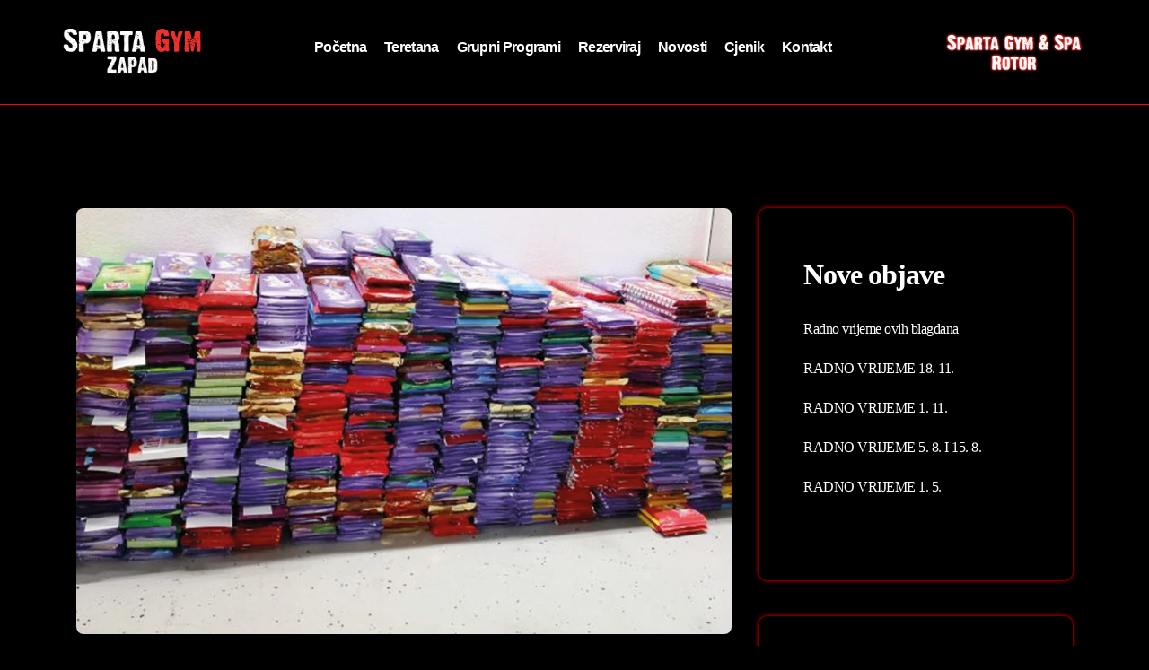

--- FILE ---
content_type: text/html; charset=UTF-8
request_url: https://spartagym.hr/humanitarna-akcija-sparta-gyma/
body_size: 32008
content:
<!DOCTYPE html><html lang="hr"><head><script data-no-optimize="1">var litespeed_docref=sessionStorage.getItem("litespeed_docref");litespeed_docref&&(Object.defineProperty(document,"referrer",{get:function(){return litespeed_docref}}),sessionStorage.removeItem("litespeed_docref"));</script> <meta charset="UTF-8"><meta name="viewport" content="width=device-width, initial-scale=1.0, viewport-fit=cover" /><title>Humanitarna akcija Sparta gyma &#8211; Sparta Gym</title><meta name='robots' content='max-image-preview:large' /><style>img:is([sizes="auto" i], [sizes^="auto," i]) { contain-intrinsic-size: 3000px 1500px }</style><link rel='dns-prefetch' href='//stats.wp.com' /><link rel='dns-prefetch' href='//fonts.googleapis.com' /><link rel="alternate" type="application/rss+xml" title="Sparta Gym &raquo; Kanal" href="https://spartagym.hr/feed/" /><style id="litespeed-ccss">ul{box-sizing:border-box}:root{--wp--preset--font-size--normal:16px;--wp--preset--font-size--huge:42px}body{--wp--preset--color--black:#000;--wp--preset--color--cyan-bluish-gray:#abb8c3;--wp--preset--color--white:#fff;--wp--preset--color--pale-pink:#f78da7;--wp--preset--color--vivid-red:#cf2e2e;--wp--preset--color--luminous-vivid-orange:#ff6900;--wp--preset--color--luminous-vivid-amber:#fcb900;--wp--preset--color--light-green-cyan:#7bdcb5;--wp--preset--color--vivid-green-cyan:#00d084;--wp--preset--color--pale-cyan-blue:#8ed1fc;--wp--preset--color--vivid-cyan-blue:#0693e3;--wp--preset--color--vivid-purple:#9b51e0;--wp--preset--color--green:#123417;--wp--preset--color--medium-green:#124119;--wp--preset--color--light-green:#80b50d;--wp--preset--gradient--vivid-cyan-blue-to-vivid-purple:linear-gradient(135deg,rgba(6,147,227,1) 0%,#9b51e0 100%);--wp--preset--gradient--light-green-cyan-to-vivid-green-cyan:linear-gradient(135deg,#7adcb4 0%,#00d082 100%);--wp--preset--gradient--luminous-vivid-amber-to-luminous-vivid-orange:linear-gradient(135deg,rgba(252,185,0,1) 0%,rgba(255,105,0,1) 100%);--wp--preset--gradient--luminous-vivid-orange-to-vivid-red:linear-gradient(135deg,rgba(255,105,0,1) 0%,#cf2e2e 100%);--wp--preset--gradient--very-light-gray-to-cyan-bluish-gray:linear-gradient(135deg,#eee 0%,#a9b8c3 100%);--wp--preset--gradient--cool-to-warm-spectrum:linear-gradient(135deg,#4aeadc 0%,#9778d1 20%,#cf2aba 40%,#ee2c82 60%,#fb6962 80%,#fef84c 100%);--wp--preset--gradient--blush-light-purple:linear-gradient(135deg,#ffceec 0%,#9896f0 100%);--wp--preset--gradient--blush-bordeaux:linear-gradient(135deg,#fecda5 0%,#fe2d2d 50%,#6b003e 100%);--wp--preset--gradient--luminous-dusk:linear-gradient(135deg,#ffcb70 0%,#c751c0 50%,#4158d0 100%);--wp--preset--gradient--pale-ocean:linear-gradient(135deg,#fff5cb 0%,#b6e3d4 50%,#33a7b5 100%);--wp--preset--gradient--electric-grass:linear-gradient(135deg,#caf880 0%,#71ce7e 100%);--wp--preset--gradient--midnight:linear-gradient(135deg,#020381 0%,#2874fc 100%);--wp--preset--duotone--dark-grayscale:url('#wp-duotone-dark-grayscale');--wp--preset--duotone--grayscale:url('#wp-duotone-grayscale');--wp--preset--duotone--purple-yellow:url('#wp-duotone-purple-yellow');--wp--preset--duotone--blue-red:url('#wp-duotone-blue-red');--wp--preset--duotone--midnight:url('#wp-duotone-midnight');--wp--preset--duotone--magenta-yellow:url('#wp-duotone-magenta-yellow');--wp--preset--duotone--purple-green:url('#wp-duotone-purple-green');--wp--preset--duotone--blue-orange:url('#wp-duotone-blue-orange');--wp--preset--font-size--small:13px;--wp--preset--font-size--medium:20px;--wp--preset--font-size--large:36px;--wp--preset--font-size--x-large:42px;--wp--preset--spacing--20:.44rem;--wp--preset--spacing--30:.67rem;--wp--preset--spacing--40:1rem;--wp--preset--spacing--50:1.5rem;--wp--preset--spacing--60:2.25rem;--wp--preset--spacing--70:3.38rem;--wp--preset--spacing--80:5.06rem}#cookie-law-info-bar{font-size:15px;margin:0 auto;padding:12px 10px;position:absolute;text-align:center;box-sizing:border-box;width:100%;z-index:9999;display:none;left:0;font-weight:300;box-shadow:0 -1px 10px 0 rgba(172,171,171,.3)}#cookie-law-info-bar span{vertical-align:middle}.cli-plugin-button,.cli-plugin-button:visited{display:inline-block;padding:9px 12px;color:#fff;text-decoration:none;position:relative;margin-left:5px;text-decoration:none}.cli-plugin-button,.cli-plugin-button:visited,.medium.cli-plugin-button,.medium.cli-plugin-button:visited{font-size:13px;font-weight:400;line-height:1}.cli-plugin-button{margin-top:5px}.cli-bar-popup{-moz-background-clip:padding;-webkit-background-clip:padding;background-clip:padding-box;-webkit-border-radius:30px;-moz-border-radius:30px;border-radius:30px;padding:20px}.cli-container-fluid{padding-right:15px;padding-left:15px;margin-right:auto;margin-left:auto}.cli-row{display:-ms-flexbox;display:flex;-ms-flex-wrap:wrap;flex-wrap:wrap;margin-right:-15px;margin-left:-15px}.cli-align-items-stretch{-ms-flex-align:stretch!important;align-items:stretch!important}.cli-px-0{padding-left:0;padding-right:0}.cli-btn{font-size:14px;display:inline-block;font-weight:400;text-align:center;white-space:nowrap;vertical-align:middle;border:1px solid transparent;padding:.5rem 1.25rem;line-height:1;border-radius:.25rem}.cli-modal-backdrop{position:fixed;top:0;right:0;bottom:0;left:0;z-index:1040;background-color:#000;display:none}.cli-modal-backdrop.cli-fade{opacity:0}.cli-modal a{text-decoration:none}.cli-modal .cli-modal-dialog{position:relative;width:auto;margin:.5rem;font-family:-apple-system,BlinkMacSystemFont,"Segoe UI",Roboto,"Helvetica Neue",Arial,sans-serif,"Apple Color Emoji","Segoe UI Emoji","Segoe UI Symbol";font-size:1rem;font-weight:400;line-height:1.5;color:#212529;text-align:left;display:-ms-flexbox;display:flex;-ms-flex-align:center;align-items:center;min-height:calc(100% - (.5rem*2))}@media (min-width:576px){.cli-modal .cli-modal-dialog{max-width:500px;margin:1.75rem auto;min-height:calc(100% - (1.75rem*2))}}@media (min-width:992px){.cli-modal .cli-modal-dialog{max-width:900px}}.cli-modal-content{position:relative;display:-ms-flexbox;display:flex;-ms-flex-direction:column;flex-direction:column;width:100%;background-color:#fff;background-clip:padding-box;border-radius:.3rem;outline:0}.cli-modal .cli-modal-close{position:absolute;right:10px;top:10px;z-index:1;padding:0;background-color:transparent!important;border:0;-webkit-appearance:none;font-size:1.5rem;font-weight:700;line-height:1;color:#000;text-shadow:0 1px 0 #fff}.cli-tab-content{background:#fff}.cli-tab-content{width:100%;padding:30px}@media (max-width:767px){.cli-tab-content{padding:30px 10px}}.cli-container-fluid{padding-right:15px;padding-left:15px;margin-right:auto;margin-left:auto}.cli-row{display:-ms-flexbox;display:flex;-ms-flex-wrap:wrap;flex-wrap:wrap;margin-right:-15px;margin-left:-15px}.cli-align-items-stretch{-ms-flex-align:stretch!important;align-items:stretch!important}.cli-px-0{padding-left:0;padding-right:0}.cli-btn{font-size:14px;display:inline-block;font-weight:400;text-align:center;white-space:nowrap;vertical-align:middle;border:1px solid transparent;padding:.5rem 1.25rem;line-height:1;border-radius:.25rem}.cli-modal-backdrop{position:fixed;top:0;right:0;bottom:0;left:0;z-index:1040;background-color:#000;-webkit-transform:scale(0);transform:scale(0)}.cli-modal-backdrop.cli-fade{opacity:0}.cli-modal{position:fixed;top:0;right:0;bottom:0;left:0;z-index:99999;transform:scale(0);overflow:hidden;outline:0;display:none}.cli-modal a{text-decoration:none}.cli-modal .cli-modal-dialog{position:relative;width:auto;margin:.5rem;font-family:inherit;font-size:1rem;font-weight:400;line-height:1.5;color:#212529;text-align:left;display:-ms-flexbox;display:flex;-ms-flex-align:center;align-items:center;min-height:calc(100% - (.5rem*2))}@media (min-width:576px){.cli-modal .cli-modal-dialog{max-width:500px;margin:1.75rem auto;min-height:calc(100% - (1.75rem*2))}}.cli-modal-content{position:relative;display:-ms-flexbox;display:flex;-ms-flex-direction:column;flex-direction:column;width:100%;background-color:#fff;background-clip:padding-box;border-radius:.2rem;box-sizing:border-box;outline:0}.cli-tab-content{background:#fff}.cli-tab-content{width:100%;padding:5px 30px 5px 5px;box-sizing:border-box}@media (max-width:767px){.cli-tab-content{padding:30px 10px}}.cli-tab-footer .cli-btn{background-color:#00acad;padding:10px 15px;text-decoration:none}.cli-tab-footer .wt-cli-privacy-accept-btn{background-color:#61a229;color:#fff;border-radius:0}.cli-tab-footer{width:100%;text-align:right;padding:20px 0}.cli-col-12{width:100%}.cli-tab-header{display:flex;justify-content:space-between}.cli-tab-header a:before{width:10px;height:2px;left:0;top:calc(50% - 1px)}.cli-tab-header a:after{width:2px;height:10px;left:4px;top:calc(50% - 5px);-webkit-transform:none;transform:none}.cli-tab-header a:before{width:7px;height:7px;border-right:1px solid #4a6e78;border-bottom:1px solid #4a6e78;content:" ";transform:rotate(-45deg);margin-right:10px}.cli-tab-header a.cli-nav-link{position:relative;display:flex;align-items:center;font-size:14px;color:#000;text-transform:capitalize}.cli-tab-header{border-radius:5px;padding:12px 15px;background-color:#f2f2f2}.cli-modal .cli-modal-close{position:absolute;right:0;top:0;z-index:1;-webkit-appearance:none;width:40px;height:40px;padding:0;border-radius:50%;padding:10px;background:0 0;border:none;min-width:40px}.cli-tab-container h4{font-family:inherit;font-size:16px;margin-bottom:15px;margin:10px 0}#cliSettingsPopup .cli-tab-section-container{padding-top:12px}.cli-privacy-content-text{font-size:14px;line-height:1.4;margin-top:0;padding:0;color:#000}.cli-tab-content{display:none}.cli-tab-section .cli-tab-content{padding:10px 20px 5px}.cli-tab-section{margin-top:5px}@media (min-width:992px){.cli-modal .cli-modal-dialog{max-width:645px}}.cli-privacy-overview:not(.cli-collapsed) .cli-privacy-content{max-height:60px;overflow:hidden}a.cli-privacy-readmore{font-size:12px;margin-top:12px;display:inline-block;padding-bottom:0;color:#000;text-decoration:underline}.cli-modal-footer{position:relative}a.cli-privacy-readmore:before{content:attr(data-readmore-text)}.cli-modal-close svg{fill:#000}span.cli-necessary-caption{color:#000;font-size:12px}.cli-tab-container .cli-row{max-height:500px;overflow-y:auto}.cli-tab-section .cookielawinfo-row-cat-table td,.cli-tab-section .cookielawinfo-row-cat-table th{font-size:12px}.wt-cli-sr-only{display:none;font-size:16px}.cli-bar-container{float:none;margin:0 auto;display:-webkit-box;display:-moz-box;display:-ms-flexbox;display:-webkit-flex;display:flex;justify-content:space-between;-webkit-box-align:center;-moz-box-align:center;-ms-flex-align:center;-webkit-align-items:center;align-items:center}.cli-bar-btn_container{margin-left:20px;display:-webkit-box;display:-moz-box;display:-ms-flexbox;display:-webkit-flex;display:flex;-webkit-box-align:center;-moz-box-align:center;-ms-flex-align:center;-webkit-align-items:center;align-items:center;flex-wrap:nowrap}.cli-bar-btn_container a{white-space:nowrap}.cli-style-v2{font-size:11pt;line-height:18px;font-weight:400}.cli-style-v2 .cli-bar-message{width:70%;text-align:left}.cli-style-v2 .cli-bar-btn_container .cli_action_button,.cli-style-v2 .cli-bar-btn_container .cli_settings_button{margin-left:5px}.cli-style-v2 .cli-bar-btn_container .cli-plugin-button{margin-top:5px;margin-bottom:5px}.wt-cli-necessary-checkbox{display:none!important}@media (max-width:985px){.cli-style-v2 .cli-bar-message{width:100%}.cli-style-v2.cli-bar-container{justify-content:left;flex-wrap:wrap}.cli-style-v2 .cli-bar-btn_container{margin-left:0;margin-top:10px}}.wt-cli-privacy-overview-actions{padding-bottom:0}@media only screen and (max-width:479px) and (min-width:320px){.cli-style-v2 .cli-bar-btn_container{flex-wrap:wrap}}.wt-cli-cookie-description{font-size:14px;line-height:1.4;margin-top:0;padding:0;color:#000}:root{--woocommerce:#a46497;--wc-green:#7ad03a;--wc-red:#a00;--wc-orange:#ffba00;--wc-blue:#2ea2cc;--wc-primary:#a46497;--wc-primary-text:#fff;--wc-secondary:#ebe9eb;--wc-secondary-text:#515151;--wc-highlight:#77a464;--wc-highligh-text:#fff;--wc-content-bg:#fff;--wc-subtext:#767676}@media only screen and (max-width:767px){:root{--woocommerce:#a46497;--wc-green:#7ad03a;--wc-red:#a00;--wc-orange:#ffba00;--wc-blue:#2ea2cc;--wc-primary:#a46497;--wc-primary-text:#fff;--wc-secondary:#ebe9eb;--wc-secondary-text:#515151;--wc-highlight:#77a464;--wc-highligh-text:#fff;--wc-content-bg:#fff;--wc-subtext:#767676}}:root{--woocommerce:#a46497;--wc-green:#7ad03a;--wc-red:#a00;--wc-orange:#ffba00;--wc-blue:#2ea2cc;--wc-primary:#a46497;--wc-primary-text:#fff;--wc-secondary:#ebe9eb;--wc-secondary-text:#515151;--wc-highlight:#77a464;--wc-highligh-text:#fff;--wc-content-bg:#fff;--wc-subtext:#767676}:root{--bs-blue:#0d6efd;--bs-indigo:#6610f2;--bs-purple:#6f42c1;--bs-pink:#d63384;--bs-red:#dc3545;--bs-orange:#fd7e14;--bs-yellow:#ffc107;--bs-green:#198754;--bs-teal:#20c997;--bs-cyan:#0dcaf0;--bs-white:#fff;--bs-gray:#6c757d;--bs-gray-dark:#343a40;--bs-primary:#0d6efd;--bs-secondary:#6c757d;--bs-success:#198754;--bs-info:#0dcaf0;--bs-warning:#ffc107;--bs-danger:#dc3545;--bs-light:#f8f9fa;--bs-dark:#212529;--bs-font-sans-serif:system-ui,-apple-system,"Segoe UI",Roboto,"Helvetica Neue",Arial,"Noto Sans","Liberation Sans",sans-serif,"Apple Color Emoji","Segoe UI Emoji","Segoe UI Symbol","Noto Color Emoji";--bs-font-monospace:SFMono-Regular,Menlo,Monaco,Consolas,"Liberation Mono","Courier New",monospace;--bs-gradient:linear-gradient(180deg,rgba(255,255,255,.15),rgba(255,255,255,0))}*,:after,:before{box-sizing:border-box}@media (prefers-reduced-motion:no-preference){:root{scroll-behavior:smooth}}body{margin:0;font-family:var(--bs-font-sans-serif);font-size:1rem;font-weight:400;line-height:1.5;color:#212529;background-color:#fff;-webkit-text-size-adjust:100%}h4{margin-top:0;margin-bottom:.5rem;font-weight:500;line-height:1.2}h4{font-size:calc(1.275rem + .3vw)}@media (min-width:1200px){h4{font-size:1.5rem}}ul{padding-left:2rem}ul{margin-top:0;margin-bottom:1rem}ul ul{margin-bottom:0}a{color:#0d6efd;text-decoration:underline}img,svg{vertical-align:middle}table{caption-side:bottom;border-collapse:collapse}th{text-align:inherit;text-align:-webkit-match-parent}tbody,td,th,thead,tr{border-color:inherit;border-style:solid;border-width:0}label{display:inline-block}button{border-radius:0}button,input{margin:0;font-family:inherit;font-size:inherit;line-height:inherit}button{text-transform:none}[type=button],button{-webkit-appearance:button}::-moz-focus-inner{padding:0;border-style:none}::-webkit-datetime-edit-day-field,::-webkit-datetime-edit-fields-wrapper,::-webkit-datetime-edit-hour-field,::-webkit-datetime-edit-minute,::-webkit-datetime-edit-month-field,::-webkit-datetime-edit-text,::-webkit-datetime-edit-year-field{padding:0}::-webkit-inner-spin-button{height:auto}::-webkit-search-decoration{-webkit-appearance:none}::-webkit-color-swatch-wrapper{padding:0}::file-selector-button{font:inherit}::-webkit-file-upload-button{font:inherit;-webkit-appearance:button}.container{width:100%;padding-right:var(--bs-gutter-x,.75rem);padding-left:var(--bs-gutter-x,.75rem);margin-right:auto;margin-left:auto}@media (min-width:576px){.container{max-width:540px}}@media (min-width:768px){.container{max-width:720px}}@media (min-width:992px){.container{max-width:960px}}@media (min-width:1200px){.container{max-width:1140px}}@media (min-width:1400px){.container{max-width:1320px}}.row{--bs-gutter-x:1.5rem;--bs-gutter-y:0;display:flex;flex-wrap:wrap;margin-top:calc(var(--bs-gutter-y)*-1);margin-right:calc(var(--bs-gutter-x)/-2);margin-left:calc(var(--bs-gutter-x)/-2)}.row>*{flex-shrink:0;width:100%;max-width:100%;padding-right:calc(var(--bs-gutter-x)/2);padding-left:calc(var(--bs-gutter-x)/2);margin-top:var(--bs-gutter-y)}@media (min-width:992px){.col-lg-12{flex:0 0 auto;width:100%}}.h-100{height:100%!important}.my-auto{margin-top:auto!important;margin-bottom:auto!important}.text-start{text-align:left!important}button::-moz-focus-inner{padding:0;border:0}body{font-size:16px;line-height:1.8;color:#939393;font-weight:400;-ms-word-wrap:break-word;word-wrap:break-word;background:#191918;-webkit-font-smoothing:antialiased;-webkit-text-size-adjust:100%;overflow-x:hidden}body{font-family:'Roboto',sans-serif}h4{font-weight:700;margin-bottom:15px;line-height:1.5}h4{font-family:'Oswald',sans-serif}a,h4,th{color:#fff}a{display:inline-block;text-decoration:none}img{max-width:100%;height:auto}table{width:100%;margin-bottom:35px;margin-top:15px;border-left:2px solid;border-bottom:2px solid;border-color:#2a2a2a}table th,table td{border-top:2px solid;border-right:2px solid;text-align:center;padding:8px;border-color:#2a2a2a}ul,ul ul{padding-left:20px}.col-lg-12{padding:0 10px}.container{width:100%;padding:0 10px}.row{margin:0 -10px}.row [class*=col-]:not(.elementor-column){padding:0 10px}@media (min-width:768px){.container{max-width:760px;padding:0 15px}.row{margin:0 -15px}.row [class*=col-]:not(.elementor-column){padding:0 15px}}@media (min-width:992px){.container{max-width:990px}}@media (min-width:1200px){.container{max-width:1140px}}@media (min-width:1400px){.container{max-width:1320px}}.updated:not(.published){display:none}@media only screen and (max-width:1024px){table th,table td{padding:6px}}.banner-area{height:560px;background-color:#000;background-size:cover;background-position:center;background-repeat:no-repeat;position:relative}.banner-content{margin-top:160px}@media only screen and (max-width:767px){.banner-area{height:400px}}img,svg{vertical-align:middle}img{max-width:100%;height:auto;box-sizing:border-box}@supports (display:block){svg{max-width:100%;height:auto;box-sizing:border-box}}svg:not(:root){overflow:hidden}:root{--uk-breakpoint-s:640px;--uk-breakpoint-m:960px;--uk-breakpoint-l:1200px;--uk-breakpoint-xl:1600px}:root{--uk-leader-fill-content:.}.elementor-section.elementor-section-boxed>.elementor-container{max-width:1320px!important}[class^=eicon]{display:inline-block;font-family:eicons;font-size:inherit;font-weight:400;font-style:normal;font-variant:normal;line-height:1;text-rendering:auto;-webkit-font-smoothing:antialiased;-moz-osx-font-smoothing:grayscale}.eicon-menu-bar:before{content:'\e816'}.elementor-column-gap-default>.elementor-row>.elementor-column>.elementor-element-populated>.elementor-widget-wrap{padding:10px}@media (max-width:767px){.elementor-column{width:100%}}.elementor-screen-only{position:absolute;top:-10000em;width:1px;height:1px;margin:-1px;padding:0;overflow:hidden;clip:rect(0,0,0,0);border:0}.elementor{-webkit-hyphens:manual;-ms-hyphens:manual;hyphens:manual}.elementor *,.elementor :after,.elementor :before{-webkit-box-sizing:border-box;box-sizing:border-box}.elementor a{-webkit-box-shadow:none;box-shadow:none;text-decoration:none}.elementor img{height:auto;max-width:100%;border:none;-webkit-border-radius:0;border-radius:0;-webkit-box-shadow:none;box-shadow:none}@media (max-width:767px){.elementor-mobile-align-center{text-align:center}.elementor-mobile-align-center .elementor-button{width:auto}}:root{--page-title-display:block}.elementor-section{position:relative}.elementor-section .elementor-container{display:-webkit-box;display:-ms-flexbox;display:flex;margin-right:auto;margin-left:auto;position:relative}@media (max-width:1024px){.elementor-section .elementor-container{-ms-flex-wrap:wrap;flex-wrap:wrap}}.elementor-section.elementor-section-boxed>.elementor-container{max-width:1140px}.elementor-row{width:100%;display:-webkit-box;display:-ms-flexbox;display:flex}@media (max-width:1024px){.elementor-row{-ms-flex-wrap:wrap;flex-wrap:wrap}}.elementor-widget-wrap{position:relative;width:100%;-ms-flex-wrap:wrap;flex-wrap:wrap;-ms-flex-line-pack:start;align-content:flex-start}.elementor:not(.elementor-bc-flex-widget) .elementor-widget-wrap{display:-webkit-box;display:-ms-flexbox;display:flex}.elementor-widget-wrap>.elementor-element{width:100%}.elementor-widget{position:relative}.elementor-widget:not(:last-child){margin-bottom:20px}.elementor-column{min-height:1px}.elementor-column,.elementor-column-wrap{position:relative;display:-webkit-box;display:-ms-flexbox;display:flex}.elementor-column-wrap{width:100%}@media (min-width:768px){.elementor-column.elementor-col-33{width:33.333%}.elementor-column.elementor-col-100{width:100%}}@media (max-width:767px){.elementor-column{width:100%}}.elementor-button{display:inline-block;line-height:1;background-color:#818a91;font-size:15px;padding:12px 24px;-webkit-border-radius:3px;border-radius:3px;color:#fff;fill:#fff;text-align:center}.elementor-button:visited{color:#fff}.elementor-button-content-wrapper{display:-webkit-box;display:-ms-flexbox;display:flex;-webkit-box-pack:center;-ms-flex-pack:center;justify-content:center}.elementor-button-text{-webkit-box-flex:1;-ms-flex-positive:1;flex-grow:1;-webkit-box-ordinal-group:11;-ms-flex-order:10;order:10;display:inline-block}.elementor-button.elementor-size-xs{font-size:13px;padding:10px 20px;-webkit-border-radius:2px;border-radius:2px}.elementor-button span{text-decoration:inherit}@media (max-width:767px){.elementor .elementor-hidden-mobile{display:none}}@media (min-width:768px) and (max-width:1024px){.elementor .elementor-hidden-tablet{display:none}}@media (min-width:1025px) and (max-width:99999px){.elementor .elementor-hidden-desktop{display:none}}.elementor-widget-image{text-align:center}.elementor-widget-image a{display:inline-block}.elementor-widget-image img{vertical-align:middle;display:inline-block}.elementor-kit-2319{--e-global-color-primary:#6ec1e4;--e-global-color-secondary:#54595f;--e-global-color-text:#7a7a7a;--e-global-color-accent:#61ce70;--e-global-typography-primary-font-family:"Roboto";--e-global-typography-primary-font-weight:600;--e-global-typography-secondary-font-family:"Roboto Slab";--e-global-typography-secondary-font-weight:400;--e-global-typography-text-font-family:"Roboto";--e-global-typography-text-font-weight:400;--e-global-typography-accent-font-family:"Roboto";--e-global-typography-accent-font-weight:500}.elementor-section.elementor-section-boxed>.elementor-container{max-width:1140px}.elementor-widget:not(:last-child){margin-bottom:20px}@media (max-width:1024px){.elementor-section.elementor-section-boxed>.elementor-container{max-width:1024px}}@media (max-width:767px){.elementor-section.elementor-section-boxed>.elementor-container{max-width:767px}}.elementor-item:after,.elementor-item:before{display:block;position:absolute}.elementor-item:not(:hover):not(:focus):not(.elementor-item-active):not(.highlighted):after,.elementor-item:not(:hover):not(:focus):not(.elementor-item-active):not(.highlighted):before{opacity:0}.e--pointer-underline .elementor-item:after,.e--pointer-underline .elementor-item:before{height:3px;width:100%;left:0;background-color:#55595c;z-index:2}.e--pointer-underline.e--animation-drop-out .elementor-item:not(:hover):not(:focus):not(.elementor-item-active):not(.highlighted):before{top:10px}.e--pointer-underline.e--animation-drop-out .elementor-item:not(:hover):not(:focus):not(.elementor-item-active):not(.highlighted):after{bottom:10px}.e--pointer-underline .elementor-item:after{content:"";bottom:0}.elementor-nav-menu--main .elementor-nav-menu a{padding:13px 20px}.elementor-nav-menu--main .elementor-nav-menu ul{position:absolute;width:12em;border-width:0;border-style:solid;padding:0}.elementor-nav-menu--layout-horizontal{display:-webkit-box;display:-ms-flexbox;display:flex}.elementor-nav-menu--layout-horizontal .elementor-nav-menu{display:-webkit-box;display:-ms-flexbox;display:flex;-ms-flex-wrap:wrap;flex-wrap:wrap}.elementor-nav-menu--layout-horizontal .elementor-nav-menu a{white-space:nowrap}.elementor-nav-menu__align-center .elementor-nav-menu{margin-left:auto;margin-right:auto;-webkit-box-pack:center;-ms-flex-pack:center;justify-content:center}.elementor-widget-nav-menu .elementor-widget-container{display:-webkit-box;display:-ms-flexbox;display:flex;-webkit-box-orient:vertical;-webkit-box-direction:normal;-ms-flex-direction:column;flex-direction:column}.elementor-nav-menu{position:relative;z-index:2}.elementor-nav-menu:after{content:"a0";display:block;height:0;font:0/0 serif;clear:both;visibility:hidden;overflow:hidden}.elementor-nav-menu,.elementor-nav-menu li,.elementor-nav-menu ul{display:block;list-style:none;margin:0;padding:0;line-height:normal}.elementor-nav-menu ul{display:none}.elementor-nav-menu a,.elementor-nav-menu li{position:relative}.elementor-nav-menu li{border-width:0}.elementor-nav-menu a{display:-webkit-box;display:-ms-flexbox;display:flex;-webkit-box-align:center;-ms-flex-align:center;align-items:center}.elementor-nav-menu a{padding:10px 20px;line-height:20px}.elementor-nav-menu--indicator-plus:before{font-family:Open Sans,sans-serif}.elementor-menu-toggle{display:-webkit-box;display:-ms-flexbox;display:flex;-webkit-box-align:center;-ms-flex-align:center;align-items:center;-webkit-box-pack:center;-ms-flex-pack:center;justify-content:center;font-size:22px;padding:.25em;border:0 solid;border-radius:3px;background-color:rgba(0,0,0,.05);color:#494c4f}.elementor-nav-menu--dropdown{background-color:#fff;font-size:13px}.elementor-nav-menu--dropdown.elementor-nav-menu__container{margin-top:10px;-webkit-transform-origin:top;-ms-transform-origin:top;transform-origin:top;overflow:auto}.elementor-nav-menu--dropdown.elementor-nav-menu__container .elementor-sub-item{font-size:.85em}.elementor-nav-menu--dropdown a{color:#494c4f;-webkit-box-pack:justify;-ms-flex-pack:justify;justify-content:space-between}ul.elementor-nav-menu--dropdown a{text-shadow:none;border-left:8px solid transparent}.elementor-nav-menu--toggle .elementor-menu-toggle:not(.elementor-active)+.elementor-nav-menu__container{-webkit-transform:scaleY(0);-ms-transform:scaleY(0);transform:scaleY(0);max-height:0}@media (min-width:1025px){.elementor-nav-menu--dropdown-tablet .elementor-menu-toggle,.elementor-nav-menu--dropdown-tablet .elementor-nav-menu--dropdown{display:none}}@media (max-width:1024px){.elementor-nav-menu--dropdown-tablet .elementor-nav-menu--main{display:none}}.elementor-location-header:before{content:"";display:table;clear:both}.she-header-yes{-webkit-transform:all .4 sease-in-out,height .4s ease-in-out,background-color .4s ease-in-out,border-bottom-width .4s ease-in-out,border-bottom-color .4s ease-in-out!important;-moz-transform:all .4 sease-in-out,height .4s ease-in-out,background-color .4s ease-in-out,border-bottom-width .4s ease-in-out,border-bottom-color .4s ease-in-out!important;-ms-transform:all .4 sease-in-out,height .4s ease-in-out,background-color .4s ease-in-out,border-bottom-width .4s ease-in-out,border-bottom-color .4s ease-in-out!important;-o-transform:all .4 sease-in-out,height .4s ease-in-out,background-color .4s ease-in-out,border-bottom-width .4s ease-in-out,border-bottom-color .4s ease-in-out!important;transform:all .4 sease-in-out,height .4s ease-in-out,background-color .4s ease-in-out,border-bottom-width .4s ease-in-out,border-bottom-color .4s ease-in-out!important}.elementor-widget-button .elementor-button{font-family:var(--e-global-typography-accent-font-family),Sans-serif;font-weight:var(--e-global-typography-accent-font-weight);background-color:var(--e-global-color-accent)}.elementor-widget-nav-menu .elementor-nav-menu .elementor-item{font-family:var(--e-global-typography-primary-font-family),Sans-serif;font-weight:var(--e-global-typography-primary-font-weight)}.elementor-widget-nav-menu .elementor-nav-menu--main .elementor-item{color:var(--e-global-color-text)}.elementor-widget-nav-menu .elementor-nav-menu--main:not(.e--pointer-framed) .elementor-item:before,.elementor-widget-nav-menu .elementor-nav-menu--main:not(.e--pointer-framed) .elementor-item:after{background-color:var(--e-global-color-accent)}.elementor-widget-nav-menu .elementor-nav-menu--dropdown .elementor-item,.elementor-widget-nav-menu .elementor-nav-menu--dropdown .elementor-sub-item{font-family:var(--e-global-typography-accent-font-family),Sans-serif;font-weight:var(--e-global-typography-accent-font-weight)}.elementor-2322 .elementor-element.elementor-element-8e45c05:not(.elementor-motion-effects-element-type-background){background-color:#000}.elementor-2322 .elementor-element.elementor-element-8e45c05{border-style:solid;border-width:0 0 1px;border-color:red;padding:0 50px;z-index:10}.elementor-2322 .elementor-element.elementor-element-bbcf655.elementor-column.elementor-element[data-element_type="column"]>.elementor-column-wrap.elementor-element-populated>.elementor-widget-wrap{align-content:center;align-items:center}.elementor-2322 .elementor-element.elementor-element-14ca55d{text-align:right}.elementor-2322 .elementor-element.elementor-element-d071c03.elementor-column.elementor-element[data-element_type="column"]>.elementor-column-wrap.elementor-element-populated>.elementor-widget-wrap{align-content:center;align-items:center}.elementor-2322 .elementor-element.elementor-element-17c14c7 .elementor-menu-toggle{margin:0 auto}.elementor-2322 .elementor-element.elementor-element-17c14c7 .elementor-nav-menu .elementor-item{font-family:"Montserrat",Sans-serif;font-weight:800;letter-spacing:-.7px}.elementor-2322 .elementor-element.elementor-element-17c14c7 .elementor-nav-menu--main .elementor-item{color:#fff;padding-left:10px;padding-right:10px}.elementor-2322 .elementor-element.elementor-element-17c14c7 .elementor-nav-menu--main:not(.e--pointer-framed) .elementor-item:before,.elementor-2322 .elementor-element.elementor-element-17c14c7 .elementor-nav-menu--main:not(.e--pointer-framed) .elementor-item:after{background-color:red}body:not(.rtl) .elementor-2322 .elementor-element.elementor-element-17c14c7 .elementor-nav-menu--layout-horizontal .elementor-nav-menu>li:not(:last-child){margin-right:0}.elementor-2322 .elementor-element.elementor-element-17c14c7 .elementor-nav-menu--dropdown a,.elementor-2322 .elementor-element.elementor-element-17c14c7 .elementor-menu-toggle{color:#000}.elementor-2322 .elementor-element.elementor-element-17c14c7 .elementor-nav-menu--dropdown .elementor-item,.elementor-2322 .elementor-element.elementor-element-17c14c7 .elementor-nav-menu--dropdown .elementor-sub-item{font-family:"Montserrat",Sans-serif;font-weight:700}.elementor-2322 .elementor-element.elementor-element-17c14c7 .elementor-nav-menu--dropdown li:not(:last-child){border-style:solid;border-color:#fe0000;border-bottom-width:1px}.elementor-2322 .elementor-element.elementor-element-17c14c7 div.elementor-menu-toggle{color:#fff}.elementor-2322 .elementor-element.elementor-element-556f069 .elementor-button{font-family:"Montserrat",Sans-serif;font-weight:500;background-color:red;box-shadow:0px 0px 10px 0px red}.elementor-2322 .elementor-element.elementor-element-5a85dbb.elementor-column.elementor-element[data-element_type="column"]>.elementor-column-wrap.elementor-element-populated>.elementor-widget-wrap{align-content:center;align-items:center}.elementor-2322 .elementor-element.elementor-element-d7f545e{text-align:right}.elementor-2322 .elementor-element.elementor-element-51cd314:not(.elementor-motion-effects-element-type-background){background-color:#000}.elementor-2322 .elementor-element.elementor-element-51cd314{border-style:solid;border-width:0 0 1px;border-color:red;padding:0 50px;z-index:10}.elementor-2322 .elementor-element.elementor-element-6918631.elementor-column.elementor-element[data-element_type="column"]>.elementor-column-wrap.elementor-element-populated>.elementor-widget-wrap{align-content:center;align-items:center}.elementor-2322 .elementor-element.elementor-element-711727a{text-align:right}.elementor-2322 .elementor-element.elementor-element-2c10be0.elementor-column.elementor-element[data-element_type="column"]>.elementor-column-wrap.elementor-element-populated>.elementor-widget-wrap{align-content:center;align-items:center}.elementor-2322 .elementor-element.elementor-element-74e60bd{text-align:right}.elementor-2322 .elementor-element.elementor-element-5a45f28.elementor-column.elementor-element[data-element_type="column"]>.elementor-column-wrap.elementor-element-populated>.elementor-widget-wrap{align-content:center;align-items:center}.elementor-2322 .elementor-element.elementor-element-920a6d7 .elementor-menu-toggle{margin:0 auto}.elementor-2322 .elementor-element.elementor-element-920a6d7 .elementor-nav-menu .elementor-item{font-family:"Montserrat",Sans-serif;font-weight:800;letter-spacing:-.7px}.elementor-2322 .elementor-element.elementor-element-920a6d7 .elementor-nav-menu--main .elementor-item{color:#fff;padding-left:10px;padding-right:10px}.elementor-2322 .elementor-element.elementor-element-920a6d7 .elementor-nav-menu--main:not(.e--pointer-framed) .elementor-item:before,.elementor-2322 .elementor-element.elementor-element-920a6d7 .elementor-nav-menu--main:not(.e--pointer-framed) .elementor-item:after{background-color:red}body:not(.rtl) .elementor-2322 .elementor-element.elementor-element-920a6d7 .elementor-nav-menu--layout-horizontal .elementor-nav-menu>li:not(:last-child){margin-right:0}.elementor-2322 .elementor-element.elementor-element-920a6d7 .elementor-nav-menu--dropdown a,.elementor-2322 .elementor-element.elementor-element-920a6d7 .elementor-menu-toggle{color:#000}.elementor-2322 .elementor-element.elementor-element-920a6d7 .elementor-nav-menu--dropdown .elementor-item,.elementor-2322 .elementor-element.elementor-element-920a6d7 .elementor-nav-menu--dropdown .elementor-sub-item{font-family:"Montserrat",Sans-serif;font-weight:700}.elementor-2322 .elementor-element.elementor-element-920a6d7 .elementor-nav-menu--dropdown li:not(:last-child){border-style:solid;border-color:#fe0000;border-bottom-width:1px}.elementor-2322 .elementor-element.elementor-element-920a6d7 div.elementor-menu-toggle{color:#fff}.elementor-2322 .elementor-element.elementor-element-ab731cc .elementor-button{font-family:"Montserrat",Sans-serif;font-weight:500;background-color:red;box-shadow:0px 0px 10px 0px red}@media (min-width:768px){.elementor-2322 .elementor-element.elementor-element-bbcf655{width:14.979%}.elementor-2322 .elementor-element.elementor-element-d071c03{width:69.706%}.elementor-2322 .elementor-element.elementor-element-5a85dbb{width:14.981%}.elementor-2322 .elementor-element.elementor-element-6918631{width:14.979%}.elementor-2322 .elementor-element.elementor-element-2c10be0{width:14.981%}.elementor-2322 .elementor-element.elementor-element-5a45f28{width:69.706%}}@media (max-width:767px){.elementor-2322 .elementor-element.elementor-element-b9cbb13>.elementor-element-populated>.elementor-widget-wrap{padding:10px 0 0}.elementor-2322 .elementor-element.elementor-element-bbcf655>.elementor-element-populated{margin:0;--e-column-margin-right:0px;--e-column-margin-left:0px}.elementor-2322 .elementor-element.elementor-element-bbcf655>.elementor-element-populated>.elementor-widget-wrap{padding:0}.elementor-2322 .elementor-element.elementor-element-14ca55d{text-align:center}.elementor-2322 .elementor-element.elementor-element-5a85dbb>.elementor-element-populated{margin:0;--e-column-margin-right:0px;--e-column-margin-left:0px}.elementor-2322 .elementor-element.elementor-element-5a85dbb>.elementor-element-populated>.elementor-widget-wrap{padding:0}.elementor-2322 .elementor-element.elementor-element-d7f545e{text-align:center}.elementor-2322 .elementor-element.elementor-element-2eb9f3a>.elementor-element-populated>.elementor-widget-wrap{padding:10px 0 0}.elementor-2322 .elementor-element.elementor-element-6918631{width:50%}.elementor-2322 .elementor-element.elementor-element-6918631>.elementor-element-populated{margin:0;--e-column-margin-right:0px;--e-column-margin-left:0px}.elementor-2322 .elementor-element.elementor-element-6918631>.elementor-element-populated>.elementor-widget-wrap{padding:0}.elementor-2322 .elementor-element.elementor-element-711727a{text-align:center}.elementor-2322 .elementor-element.elementor-element-711727a>.elementor-widget-container{padding:0 15px}.elementor-2322 .elementor-element.elementor-element-2c10be0{width:50%}.elementor-2322 .elementor-element.elementor-element-2c10be0>.elementor-element-populated{margin:0;--e-column-margin-right:0px;--e-column-margin-left:0px}.elementor-2322 .elementor-element.elementor-element-2c10be0>.elementor-element-populated>.elementor-widget-wrap{padding:0}.elementor-2322 .elementor-element.elementor-element-74e60bd{text-align:center}.elementor-2322 .elementor-element.elementor-element-74e60bd>.elementor-widget-container{padding:0 15px}}body{font-family:"Montserrat";font-weight:400;letter-spacing:-.5px}h4{font-family:"Montserrat";font-weight:700;letter-spacing:-1px}body{background:#000!important}.medium.cli-plugin-button.cli-plugin-main-button.cli_settings_button{display:none!important}.cookielawinfo-column-1{width:25%}.cookielawinfo-column-3{width:15%}.cookielawinfo-column-4{width:50%}table.cookielawinfo-winter{font:85% "Lucida Grande","Lucida Sans Unicode","Trebuchet MS",sans-serif;padding:0;margin:10px 0 20px;border-collapse:collapse;color:#333;background:#f3f5f7}table.cookielawinfo-winter thead th{background:#3a4856;padding:15px 10px;color:#fff;text-align:left;font-weight:400}table.cookielawinfo-winter tbody{border-left:1px solid #eaecee;border-right:1px solid #eaecee}table.cookielawinfo-winter tbody{border-bottom:1px solid #eaecee}table.cookielawinfo-winter tbody td{padding:10px;background:url("/wp-content/plugins/cookie-law-info/legacy/images/td_back.gif") repeat-x;text-align:left}table.cookielawinfo-winter tbody tr{background:#f3f5f7}@media (max-width:800px){table.cookielawinfo-row-cat-table td,table.cookielawinfo-row-cat-table th{width:23%;font-size:12px;word-wrap:break-word}table.cookielawinfo-row-cat-table .cookielawinfo-column-4,table.cookielawinfo-row-cat-table .cookielawinfo-column-4{width:45%}}.cookielawinfo-row-cat-table{width:99%;margin-left:5px}</style><link rel="preload" data-asynced="1" data-optimized="2" as="style" onload="this.onload=null;this.rel='stylesheet'" href="https://spartagym.hr/wp-content/litespeed/css/c0e4640187362cb6098a308babb3c188.css?ver=7ed51" /><script data-optimized="1" type="litespeed/javascript" data-src="https://spartagym.hr/wp-content/plugins/litespeed-cache/assets/js/css_async.min.js"></script> <style id='wp-block-library-theme-inline-css' type='text/css'>.wp-block-audio :where(figcaption){color:#555;font-size:13px;text-align:center}.is-dark-theme .wp-block-audio :where(figcaption){color:#ffffffa6}.wp-block-audio{margin:0 0 1em}.wp-block-code{border:1px solid #ccc;border-radius:4px;font-family:Menlo,Consolas,monaco,monospace;padding:.8em 1em}.wp-block-embed :where(figcaption){color:#555;font-size:13px;text-align:center}.is-dark-theme .wp-block-embed :where(figcaption){color:#ffffffa6}.wp-block-embed{margin:0 0 1em}.blocks-gallery-caption{color:#555;font-size:13px;text-align:center}.is-dark-theme .blocks-gallery-caption{color:#ffffffa6}:root :where(.wp-block-image figcaption){color:#555;font-size:13px;text-align:center}.is-dark-theme :root :where(.wp-block-image figcaption){color:#ffffffa6}.wp-block-image{margin:0 0 1em}.wp-block-pullquote{border-bottom:4px solid;border-top:4px solid;color:currentColor;margin-bottom:1.75em}.wp-block-pullquote cite,.wp-block-pullquote footer,.wp-block-pullquote__citation{color:currentColor;font-size:.8125em;font-style:normal;text-transform:uppercase}.wp-block-quote{border-left:.25em solid;margin:0 0 1.75em;padding-left:1em}.wp-block-quote cite,.wp-block-quote footer{color:currentColor;font-size:.8125em;font-style:normal;position:relative}.wp-block-quote:where(.has-text-align-right){border-left:none;border-right:.25em solid;padding-left:0;padding-right:1em}.wp-block-quote:where(.has-text-align-center){border:none;padding-left:0}.wp-block-quote.is-large,.wp-block-quote.is-style-large,.wp-block-quote:where(.is-style-plain){border:none}.wp-block-search .wp-block-search__label{font-weight:700}.wp-block-search__button{border:1px solid #ccc;padding:.375em .625em}:where(.wp-block-group.has-background){padding:1.25em 2.375em}.wp-block-separator.has-css-opacity{opacity:.4}.wp-block-separator{border:none;border-bottom:2px solid;margin-left:auto;margin-right:auto}.wp-block-separator.has-alpha-channel-opacity{opacity:1}.wp-block-separator:not(.is-style-wide):not(.is-style-dots){width:100px}.wp-block-separator.has-background:not(.is-style-dots){border-bottom:none;height:1px}.wp-block-separator.has-background:not(.is-style-wide):not(.is-style-dots){height:2px}.wp-block-table{margin:0 0 1em}.wp-block-table td,.wp-block-table th{word-break:normal}.wp-block-table :where(figcaption){color:#555;font-size:13px;text-align:center}.is-dark-theme .wp-block-table :where(figcaption){color:#ffffffa6}.wp-block-video :where(figcaption){color:#555;font-size:13px;text-align:center}.is-dark-theme .wp-block-video :where(figcaption){color:#ffffffa6}.wp-block-video{margin:0 0 1em}:root :where(.wp-block-template-part.has-background){margin-bottom:0;margin-top:0;padding:1.25em 2.375em}</style><style id='classic-theme-styles-inline-css' type='text/css'>/*! This file is auto-generated */
.wp-block-button__link{color:#fff;background-color:#32373c;border-radius:9999px;box-shadow:none;text-decoration:none;padding:calc(.667em + 2px) calc(1.333em + 2px);font-size:1.125em}.wp-block-file__button{background:#32373c;color:#fff;text-decoration:none}</style><style id='global-styles-inline-css' type='text/css'>:root{--wp--preset--aspect-ratio--square: 1;--wp--preset--aspect-ratio--4-3: 4/3;--wp--preset--aspect-ratio--3-4: 3/4;--wp--preset--aspect-ratio--3-2: 3/2;--wp--preset--aspect-ratio--2-3: 2/3;--wp--preset--aspect-ratio--16-9: 16/9;--wp--preset--aspect-ratio--9-16: 9/16;--wp--preset--color--black: #000000;--wp--preset--color--cyan-bluish-gray: #abb8c3;--wp--preset--color--white: #ffffff;--wp--preset--color--pale-pink: #f78da7;--wp--preset--color--vivid-red: #cf2e2e;--wp--preset--color--luminous-vivid-orange: #ff6900;--wp--preset--color--luminous-vivid-amber: #fcb900;--wp--preset--color--light-green-cyan: #7bdcb5;--wp--preset--color--vivid-green-cyan: #00d084;--wp--preset--color--pale-cyan-blue: #8ed1fc;--wp--preset--color--vivid-cyan-blue: #0693e3;--wp--preset--color--vivid-purple: #9b51e0;--wp--preset--color--green: #123417;--wp--preset--color--medium-green: #124119;--wp--preset--color--light-green: #80b50d;--wp--preset--gradient--vivid-cyan-blue-to-vivid-purple: linear-gradient(135deg,rgba(6,147,227,1) 0%,rgb(155,81,224) 100%);--wp--preset--gradient--light-green-cyan-to-vivid-green-cyan: linear-gradient(135deg,rgb(122,220,180) 0%,rgb(0,208,130) 100%);--wp--preset--gradient--luminous-vivid-amber-to-luminous-vivid-orange: linear-gradient(135deg,rgba(252,185,0,1) 0%,rgba(255,105,0,1) 100%);--wp--preset--gradient--luminous-vivid-orange-to-vivid-red: linear-gradient(135deg,rgba(255,105,0,1) 0%,rgb(207,46,46) 100%);--wp--preset--gradient--very-light-gray-to-cyan-bluish-gray: linear-gradient(135deg,rgb(238,238,238) 0%,rgb(169,184,195) 100%);--wp--preset--gradient--cool-to-warm-spectrum: linear-gradient(135deg,rgb(74,234,220) 0%,rgb(151,120,209) 20%,rgb(207,42,186) 40%,rgb(238,44,130) 60%,rgb(251,105,98) 80%,rgb(254,248,76) 100%);--wp--preset--gradient--blush-light-purple: linear-gradient(135deg,rgb(255,206,236) 0%,rgb(152,150,240) 100%);--wp--preset--gradient--blush-bordeaux: linear-gradient(135deg,rgb(254,205,165) 0%,rgb(254,45,45) 50%,rgb(107,0,62) 100%);--wp--preset--gradient--luminous-dusk: linear-gradient(135deg,rgb(255,203,112) 0%,rgb(199,81,192) 50%,rgb(65,88,208) 100%);--wp--preset--gradient--pale-ocean: linear-gradient(135deg,rgb(255,245,203) 0%,rgb(182,227,212) 50%,rgb(51,167,181) 100%);--wp--preset--gradient--electric-grass: linear-gradient(135deg,rgb(202,248,128) 0%,rgb(113,206,126) 100%);--wp--preset--gradient--midnight: linear-gradient(135deg,rgb(2,3,129) 0%,rgb(40,116,252) 100%);--wp--preset--font-size--small: 13px;--wp--preset--font-size--medium: 20px;--wp--preset--font-size--large: 36px;--wp--preset--font-size--x-large: 42px;--wp--preset--spacing--20: 0.44rem;--wp--preset--spacing--30: 0.67rem;--wp--preset--spacing--40: 1rem;--wp--preset--spacing--50: 1.5rem;--wp--preset--spacing--60: 2.25rem;--wp--preset--spacing--70: 3.38rem;--wp--preset--spacing--80: 5.06rem;--wp--preset--shadow--natural: 6px 6px 9px rgba(0, 0, 0, 0.2);--wp--preset--shadow--deep: 12px 12px 50px rgba(0, 0, 0, 0.4);--wp--preset--shadow--sharp: 6px 6px 0px rgba(0, 0, 0, 0.2);--wp--preset--shadow--outlined: 6px 6px 0px -3px rgba(255, 255, 255, 1), 6px 6px rgba(0, 0, 0, 1);--wp--preset--shadow--crisp: 6px 6px 0px rgba(0, 0, 0, 1);}:where(.is-layout-flex){gap: 0.5em;}:where(.is-layout-grid){gap: 0.5em;}body .is-layout-flex{display: flex;}.is-layout-flex{flex-wrap: wrap;align-items: center;}.is-layout-flex > :is(*, div){margin: 0;}body .is-layout-grid{display: grid;}.is-layout-grid > :is(*, div){margin: 0;}:where(.wp-block-columns.is-layout-flex){gap: 2em;}:where(.wp-block-columns.is-layout-grid){gap: 2em;}:where(.wp-block-post-template.is-layout-flex){gap: 1.25em;}:where(.wp-block-post-template.is-layout-grid){gap: 1.25em;}.has-black-color{color: var(--wp--preset--color--black) !important;}.has-cyan-bluish-gray-color{color: var(--wp--preset--color--cyan-bluish-gray) !important;}.has-white-color{color: var(--wp--preset--color--white) !important;}.has-pale-pink-color{color: var(--wp--preset--color--pale-pink) !important;}.has-vivid-red-color{color: var(--wp--preset--color--vivid-red) !important;}.has-luminous-vivid-orange-color{color: var(--wp--preset--color--luminous-vivid-orange) !important;}.has-luminous-vivid-amber-color{color: var(--wp--preset--color--luminous-vivid-amber) !important;}.has-light-green-cyan-color{color: var(--wp--preset--color--light-green-cyan) !important;}.has-vivid-green-cyan-color{color: var(--wp--preset--color--vivid-green-cyan) !important;}.has-pale-cyan-blue-color{color: var(--wp--preset--color--pale-cyan-blue) !important;}.has-vivid-cyan-blue-color{color: var(--wp--preset--color--vivid-cyan-blue) !important;}.has-vivid-purple-color{color: var(--wp--preset--color--vivid-purple) !important;}.has-black-background-color{background-color: var(--wp--preset--color--black) !important;}.has-cyan-bluish-gray-background-color{background-color: var(--wp--preset--color--cyan-bluish-gray) !important;}.has-white-background-color{background-color: var(--wp--preset--color--white) !important;}.has-pale-pink-background-color{background-color: var(--wp--preset--color--pale-pink) !important;}.has-vivid-red-background-color{background-color: var(--wp--preset--color--vivid-red) !important;}.has-luminous-vivid-orange-background-color{background-color: var(--wp--preset--color--luminous-vivid-orange) !important;}.has-luminous-vivid-amber-background-color{background-color: var(--wp--preset--color--luminous-vivid-amber) !important;}.has-light-green-cyan-background-color{background-color: var(--wp--preset--color--light-green-cyan) !important;}.has-vivid-green-cyan-background-color{background-color: var(--wp--preset--color--vivid-green-cyan) !important;}.has-pale-cyan-blue-background-color{background-color: var(--wp--preset--color--pale-cyan-blue) !important;}.has-vivid-cyan-blue-background-color{background-color: var(--wp--preset--color--vivid-cyan-blue) !important;}.has-vivid-purple-background-color{background-color: var(--wp--preset--color--vivid-purple) !important;}.has-black-border-color{border-color: var(--wp--preset--color--black) !important;}.has-cyan-bluish-gray-border-color{border-color: var(--wp--preset--color--cyan-bluish-gray) !important;}.has-white-border-color{border-color: var(--wp--preset--color--white) !important;}.has-pale-pink-border-color{border-color: var(--wp--preset--color--pale-pink) !important;}.has-vivid-red-border-color{border-color: var(--wp--preset--color--vivid-red) !important;}.has-luminous-vivid-orange-border-color{border-color: var(--wp--preset--color--luminous-vivid-orange) !important;}.has-luminous-vivid-amber-border-color{border-color: var(--wp--preset--color--luminous-vivid-amber) !important;}.has-light-green-cyan-border-color{border-color: var(--wp--preset--color--light-green-cyan) !important;}.has-vivid-green-cyan-border-color{border-color: var(--wp--preset--color--vivid-green-cyan) !important;}.has-pale-cyan-blue-border-color{border-color: var(--wp--preset--color--pale-cyan-blue) !important;}.has-vivid-cyan-blue-border-color{border-color: var(--wp--preset--color--vivid-cyan-blue) !important;}.has-vivid-purple-border-color{border-color: var(--wp--preset--color--vivid-purple) !important;}.has-vivid-cyan-blue-to-vivid-purple-gradient-background{background: var(--wp--preset--gradient--vivid-cyan-blue-to-vivid-purple) !important;}.has-light-green-cyan-to-vivid-green-cyan-gradient-background{background: var(--wp--preset--gradient--light-green-cyan-to-vivid-green-cyan) !important;}.has-luminous-vivid-amber-to-luminous-vivid-orange-gradient-background{background: var(--wp--preset--gradient--luminous-vivid-amber-to-luminous-vivid-orange) !important;}.has-luminous-vivid-orange-to-vivid-red-gradient-background{background: var(--wp--preset--gradient--luminous-vivid-orange-to-vivid-red) !important;}.has-very-light-gray-to-cyan-bluish-gray-gradient-background{background: var(--wp--preset--gradient--very-light-gray-to-cyan-bluish-gray) !important;}.has-cool-to-warm-spectrum-gradient-background{background: var(--wp--preset--gradient--cool-to-warm-spectrum) !important;}.has-blush-light-purple-gradient-background{background: var(--wp--preset--gradient--blush-light-purple) !important;}.has-blush-bordeaux-gradient-background{background: var(--wp--preset--gradient--blush-bordeaux) !important;}.has-luminous-dusk-gradient-background{background: var(--wp--preset--gradient--luminous-dusk) !important;}.has-pale-ocean-gradient-background{background: var(--wp--preset--gradient--pale-ocean) !important;}.has-electric-grass-gradient-background{background: var(--wp--preset--gradient--electric-grass) !important;}.has-midnight-gradient-background{background: var(--wp--preset--gradient--midnight) !important;}.has-small-font-size{font-size: var(--wp--preset--font-size--small) !important;}.has-medium-font-size{font-size: var(--wp--preset--font-size--medium) !important;}.has-large-font-size{font-size: var(--wp--preset--font-size--large) !important;}.has-x-large-font-size{font-size: var(--wp--preset--font-size--x-large) !important;}
:where(.wp-block-post-template.is-layout-flex){gap: 1.25em;}:where(.wp-block-post-template.is-layout-grid){gap: 1.25em;}
:where(.wp-block-columns.is-layout-flex){gap: 2em;}:where(.wp-block-columns.is-layout-grid){gap: 2em;}
:root :where(.wp-block-pullquote){font-size: 1.5em;line-height: 1.6;}</style><style id='woocommerce-inline-inline-css' type='text/css'>.woocommerce form .form-row .required { visibility: visible; }</style><style id='fitnase-inline-style-inline-css' type='text/css'>.elementor-inner {margin-left: -10px;margin-right: -10px;}.elementor-inner .elementor-section-wrap > section:first-of-type .elementor-editor-element-settings {display: block !important;}.elementor-inner .elementor-section-wrap > section:first-of-type .elementor-editor-element-settings li {display: inline-block !important;}.elementor-editor-active .elementor-editor-element-setting{height: 25px;line-height: 25px;text-align: center;}.elementor-section.elementor-section-boxed>.elementor-container {max-width: 1320px !important;}.elementor-section-stretched.elementor-section-boxed .elementor-row{padding-left: 5px;padding-right: 5px;}.elementor-section-stretched.elementor-section-boxed .elementor-container.elementor-column-gap-extended {margin-left: auto;margin-right: auto;}</style><link data-asynced="1" as="style" onload="this.onload=null;this.rel='stylesheet'"  rel='preload' id='calendarista-user-generated-styles-css' href='https://spartagym.hr/?calendarista_handler=cssgen' type='text/css' media='all' /><link rel="preconnect" href="https://fonts.gstatic.com/" crossorigin> <script type="litespeed/javascript" data-src="https://stats.wp.com/w.js?ver=202546" id="woo-tracks-js"></script> <script type="litespeed/javascript" data-src="https://spartagym.hr/wp-includes/js/jquery/jquery.min.js" id="jquery-core-js"></script> <script id="cookie-law-info-js-extra" type="litespeed/javascript">var Cli_Data={"nn_cookie_ids":[],"cookielist":[],"non_necessary_cookies":[],"ccpaEnabled":"","ccpaRegionBased":"","ccpaBarEnabled":"","strictlyEnabled":["necessary","obligatoire"],"ccpaType":"gdpr","js_blocking":"1","custom_integration":"","triggerDomRefresh":"","secure_cookies":""};var cli_cookiebar_settings={"animate_speed_hide":"500","animate_speed_show":"500","background":"#ff0000","border":"#b1a6a6c2","border_on":"","button_1_button_colour":"#61a229","button_1_button_hover":"#4e8221","button_1_link_colour":"#fff","button_1_as_button":"1","button_1_new_win":"","button_2_button_colour":"#333","button_2_button_hover":"#292929","button_2_link_colour":"#444","button_2_as_button":"","button_2_hidebar":"","button_3_button_colour":"#dedfe0","button_3_button_hover":"#b2b2b3","button_3_link_colour":"#333333","button_3_as_button":"1","button_3_new_win":"","button_4_button_colour":"#dedfe0","button_4_button_hover":"#b2b2b3","button_4_link_colour":"#333333","button_4_as_button":"1","button_7_button_colour":"#ffffff","button_7_button_hover":"#cccccc","button_7_link_colour":"#000000","button_7_as_button":"1","button_7_new_win":"","font_family":"inherit","header_fix":"","notify_animate_hide":"1","notify_animate_show":"","notify_div_id":"#cookie-law-info-bar","notify_position_horizontal":"right","notify_position_vertical":"bottom","scroll_close":"","scroll_close_reload":"","accept_close_reload":"","reject_close_reload":"","showagain_tab":"","showagain_background":"#fff","showagain_border":"#000","showagain_div_id":"#cookie-law-info-again","showagain_x_position":"100px","text":"#ffffff","show_once_yn":"","show_once":"10000","logging_on":"","as_popup":"","popup_overlay":"1","bar_heading_text":"","cookie_bar_as":"banner","popup_showagain_position":"bottom-right","widget_position":"left"};var log_object={"ajax_url":"https:\/\/spartagym.hr\/wp-admin\/admin-ajax.php"}</script> <script id="wc_sa-frontend-js-extra" type="litespeed/javascript">var wc_sa_opt={"i18_prompt_cancel":"Are you sure you want to cancel this order?","i18_prompt_change":"Are you sure you want to change the status of this order?"}</script> <link rel="https://api.w.org/" href="https://spartagym.hr/wp-json/" /><link rel="alternate" title="JSON" type="application/json" href="https://spartagym.hr/wp-json/wp/v2/posts/1885" /><link rel="canonical" href="https://spartagym.hr/humanitarna-akcija-sparta-gyma/" /><link rel="alternate" title="oEmbed (JSON)" type="application/json+oembed" href="https://spartagym.hr/wp-json/oembed/1.0/embed?url=https%3A%2F%2Fspartagym.hr%2Fhumanitarna-akcija-sparta-gyma%2F" /><link rel="alternate" title="oEmbed (XML)" type="text/xml+oembed" href="https://spartagym.hr/wp-json/oembed/1.0/embed?url=https%3A%2F%2Fspartagym.hr%2Fhumanitarna-akcija-sparta-gyma%2F&#038;format=xml" /><meta name="viewport" content="width=device-width, initial-scale=1.0"><meta name="plugins" content="calendarista 14.7" />	<noscript><style>.woocommerce-product-gallery{ opacity: 1 !important; }</style></noscript><meta name="generator" content="Elementor 3.23.4; features: additional_custom_breakpoints, e_lazyload; settings: css_print_method-external, google_font-enabled, font_display-auto"><style>.e-con.e-parent:nth-of-type(n+4):not(.e-lazyloaded):not(.e-no-lazyload),
				.e-con.e-parent:nth-of-type(n+4):not(.e-lazyloaded):not(.e-no-lazyload) * {
					background-image: none !important;
				}
				@media screen and (max-height: 1024px) {
					.e-con.e-parent:nth-of-type(n+3):not(.e-lazyloaded):not(.e-no-lazyload),
					.e-con.e-parent:nth-of-type(n+3):not(.e-lazyloaded):not(.e-no-lazyload) * {
						background-image: none !important;
					}
				}
				@media screen and (max-height: 640px) {
					.e-con.e-parent:nth-of-type(n+2):not(.e-lazyloaded):not(.e-no-lazyload),
					.e-con.e-parent:nth-of-type(n+2):not(.e-lazyloaded):not(.e-no-lazyload) * {
						background-image: none !important;
					}
				}</style><style type="text/css">.ep-primary-bg, .sidebar-widget-area .widget.widget_categories a:hover, .sidebar-widget-area .widget.widget_archive li:hover a, .sidebar-widget-area .widget.widget_pages li a:hover, .sidebar-widget-area .widget.widget_meta li a:hover, .sidebar-widget-area .widget.widget_nav_menu li a:hover, .sidebar-widget-area .widget.widget_nav_menu li.current-menu-item a, .sidebar-widget-area .widget.widget_fitnase_nav_menu li a:hover, .sidebar-widget-area .widget.widget_fitnase_nav_menu li.current-menu-item a, .widget_calendar .wp-calendar-table tbody td a, .widget.widget_tag_cloud a:hover,
button[type="submit"], .post-pagination ul li a:hover, .page-links a:hover, .post-pagination ul li span.current, .page-links .current, .ep-button, .woocommerce .widget_shopping_cart .cart_list li a.remove, .woocommerce.widget_shopping_cart .cart_list li a.remove, .woocommerce a.button, .post-tags a, .no-thumb .blog-next-prev-img, .blog-next-prev-img:before, .post-details-wrapper article .entry-content .wp-block-button__link, .post-details-wrapper article .entry-content .wp-block-file .wp-block-file__button,
.wp-block-tag-cloud a, input[type="submit"], .slick-dots button, .ep-single-icon-box:hover .ep-icon-box-icon, .ep-video-button:before, .ep-video-button:after, .slick-arrow, .ep-photo-gallery-wrapper .slick-dots button:hover,
.ep-photo-gallery-wrapper .slick-dots .slick-active button, .ep-recent-post-date:before, .widget-social-icons li a:hover, .scroll-to-top, .widget form.search-form button[type="submit"]:hover, .widget.widget_product_categories li a:hover, .woocommerce span.onsale, ul.ep-post-list li:hover:before, .woocommerce nav.woocommerce-pagination ul li a:hover, .woocommerce nav.woocommerce-pagination ul li span.current, .sidebar-widget-area .widget.widget_layered_nav li a:hover,.sidebar-widget-area .widget.widget_layered_nav li.chosen a, .woocommerce .widget_layered_nav_filters ul li:hover, .woocommerce-cart-form__cart-item.cart_item td.product-remove a,
.woocommerce .widget_price_filter .ui-slider .ui-slider-range, .woocommerce .widget_price_filter .ui-slider .ui-slider-handle,
.woocommerce button.button, .woocommerce div.product div.images .woocommerce-product-gallery__trigger, .woocommerce button.button.alt, div#review_form_wrapper .form-submit button[type="submit"], .woocommerce a.button.alt,.woocommerce button.button.alt.disabled, .woocommerce button.button.alt.disabled:hover, .woocommerce div.product form.cart .reset_variations, .woocommerce div.product form.cart .reset_variations:hover, .woocommerce.ep-product-list-view .ep-shop-page a.added_to_cart,
.woocommerce-MyAccount-navigation ul li.is-active a, .woocommerce-MyAccount-navigation ul li a:hover, .mfp-iframe-holder .mfp-close,
.mfp-image-holder .mfp-close, .header-mini-cart .cart-product-count, .ep-member-img-and-info:hover .ep-member-info-wrapper,
.ep-member-img-and-info:hover .ep-member-info-wrapper:before, .tinv-wishlist .product-remove button{background-color:#ff0000}.ep-primary-color, a:hover, .widget.widget_rss .rss-date, .ep-button:hover, input[type="submit"]:hover, button[type="submit"]:hover,
.post-meta li i, .post-meta li a:hover, .sticky .post-content-wrapper:before, .header-top-are i, .header-top-are li:before, .comment-metadata time, .comments-area .reply a:hover, .comment-author.vcard .fn a:hover,.header-top-are li a:hover, .main-navigation ul li a:hover,
.main-navigation ul li.current-menu-item > a,.main-navigation ul li.current_page_item > a,.main-navigation ul li.current-menu-ancestor > a, .main-navigation ul li.current_page_ancestor > a,.main-navigation ul ul li a:hover,.main-navigation ul ul li.current-menu-item > a,
.main-navigation ul ul li.current_page_item > a,.main-navigation ul ul li.current-menu-ancestor > a, .main-navigation ul ul li.current_page_ancestor > a,.slicknav_nav a:hover, .slicknav_item.slicknav_row:hover a, .slicknav_item.slicknav_row:hover .slicknav_arrow, .slicknav_menu .current-menu-item > a, .slicknav_menu .current-menu-item .slicknav_row > a, .slicknav_menu .current-menu-ancestor > a, .slicknav_menu .current-menu-ancestor > .slicknav_row > a, .current-menu-ancestor > .slicknav_row .slicknav_arrow, .current-menu-item .slicknav_row .slicknav_arrow,.post-tags a:hover, .post-details-wrapper article .entry-content .wp-block-button__link:hover, .ep-service-title:hover,.post-details-wrapper article .entry-content .wp-block-file .wp-block-file__button:hover, .post-details-wrapper article .entry-content .is-style-outline .wp-block-button__link:hover, .post-details-wrapper article .entry-content .is-style-outline .wp-block-button__link, .wp-block-tag-cloud a:hover,
.ep-testimonial-slider-wrapper .slick-arrow, .ep-recent-post-date a, .breadcrumb-container, .breadcrumb-container a, .breadcrumb-container a:hover, .ep-product-thumb-buttons a:hover i,.ep-product-thumb-buttons .tinvwl_add_to_wishlist_button:hover,
.ep-team-details-wrapper .widget-social-icons li a:hover, .bypostauthor .comment-author.vcard .fn:after, ul.ep-post-list li:before, .ep-recent-widget-date a, .ep-recent-widget-date i, .ep-product-grid-view #ep-shop-view-mode .ep-shop-grid, .ep-product-list-view #ep-shop-view-mode .ep-shop-list, #ep-shop-view-mode li:hover,.woocommerce #respond input#submit:hover,
.woocommerce a.button:hover,.woocommerce button.button:hover, .widget_product_tag_cloud a:hover,.woocommerce input.button:hover,
.woocommerce #respond input#submit.alt:hover,.woocommerce a.button.alt:hover,.woocommerce button.button.alt:hover,
.woocommerce input.button.alt:hover,div#review_form_wrapper .form-submit button[type="submit"]:hover, .woocommerce .woocommerce-cart-form__contents button.button:disabled:hover,.woocommerce .woocommerce-cart-form__contents button.button:disabled[disabled]:hover,.woocommerce div.product .woocommerce-tabs ul.tabs li.active a, .woocommerce div.product .woocommerce-tabs ul.tabs li a:hover, .comment-form-rating a{color:#ff0000}.widget.widget_tag_cloud a:hover, button[type="submit"], input[type="submit"], button[type="submit"]:hover, .post-pagination ul li a:hover, .page-links a:hover, .post-pagination ul li span.current, .page-links .current, .ep-button, .ep-button:hover, input[type="submit"]:hover, button[type="submit"]:hover, .woocommerce a.button, .post-tags a,input:focus, input[type=text]:focus, input[type=email]:focus, input[type=password]:focus, input[type=url]:focus, input[type=search]:focus, input[type=tel]:focus, input[type=number]:focus, input[type=date]:focus, textarea:focus,.comment-message textarea:focus, .post-details-wrapper article .entry-content .wp-block-button__link, .wp-block-quote.is-style-large, .wp-block-quote.has-text-align-right, .woocommerce form .form-row.woocommerce-validated .select2-container, .woocommerce form .form-row.woocommerce-validated input.input-text, .woocommerce form .form-row.woocommerce-validated select,
.post-details-wrapper article .entry-content .wp-block-file .wp-block-file__button, .post-details-wrapper article .entry-content .is-style-outline .wp-block-button__link:hover, .post-details-wrapper article .entry-content .is-style-outline .wp-block-button__link, blockquote.wp-block-quote, blockquote, .wp-block-tag-cloud a, .woocommerce .woocommerce-cart-form__contents button.button:disabled:hover, .woocommerce .woocommerce-cart-form__contents button.button:disabled[disabled]:hover,
.widget-social-icons li a:hover, .woocommerce div.product div.images .woocommerce-product-gallery__trigger,
.woocommerce button.button.alt:hover, div#review_form_wrapper .form-submit button[type="submit"]:hover, .woocommerce.ep-product-list-view .ep-shop-page a.added_to_cart, .woocommerce #respond input#submit:hover,
.woocommerce a.button:hover,.woocommerce button.button:hover,.woocommerce input.button:hover,.woocommerce #respond input#submit.alt:hover,
.woocommerce a.button.alt:hover,.woocommerce button.button.alt:hover,.woocommerce input.button.alt:hover,div#review_form_wrapper .form-submit button[type="submit"]:hover,
.woocommerce .woocommerce-cart-form__contents button.button:disabled:hover,.woocommerce .woocommerce-cart-form__contents button.button:disabled[disabled]:hover,.ep-pricing-price-wrapper:before, .woocommerce #respond input#submit,.woocommerce a.button,
.woocommerce button.button,.woocommerce input.button,.woocommerce #respond input#submit.alt,.woocommerce a.button.alt,
.woocommerce button.button.alt, .woocommerce #content table.cart td.actions .input-text:focus, .woocommerce table.cart td.actions .input-text:focus,.woocommerce-page #content table.cart td.actions .input-text:focus,
.woocommerce-page table.cart td.actions .input-text:focus, .tinv-wishlist .product-remove button,.woocommerce input.button.alt,
div#review_form_wrapper .form-submit button[type="submit"],.fitnase-contact-form-container select:focus,.fitnase-contact-form-container .ep-form-control-wrapper input:focus,.fitnase-contact-form-container textarea:focus, .widget_product_tag_cloud a:hover{border-color:#ff0000}.ep-primary-color svg{fill:#ff0000}.preloader-wrapper{background-color:#0a0a0a;}body{font-family:"Montserrat";font-weight:normal;letter-spacing:-0.5px;}h1,h2,h3,h4,h5,h6{font-family:"Montserrat";font-weight:700;letter-spacing:-1px;}.footer-widget-area{background-image:url(https://fitnase.e-plugins.com/wp-content/uploads/2021/06/footer-bg.jpg);}</style><link rel="icon" href="https://spartagym.hr/wp-content/uploads/2021/12/cropped-spartagym-favicon-32x32.png" sizes="32x32" /><link rel="icon" href="https://spartagym.hr/wp-content/uploads/2021/12/cropped-spartagym-favicon-192x192.png" sizes="192x192" /><link rel="apple-touch-icon" href="https://spartagym.hr/wp-content/uploads/2021/12/cropped-spartagym-favicon-180x180.png" /><meta name="msapplication-TileImage" content="https://spartagym.hr/wp-content/uploads/2021/12/cropped-spartagym-favicon-270x270.png" /><style type="text/css" id="wp-custom-css">.elementor-1777 .elementor-element.elementor-element-fa40b40 .ep-single-service-box {
    border-color: #FF0000;
    border-width: 1px;
    box-shadow: #ff0000 0px 0px 10px;
	  background-color: black;
}
.elementor-3006 .elementor-element.elementor-element-545d18ac .ep-single-service-box {
    border-color: #FFFFFF;
    background-color: black;
    box-shadow: 0px 0px 5px #f00;
}
.elementor-3106 .elementor-element.elementor-element-2a60ec10 .ep-single-service-box {
    border-color: #FFFFFF;
    box-shadow: #ff0000 0px 0px 10px;
	  background-color: black;
}
.elementor-widget-social-icons .elementor-grid {
    text-shadow: #ff0000 0px 0px 10px;
}
.elementor-2431 .elementor-element.elementor-element-2ff0bbc .ep-single-service-box {
    border-color: #FF0000;
    box-shadow: #ff0000 0px 0px 10px;
    background-color: black;
}
.ep-primary-bg, .sidebar-widget-area .widget.widget_categories a:hover, .sidebar-widget-area .widget.widget_archive li:hover a, .sidebar-widget-area .widget.widget_pages li a:hover, .sidebar-widget-area .widget.widget_meta li a:hover, .sidebar-widget-area .widget.widget_nav_menu li a:hover, .sidebar-widget-area .widget.widget_nav_menu li.current-menu-item a, .sidebar-widget-area .widget.widget_fitnase_nav_menu li a:hover, .sidebar-widget-area .widget.widget_fitnase_nav_menu li.current-menu-item a, .widget_calendar .wp-calendar-table tbody td a, .widget.widget_tag_cloud a:hover, button[type="submit"], .post-pagination ul li a:hover, .page-links a:hover, .post-pagination ul li span.current, .page-links .current, .ep-button, .woocommerce .widget_shopping_cart .cart_list li a.remove, .woocommerce.widget_shopping_cart .cart_list li a.remove, .woocommerce a.button, .post-tags a, .no-thumb .blog-next-prev-img, .blog-next-prev-img:before, .post-details-wrapper article .entry-content .wp-block-button__link, .post-details-wrapper article .entry-content .wp-block-file .wp-block-file__button, .wp-block-tag-cloud a, input[type="submit"], .slick-dots button, .ep-single-icon-box:hover .ep-icon-box-icon, .ep-video-button:before, .ep-video-button:after, .slick-arrow, .ep-photo-gallery-wrapper .slick-dots button:hover, .ep-photo-gallery-wrapper .slick-dots .slick-active button, .ep-recent-post-date:before, .widget-social-icons li a:hover, .scroll-to-top, .widget form.search-form button[type="submit"]:hover, .widget.widget_product_categories li a:hover, .woocommerce span.onsale, ul.ep-post-list li:hover:before, .woocommerce nav.woocommerce-pagination ul li a:hover, .woocommerce nav.woocommerce-pagination ul li span.current, .sidebar-widget-area .widget.widget_layered_nav li a:hover, .sidebar-widget-area .widget.widget_layered_nav li.chosen a, .woocommerce .widget_layered_nav_filters ul li:hover, .woocommerce-cart-form__cart-item.cart_item td.product-remove a, .woocommerce .widget_price_filter .ui-slider .ui-slider-range, .woocommerce .widget_price_filter .ui-slider .ui-slider-handle, .woocommerce button.button, .woocommerce div.product div.images .woocommerce-product-gallery__trigger, .woocommerce button.button.alt, div#review_form_wrapper .form-submit button[type="submit"], .woocommerce a.button.alt, .woocommerce button.button.alt.disabled, .woocommerce button.button.alt.disabled:hover, .woocommerce div.product form.cart .reset_variations, .woocommerce div.product form.cart .reset_variations:hover, .woocommerce.ep-product-list-view .ep-shop-page a.added_to_cart, .woocommerce-MyAccount-navigation ul li.is-active a, .woocommerce-MyAccount-navigation ul li a:hover, .mfp-iframe-holder .mfp-close, .mfp-image-holder .mfp-close, .header-mini-cart .cart-product-count, .tinv-wishlist .product-remove button, .ep-service-url, .ep-member-info-wrapper {
    background-color: #ff0000;
}
body {
    background: #000000 !important;
}
.sidebar-widget-area .widget {
    background-color: #000;
    box-shadow: 0px 0px 5px #ff0000;
}
.elementor-3018 .elementor-element.elementor-element-1d4c2311 .elementor-nav-menu--main .elementor-item:hover, .elementor-3018 .elementor-element.elementor-element-1d4c2311 .elementor-nav-menu--main .elementor-item.elementor-item-active, .elementor-3018 .elementor-element.elementor-element-1d4c2311 .elementor-nav-menu--main .elementor-item.highlighted, .elementor-3018 .elementor-element.elementor-element-1d4c2311 .elementor-nav-menu--main .elementor-item:focus {
    color: #fff;
    text-shadow: 0px 0px 5px #ff0000;
}
.elementor-3018 .elementor-element.elementor-element-1d4c2311 .elementor-nav-menu--main:not(.e--pointer-framed) .elementor-item:before, .elementor-3018 .elementor-element.elementor-element-1d4c2311 .elementor-nav-menu--main:not(.e--pointer-framed) .elementor-item:after {
    background-color: #fff;
    box-shadow: 0px 0px 5px #ff0000;
}
.ep-info-box-icon {
    border: 2px solid #fff;
    box-shadow: 0px 0px 5px #ff0000;
}
.wpcf7 form.sent .wpcf7-response-output {
    border-color: #ff0000;
}
.elementor-3018 .elementor-element.elementor-element-1d4c2311 div.elementor-menu-toggle {
    color: #FFFFFF;
    box-shadow: 0px 0px 5px #ff0000;
}
.elementor-element.elementor-element-538a1c11 {
    box-shadow: 0px 0px 5px #ff0000;
}
.elementor-3018 .elementor-element.elementor-element-1d4c2311 .elementor-nav-menu--main .elementor-item {
    text-shadow: 0px 0px 5px #ff0000;
}
.amelia-app-booking #amelia-booking-wrap #am-event-calendar-page.am-wrap .am-event-header__title {
    color: #fff;
}
.amelia-app-booking #amelia-booking-wrap #am-event-calendar-page.am-wrap .am-event-header__title {
    color: #fff;
}
.amelia-app-booking #amelia-booking-wrap #am-event-calendar-page.am-wrap .am-event__btn-gray {
    background-color: #ff0000 !important;
}
.am-event-header__right-inner {
    display: none;
}
.amelia-app-booking #amelia-booking-wrap #am-event-calendar-page.am-wrap .am-event-header__title {
    color: #fff !important;
}
.amelia-app-booking #amelia-booking-wrap #am-event-calendar-page.am-wrap .am-event-upcoming__heading, .amelia-app-booking #amelia-booking-wrap #am-event-calendar-page.am-wrap .am-event-upcoming__heading div {
    color: #fff !important;
}
.amelia-app-booking #amelia-booking-wrap #am-event-calendar-page .am-event-text {
    font-size: 10px !important;
}
#amelia-booking-wrap #am-event-calendar-page .am-event-spots-left {
    font-size: 9px !important;
    color: #ff0000 !important;
}
.amelia-app-booking #amelia-booking-wrap #am-event-calendar-page .am-event-upcoming__block-price {
    display: none;
}
.el-select {
    display: none !important;
}
.am-event-price.am-event-free {
    display: none !important;
}
.amelia-app-booking #amelia-booking-wrap #am-events-booking .am-event-list .am-event .am-event-data .am-event-info .am-event-title .am-event-booking-status.full {
    background: #ff0000 !important;
    font-weight: 900;
}
.amelia-app-booking #amelia-booking-wrap #am-events-booking .am-event-list .am-event .am-event-data .am-event-info .am-event-title .am-event-booking-status.open {
    font-weight: 900;
}
.medium.cli-plugin-button.cli-plugin-main-button.cli_settings_button {
    display: none !important;
}
.ep-single-service-box {
    background-color: #000 !important;
}
.amelia-app-booking #amelia-booking-wrap #am-events-booking .am-event-list .am-event .am-event-data .am-event-info .am-event-title .am-event-booking-status.closed {
color: #ffffff;
background: #ff0000 !important;
}
@media only screen and (max-width: 767px) {
.ep-single-slide-item.ep-cover-bg {
    background-position: center center;
}
	.ep-home-slider-area .ep-single-slide-item {
    height: 500px;
}
}
.banner-area.page-banner.ep-woo-banner {
    display: none;
}
.banner-area.page-banner {
display: none;
}
.page-id-4327 .coupon {
    display: none;
}
.woocommerce-tabs.wc-tabs-wrapper {
    display: none;
}
section.related.products {
    display: none;
}
.product_meta {
    display: none;
}
p.woocommerce-notice.woocommerce-notice--success.woocommerce-thankyou-order-received {
    font-size: 40px;
    font-weight: 900;
    color: #ff0000;
}
.woocommerce-store-notice, p.demo_store {
    background-color: #ff0000;
}
.ui-datepicker.calendarista-datepicker .ui-datepicker-calendar th {
    color: black;
}</style></head><body data-rsssl=1 class="wp-singular post-template-default single single-post postid-1885 single-format-gallery wp-custom-logo wp-theme-fitnase wp-child-theme-fitnase-child theme-fitnase woocommerce-no-js fitnase-woo-active page-builder-not-used woocommerce-active ep-product-grid-view elementor-default elementor-kit-2319"><div data-elementor-type="header" data-elementor-id="2322" class="elementor elementor-2322 elementor-location-header" data-elementor-post-type="elementor_library"><section class="elementor-section elementor-top-section elementor-element elementor-element-8e45c05 elementor-hidden-mobile elementor-section-boxed elementor-section-height-default elementor-section-height-default" data-id="8e45c05" data-element_type="section" data-settings="{&quot;background_background&quot;:&quot;classic&quot;,&quot;sticky&quot;:&quot;top&quot;,&quot;sticky_on&quot;:[&quot;desktop&quot;,&quot;tablet&quot;,&quot;mobile&quot;],&quot;sticky_offset&quot;:0,&quot;sticky_effects_offset&quot;:0}"><div class="elementor-container elementor-column-gap-default"><div class="elementor-column elementor-col-100 elementor-top-column elementor-element elementor-element-b9cbb13" data-id="b9cbb13" data-element_type="column"><div class="elementor-widget-wrap elementor-element-populated"><section class="elementor-section elementor-inner-section elementor-element elementor-element-75654b3 elementor-section-boxed elementor-section-height-default elementor-section-height-default" data-id="75654b3" data-element_type="section"><div class="elementor-container elementor-column-gap-default"><div class="elementor-column elementor-col-33 elementor-inner-column elementor-element elementor-element-bbcf655" data-id="bbcf655" data-element_type="column"><div class="elementor-widget-wrap elementor-element-populated"><div class="elementor-element elementor-element-14ca55d elementor-widget elementor-widget-image" data-id="14ca55d" data-element_type="widget" data-widget_type="image.default"><div class="elementor-widget-container">
<a href="https://spartagym.hr/sparta-gym-zapad/">
<img data-lazyloaded="1" src="[data-uri]" width="212" height="73" data-src="https://spartagym.hr/wp-content/uploads/2021/12/sparta-gym-zapad-logo.png" class="attachment-large size-large wp-image-2385" alt="" />								</a></div></div></div></div><div class="elementor-column elementor-col-33 elementor-inner-column elementor-element elementor-element-d071c03" data-id="d071c03" data-element_type="column"><div class="elementor-widget-wrap elementor-element-populated"><div class="elementor-element elementor-element-17c14c7 elementor-nav-menu__align-center elementor-nav-menu--dropdown-tablet elementor-nav-menu__text-align-aside elementor-nav-menu--toggle elementor-nav-menu--burger elementor-widget elementor-widget-nav-menu" data-id="17c14c7" data-element_type="widget" data-settings="{&quot;submenu_icon&quot;:{&quot;value&quot;:&quot;&lt;i class=\&quot;fas e-plus-icon\&quot;&gt;&lt;\/i&gt;&quot;,&quot;library&quot;:&quot;&quot;},&quot;layout&quot;:&quot;horizontal&quot;,&quot;toggle&quot;:&quot;burger&quot;}" data-widget_type="nav-menu.default"><div class="elementor-widget-container"><nav aria-label="Menu" class="elementor-nav-menu--main elementor-nav-menu__container elementor-nav-menu--layout-horizontal e--pointer-underline e--animation-drop-out"><ul id="menu-1-17c14c7" class="elementor-nav-menu"><li class="menu-item menu-item-type-post_type menu-item-object-page menu-item-1795"><a href="https://spartagym.hr/sparta-gym-zapad/" class="elementor-item">Početna</a></li><li class="menu-item menu-item-type-post_type menu-item-object-page menu-item-has-children menu-item-2626"><a href="https://spartagym.hr/sparta-gym-zapad/teretana/" class="elementor-item">Teretana</a><ul class="sub-menu elementor-nav-menu--dropdown"><li class="menu-item menu-item-type-post_type menu-item-object-page menu-item-2764"><a href="https://spartagym.hr/sparta-gym-zapad/beskontaktni-upis/" class="elementor-sub-item">Beskontaktni upis</a></li><li class="menu-item menu-item-type-post_type menu-item-object-page menu-item-2627"><a href="https://spartagym.hr/sparta-gym-zapad/teretana/" class="elementor-sub-item">Teretana</a></li><li class="menu-item menu-item-type-post_type menu-item-object-page menu-item-2765"><a href="https://spartagym.hr/sparta-gym-zapad/bez-covida-ugodan-i-siguran-trening/" class="elementor-sub-item">Bez COVIDA ugodan i siguran trening</a></li><li class="menu-item menu-item-type-post_type menu-item-object-page menu-item-2795"><a href="https://spartagym.hr/sparta-gym-zapad/novo-osobni-treninzi-u-sparta-gymu/" class="elementor-sub-item">Osobni treninzi</a></li><li class="menu-item menu-item-type-post_type menu-item-object-page menu-item-2802"><a href="https://spartagym.hr/sparta-gym-zapad/3d-virutalna-prezentacija/" class="elementor-sub-item">3d virutalna prezentacija</a></li><li class="menu-item menu-item-type-post_type menu-item-object-page menu-item-2936"><a href="https://spartagym.hr/sparta-gym-zapad/galerija/" class="elementor-sub-item">Galerija</a></li><li class="menu-item menu-item-type-post_type menu-item-object-page menu-item-2951"><a href="https://spartagym.hr/sparta-gym-zapad/360-stupnjeva-sparte/" class="elementor-sub-item">360 stupnjeva Sparte</a></li><li class="menu-item menu-item-type-post_type menu-item-object-page menu-item-2962"><a href="https://spartagym.hr/sparta-gym-zapad/vase-price/" class="elementor-sub-item">Vaše priče</a></li></ul></li><li class="menu-item menu-item-type-post_type menu-item-object-page menu-item-has-children menu-item-2440"><a href="https://spartagym.hr/sparta-gym-zapad/grupni-programi/" class="elementor-item">Grupni Programi</a><ul class="sub-menu elementor-nav-menu--dropdown"><li class="menu-item menu-item-type-post_type menu-item-object-page menu-item-2491"><a href="https://spartagym.hr/sparta-gym-zapad/grupni-programi/" class="elementor-sub-item">Svi grupni programi</a></li><li class="menu-item menu-item-type-post_type menu-item-object-page menu-item-2441"><a href="https://spartagym.hr/sparta-gym-zapad/grupni-programi/body-weight/" class="elementor-sub-item">Body Weight</a></li><li class="menu-item menu-item-type-post_type menu-item-object-page menu-item-2442"><a href="https://spartagym.hr/sparta-gym-zapad/grupni-programi/brazilian-butt/" class="elementor-sub-item">Brazilian Butt</a></li><li class="menu-item menu-item-type-post_type menu-item-object-page menu-item-2460"><a href="https://spartagym.hr/sparta-gym-zapad/grupni-programi/drill/" class="elementor-sub-item">Drill</a></li><li class="menu-item menu-item-type-post_type menu-item-object-page menu-item-2493"><a href="https://spartagym.hr/sparta-gym-zapad/grupni-programi/boks/" class="elementor-sub-item">Boks</a></li><li class="menu-item menu-item-type-post_type menu-item-object-page menu-item-2492"><a href="https://spartagym.hr/sparta-gym-zapad/grupni-programi/body-shape-by-encian/" class="elementor-sub-item">Body Shape by Encian</a></li><li class="menu-item menu-item-type-post_type menu-item-object-page menu-item-2547"><a href="https://spartagym.hr/sparta-gym-zapad/grupni-programi/power-workout/" class="elementor-sub-item">Power Workout</a></li><li class="menu-item menu-item-type-post_type menu-item-object-page menu-item-7059"><a href="https://spartagym.hr/sparta-gym-zapad/grupni-programi/power-hour-advanced/" class="elementor-sub-item">Power Hour Advanced</a></li><li class="menu-item menu-item-type-post_type menu-item-object-page menu-item-2546"><a href="https://spartagym.hr/sparta-gym-zapad/grupni-programi/pilates/" class="elementor-sub-item">Pilates</a></li><li class="menu-item menu-item-type-post_type menu-item-object-page menu-item-2549"><a href="https://spartagym.hr/sparta-gym-zapad/grupni-programi/yoga-beginner/" class="elementor-sub-item">Yoga Beginner</a></li><li class="menu-item menu-item-type-post_type menu-item-object-page menu-item-2548"><a href="https://spartagym.hr/sparta-gym-zapad/grupni-programi/yoga-advanced/" class="elementor-sub-item">Yoga Advanced</a></li><li class="menu-item menu-item-type-post_type menu-item-object-page menu-item-22161"><a href="https://spartagym.hr/sparta-gym-zapad/grupni-programi/morning-routine/" class="elementor-sub-item">Morning Routine</a></li></ul></li><li class="menu-item menu-item-type-custom menu-item-object-custom menu-item-has-children menu-item-3449"><a href="#" class="elementor-item elementor-item-anchor">Rezerviraj</a><ul class="sub-menu elementor-nav-menu--dropdown"><li class="menu-item menu-item-type-custom menu-item-object-custom menu-item-13753"><a href="https://rezervacije.spartagym.hr/reservations/zapad" class="elementor-sub-item">Rezerviraj grupni program</a></li></ul></li><li class="menu-item menu-item-type-post_type menu-item-object-page menu-item-2587"><a href="https://spartagym.hr/sparta-gym-zapad/novosti/" class="elementor-item">Novosti</a></li><li class="menu-item menu-item-type-post_type menu-item-object-page menu-item-2719"><a href="https://spartagym.hr/sparta-gym-zapad/cjenik-2/" class="elementor-item">Cjenik</a></li><li class="menu-item menu-item-type-post_type menu-item-object-page menu-item-1794"><a href="https://spartagym.hr/sparta-gym-zapad/kontakt/" class="elementor-item">Kontakt</a></li></ul></nav><div class="elementor-menu-toggle" role="button" tabindex="0" aria-label="Menu Toggle" aria-expanded="false">
<i aria-hidden="true" role="presentation" class="elementor-menu-toggle__icon--open eicon-menu-bar"></i><i aria-hidden="true" role="presentation" class="elementor-menu-toggle__icon--close eicon-close"></i>			<span class="elementor-screen-only">Menu</span></div><nav class="elementor-nav-menu--dropdown elementor-nav-menu__container" aria-hidden="true"><ul id="menu-2-17c14c7" class="elementor-nav-menu"><li class="menu-item menu-item-type-post_type menu-item-object-page menu-item-1795"><a href="https://spartagym.hr/sparta-gym-zapad/" class="elementor-item" tabindex="-1">Početna</a></li><li class="menu-item menu-item-type-post_type menu-item-object-page menu-item-has-children menu-item-2626"><a href="https://spartagym.hr/sparta-gym-zapad/teretana/" class="elementor-item" tabindex="-1">Teretana</a><ul class="sub-menu elementor-nav-menu--dropdown"><li class="menu-item menu-item-type-post_type menu-item-object-page menu-item-2764"><a href="https://spartagym.hr/sparta-gym-zapad/beskontaktni-upis/" class="elementor-sub-item" tabindex="-1">Beskontaktni upis</a></li><li class="menu-item menu-item-type-post_type menu-item-object-page menu-item-2627"><a href="https://spartagym.hr/sparta-gym-zapad/teretana/" class="elementor-sub-item" tabindex="-1">Teretana</a></li><li class="menu-item menu-item-type-post_type menu-item-object-page menu-item-2765"><a href="https://spartagym.hr/sparta-gym-zapad/bez-covida-ugodan-i-siguran-trening/" class="elementor-sub-item" tabindex="-1">Bez COVIDA ugodan i siguran trening</a></li><li class="menu-item menu-item-type-post_type menu-item-object-page menu-item-2795"><a href="https://spartagym.hr/sparta-gym-zapad/novo-osobni-treninzi-u-sparta-gymu/" class="elementor-sub-item" tabindex="-1">Osobni treninzi</a></li><li class="menu-item menu-item-type-post_type menu-item-object-page menu-item-2802"><a href="https://spartagym.hr/sparta-gym-zapad/3d-virutalna-prezentacija/" class="elementor-sub-item" tabindex="-1">3d virutalna prezentacija</a></li><li class="menu-item menu-item-type-post_type menu-item-object-page menu-item-2936"><a href="https://spartagym.hr/sparta-gym-zapad/galerija/" class="elementor-sub-item" tabindex="-1">Galerija</a></li><li class="menu-item menu-item-type-post_type menu-item-object-page menu-item-2951"><a href="https://spartagym.hr/sparta-gym-zapad/360-stupnjeva-sparte/" class="elementor-sub-item" tabindex="-1">360 stupnjeva Sparte</a></li><li class="menu-item menu-item-type-post_type menu-item-object-page menu-item-2962"><a href="https://spartagym.hr/sparta-gym-zapad/vase-price/" class="elementor-sub-item" tabindex="-1">Vaše priče</a></li></ul></li><li class="menu-item menu-item-type-post_type menu-item-object-page menu-item-has-children menu-item-2440"><a href="https://spartagym.hr/sparta-gym-zapad/grupni-programi/" class="elementor-item" tabindex="-1">Grupni Programi</a><ul class="sub-menu elementor-nav-menu--dropdown"><li class="menu-item menu-item-type-post_type menu-item-object-page menu-item-2491"><a href="https://spartagym.hr/sparta-gym-zapad/grupni-programi/" class="elementor-sub-item" tabindex="-1">Svi grupni programi</a></li><li class="menu-item menu-item-type-post_type menu-item-object-page menu-item-2441"><a href="https://spartagym.hr/sparta-gym-zapad/grupni-programi/body-weight/" class="elementor-sub-item" tabindex="-1">Body Weight</a></li><li class="menu-item menu-item-type-post_type menu-item-object-page menu-item-2442"><a href="https://spartagym.hr/sparta-gym-zapad/grupni-programi/brazilian-butt/" class="elementor-sub-item" tabindex="-1">Brazilian Butt</a></li><li class="menu-item menu-item-type-post_type menu-item-object-page menu-item-2460"><a href="https://spartagym.hr/sparta-gym-zapad/grupni-programi/drill/" class="elementor-sub-item" tabindex="-1">Drill</a></li><li class="menu-item menu-item-type-post_type menu-item-object-page menu-item-2493"><a href="https://spartagym.hr/sparta-gym-zapad/grupni-programi/boks/" class="elementor-sub-item" tabindex="-1">Boks</a></li><li class="menu-item menu-item-type-post_type menu-item-object-page menu-item-2492"><a href="https://spartagym.hr/sparta-gym-zapad/grupni-programi/body-shape-by-encian/" class="elementor-sub-item" tabindex="-1">Body Shape by Encian</a></li><li class="menu-item menu-item-type-post_type menu-item-object-page menu-item-2547"><a href="https://spartagym.hr/sparta-gym-zapad/grupni-programi/power-workout/" class="elementor-sub-item" tabindex="-1">Power Workout</a></li><li class="menu-item menu-item-type-post_type menu-item-object-page menu-item-7059"><a href="https://spartagym.hr/sparta-gym-zapad/grupni-programi/power-hour-advanced/" class="elementor-sub-item" tabindex="-1">Power Hour Advanced</a></li><li class="menu-item menu-item-type-post_type menu-item-object-page menu-item-2546"><a href="https://spartagym.hr/sparta-gym-zapad/grupni-programi/pilates/" class="elementor-sub-item" tabindex="-1">Pilates</a></li><li class="menu-item menu-item-type-post_type menu-item-object-page menu-item-2549"><a href="https://spartagym.hr/sparta-gym-zapad/grupni-programi/yoga-beginner/" class="elementor-sub-item" tabindex="-1">Yoga Beginner</a></li><li class="menu-item menu-item-type-post_type menu-item-object-page menu-item-2548"><a href="https://spartagym.hr/sparta-gym-zapad/grupni-programi/yoga-advanced/" class="elementor-sub-item" tabindex="-1">Yoga Advanced</a></li><li class="menu-item menu-item-type-post_type menu-item-object-page menu-item-22161"><a href="https://spartagym.hr/sparta-gym-zapad/grupni-programi/morning-routine/" class="elementor-sub-item" tabindex="-1">Morning Routine</a></li></ul></li><li class="menu-item menu-item-type-custom menu-item-object-custom menu-item-has-children menu-item-3449"><a href="#" class="elementor-item elementor-item-anchor" tabindex="-1">Rezerviraj</a><ul class="sub-menu elementor-nav-menu--dropdown"><li class="menu-item menu-item-type-custom menu-item-object-custom menu-item-13753"><a href="https://rezervacije.spartagym.hr/reservations/zapad" class="elementor-sub-item" tabindex="-1">Rezerviraj grupni program</a></li></ul></li><li class="menu-item menu-item-type-post_type menu-item-object-page menu-item-2587"><a href="https://spartagym.hr/sparta-gym-zapad/novosti/" class="elementor-item" tabindex="-1">Novosti</a></li><li class="menu-item menu-item-type-post_type menu-item-object-page menu-item-2719"><a href="https://spartagym.hr/sparta-gym-zapad/cjenik-2/" class="elementor-item" tabindex="-1">Cjenik</a></li><li class="menu-item menu-item-type-post_type menu-item-object-page menu-item-1794"><a href="https://spartagym.hr/sparta-gym-zapad/kontakt/" class="elementor-item" tabindex="-1">Kontakt</a></li></ul></nav></div></div><div class="elementor-element elementor-element-556f069 elementor-mobile-align-center elementor-hidden-desktop elementor-hidden-tablet elementor-widget elementor-widget-button" data-id="556f069" data-element_type="widget" data-widget_type="button.default"><div class="elementor-widget-container"><div class="elementor-button-wrapper">
<a class="elementor-button elementor-button-link elementor-size-xs elementor-animation-grow" href="https://spartagym.hr/sparta-gym-zapad/raspored/">
<span class="elementor-button-content-wrapper">
<span class="elementor-button-text">Rezerviraj grupni program</span>
</span>
</a></div></div></div></div></div><div class="elementor-column elementor-col-33 elementor-inner-column elementor-element elementor-element-5a85dbb" data-id="5a85dbb" data-element_type="column"><div class="elementor-widget-wrap elementor-element-populated"><div class="elementor-element elementor-element-d7f545e elementor-widget elementor-widget-image" data-id="d7f545e" data-element_type="widget" data-widget_type="image.default"><div class="elementor-widget-container">
<a href="https://spartagym.hr/sparta-gym-spa-rotor/">
<img data-lazyloaded="1" src="[data-uri]" width="212" height="73" data-src="https://spartagym.hr/wp-content/uploads/2022/01/sparta-gym-spa-rotor-logo.png" class="attachment-large size-large wp-image-3020" alt="" />								</a></div></div></div></div></div></section></div></div></div></section><section class="elementor-section elementor-top-section elementor-element elementor-element-51cd314 elementor-hidden-desktop elementor-hidden-tablet elementor-section-boxed elementor-section-height-default elementor-section-height-default" data-id="51cd314" data-element_type="section" data-settings="{&quot;background_background&quot;:&quot;classic&quot;}"><div class="elementor-container elementor-column-gap-default"><div class="elementor-column elementor-col-100 elementor-top-column elementor-element elementor-element-2eb9f3a" data-id="2eb9f3a" data-element_type="column"><div class="elementor-widget-wrap elementor-element-populated"><section class="elementor-section elementor-inner-section elementor-element elementor-element-c9229b6 elementor-section-boxed elementor-section-height-default elementor-section-height-default" data-id="c9229b6" data-element_type="section"><div class="elementor-container elementor-column-gap-default"><div class="elementor-column elementor-col-33 elementor-inner-column elementor-element elementor-element-6918631" data-id="6918631" data-element_type="column"><div class="elementor-widget-wrap elementor-element-populated"><div class="elementor-element elementor-element-711727a elementor-widget elementor-widget-image" data-id="711727a" data-element_type="widget" data-widget_type="image.default"><div class="elementor-widget-container">
<a href="https://spartagym.hr/sparta-gym-zapad/">
<img data-lazyloaded="1" src="[data-uri]" width="212" height="73" data-src="https://spartagym.hr/wp-content/uploads/2021/12/sparta-gym-zapad-logo.png" class="attachment-large size-large wp-image-2385" alt="" />								</a></div></div></div></div><div class="elementor-column elementor-col-33 elementor-inner-column elementor-element elementor-element-2c10be0" data-id="2c10be0" data-element_type="column"><div class="elementor-widget-wrap elementor-element-populated"><div class="elementor-element elementor-element-74e60bd elementor-widget elementor-widget-image" data-id="74e60bd" data-element_type="widget" data-widget_type="image.default"><div class="elementor-widget-container">
<a href="https://spartagym.hr/sparta-gym-spa-rotor/">
<img data-lazyloaded="1" src="[data-uri]" width="212" height="73" data-src="https://spartagym.hr/wp-content/uploads/2022/01/sparta-gym-spa-rotor-logo.png" class="attachment-large size-large wp-image-3020" alt="" />								</a></div></div></div></div><div class="elementor-column elementor-col-33 elementor-inner-column elementor-element elementor-element-5a45f28" data-id="5a45f28" data-element_type="column"><div class="elementor-widget-wrap elementor-element-populated"><div class="elementor-element elementor-element-920a6d7 elementor-nav-menu__align-center elementor-nav-menu--dropdown-tablet elementor-nav-menu__text-align-aside elementor-nav-menu--toggle elementor-nav-menu--burger elementor-widget elementor-widget-nav-menu" data-id="920a6d7" data-element_type="widget" data-settings="{&quot;submenu_icon&quot;:{&quot;value&quot;:&quot;&lt;i class=\&quot;fas e-plus-icon\&quot;&gt;&lt;\/i&gt;&quot;,&quot;library&quot;:&quot;&quot;},&quot;layout&quot;:&quot;horizontal&quot;,&quot;toggle&quot;:&quot;burger&quot;}" data-widget_type="nav-menu.default"><div class="elementor-widget-container"><nav aria-label="Menu" class="elementor-nav-menu--main elementor-nav-menu__container elementor-nav-menu--layout-horizontal e--pointer-underline e--animation-drop-out"><ul id="menu-1-920a6d7" class="elementor-nav-menu"><li class="menu-item menu-item-type-post_type menu-item-object-page menu-item-1795"><a href="https://spartagym.hr/sparta-gym-zapad/" class="elementor-item">Početna</a></li><li class="menu-item menu-item-type-post_type menu-item-object-page menu-item-has-children menu-item-2626"><a href="https://spartagym.hr/sparta-gym-zapad/teretana/" class="elementor-item">Teretana</a><ul class="sub-menu elementor-nav-menu--dropdown"><li class="menu-item menu-item-type-post_type menu-item-object-page menu-item-2764"><a href="https://spartagym.hr/sparta-gym-zapad/beskontaktni-upis/" class="elementor-sub-item">Beskontaktni upis</a></li><li class="menu-item menu-item-type-post_type menu-item-object-page menu-item-2627"><a href="https://spartagym.hr/sparta-gym-zapad/teretana/" class="elementor-sub-item">Teretana</a></li><li class="menu-item menu-item-type-post_type menu-item-object-page menu-item-2765"><a href="https://spartagym.hr/sparta-gym-zapad/bez-covida-ugodan-i-siguran-trening/" class="elementor-sub-item">Bez COVIDA ugodan i siguran trening</a></li><li class="menu-item menu-item-type-post_type menu-item-object-page menu-item-2795"><a href="https://spartagym.hr/sparta-gym-zapad/novo-osobni-treninzi-u-sparta-gymu/" class="elementor-sub-item">Osobni treninzi</a></li><li class="menu-item menu-item-type-post_type menu-item-object-page menu-item-2802"><a href="https://spartagym.hr/sparta-gym-zapad/3d-virutalna-prezentacija/" class="elementor-sub-item">3d virutalna prezentacija</a></li><li class="menu-item menu-item-type-post_type menu-item-object-page menu-item-2936"><a href="https://spartagym.hr/sparta-gym-zapad/galerija/" class="elementor-sub-item">Galerija</a></li><li class="menu-item menu-item-type-post_type menu-item-object-page menu-item-2951"><a href="https://spartagym.hr/sparta-gym-zapad/360-stupnjeva-sparte/" class="elementor-sub-item">360 stupnjeva Sparte</a></li><li class="menu-item menu-item-type-post_type menu-item-object-page menu-item-2962"><a href="https://spartagym.hr/sparta-gym-zapad/vase-price/" class="elementor-sub-item">Vaše priče</a></li></ul></li><li class="menu-item menu-item-type-post_type menu-item-object-page menu-item-has-children menu-item-2440"><a href="https://spartagym.hr/sparta-gym-zapad/grupni-programi/" class="elementor-item">Grupni Programi</a><ul class="sub-menu elementor-nav-menu--dropdown"><li class="menu-item menu-item-type-post_type menu-item-object-page menu-item-2491"><a href="https://spartagym.hr/sparta-gym-zapad/grupni-programi/" class="elementor-sub-item">Svi grupni programi</a></li><li class="menu-item menu-item-type-post_type menu-item-object-page menu-item-2441"><a href="https://spartagym.hr/sparta-gym-zapad/grupni-programi/body-weight/" class="elementor-sub-item">Body Weight</a></li><li class="menu-item menu-item-type-post_type menu-item-object-page menu-item-2442"><a href="https://spartagym.hr/sparta-gym-zapad/grupni-programi/brazilian-butt/" class="elementor-sub-item">Brazilian Butt</a></li><li class="menu-item menu-item-type-post_type menu-item-object-page menu-item-2460"><a href="https://spartagym.hr/sparta-gym-zapad/grupni-programi/drill/" class="elementor-sub-item">Drill</a></li><li class="menu-item menu-item-type-post_type menu-item-object-page menu-item-2493"><a href="https://spartagym.hr/sparta-gym-zapad/grupni-programi/boks/" class="elementor-sub-item">Boks</a></li><li class="menu-item menu-item-type-post_type menu-item-object-page menu-item-2492"><a href="https://spartagym.hr/sparta-gym-zapad/grupni-programi/body-shape-by-encian/" class="elementor-sub-item">Body Shape by Encian</a></li><li class="menu-item menu-item-type-post_type menu-item-object-page menu-item-2547"><a href="https://spartagym.hr/sparta-gym-zapad/grupni-programi/power-workout/" class="elementor-sub-item">Power Workout</a></li><li class="menu-item menu-item-type-post_type menu-item-object-page menu-item-7059"><a href="https://spartagym.hr/sparta-gym-zapad/grupni-programi/power-hour-advanced/" class="elementor-sub-item">Power Hour Advanced</a></li><li class="menu-item menu-item-type-post_type menu-item-object-page menu-item-2546"><a href="https://spartagym.hr/sparta-gym-zapad/grupni-programi/pilates/" class="elementor-sub-item">Pilates</a></li><li class="menu-item menu-item-type-post_type menu-item-object-page menu-item-2549"><a href="https://spartagym.hr/sparta-gym-zapad/grupni-programi/yoga-beginner/" class="elementor-sub-item">Yoga Beginner</a></li><li class="menu-item menu-item-type-post_type menu-item-object-page menu-item-2548"><a href="https://spartagym.hr/sparta-gym-zapad/grupni-programi/yoga-advanced/" class="elementor-sub-item">Yoga Advanced</a></li><li class="menu-item menu-item-type-post_type menu-item-object-page menu-item-22161"><a href="https://spartagym.hr/sparta-gym-zapad/grupni-programi/morning-routine/" class="elementor-sub-item">Morning Routine</a></li></ul></li><li class="menu-item menu-item-type-custom menu-item-object-custom menu-item-has-children menu-item-3449"><a href="#" class="elementor-item elementor-item-anchor">Rezerviraj</a><ul class="sub-menu elementor-nav-menu--dropdown"><li class="menu-item menu-item-type-custom menu-item-object-custom menu-item-13753"><a href="https://rezervacije.spartagym.hr/reservations/zapad" class="elementor-sub-item">Rezerviraj grupni program</a></li></ul></li><li class="menu-item menu-item-type-post_type menu-item-object-page menu-item-2587"><a href="https://spartagym.hr/sparta-gym-zapad/novosti/" class="elementor-item">Novosti</a></li><li class="menu-item menu-item-type-post_type menu-item-object-page menu-item-2719"><a href="https://spartagym.hr/sparta-gym-zapad/cjenik-2/" class="elementor-item">Cjenik</a></li><li class="menu-item menu-item-type-post_type menu-item-object-page menu-item-1794"><a href="https://spartagym.hr/sparta-gym-zapad/kontakt/" class="elementor-item">Kontakt</a></li></ul></nav><div class="elementor-menu-toggle" role="button" tabindex="0" aria-label="Menu Toggle" aria-expanded="false">
<i aria-hidden="true" role="presentation" class="elementor-menu-toggle__icon--open eicon-menu-bar"></i><i aria-hidden="true" role="presentation" class="elementor-menu-toggle__icon--close eicon-close"></i>			<span class="elementor-screen-only">Menu</span></div><nav class="elementor-nav-menu--dropdown elementor-nav-menu__container" aria-hidden="true"><ul id="menu-2-920a6d7" class="elementor-nav-menu"><li class="menu-item menu-item-type-post_type menu-item-object-page menu-item-1795"><a href="https://spartagym.hr/sparta-gym-zapad/" class="elementor-item" tabindex="-1">Početna</a></li><li class="menu-item menu-item-type-post_type menu-item-object-page menu-item-has-children menu-item-2626"><a href="https://spartagym.hr/sparta-gym-zapad/teretana/" class="elementor-item" tabindex="-1">Teretana</a><ul class="sub-menu elementor-nav-menu--dropdown"><li class="menu-item menu-item-type-post_type menu-item-object-page menu-item-2764"><a href="https://spartagym.hr/sparta-gym-zapad/beskontaktni-upis/" class="elementor-sub-item" tabindex="-1">Beskontaktni upis</a></li><li class="menu-item menu-item-type-post_type menu-item-object-page menu-item-2627"><a href="https://spartagym.hr/sparta-gym-zapad/teretana/" class="elementor-sub-item" tabindex="-1">Teretana</a></li><li class="menu-item menu-item-type-post_type menu-item-object-page menu-item-2765"><a href="https://spartagym.hr/sparta-gym-zapad/bez-covida-ugodan-i-siguran-trening/" class="elementor-sub-item" tabindex="-1">Bez COVIDA ugodan i siguran trening</a></li><li class="menu-item menu-item-type-post_type menu-item-object-page menu-item-2795"><a href="https://spartagym.hr/sparta-gym-zapad/novo-osobni-treninzi-u-sparta-gymu/" class="elementor-sub-item" tabindex="-1">Osobni treninzi</a></li><li class="menu-item menu-item-type-post_type menu-item-object-page menu-item-2802"><a href="https://spartagym.hr/sparta-gym-zapad/3d-virutalna-prezentacija/" class="elementor-sub-item" tabindex="-1">3d virutalna prezentacija</a></li><li class="menu-item menu-item-type-post_type menu-item-object-page menu-item-2936"><a href="https://spartagym.hr/sparta-gym-zapad/galerija/" class="elementor-sub-item" tabindex="-1">Galerija</a></li><li class="menu-item menu-item-type-post_type menu-item-object-page menu-item-2951"><a href="https://spartagym.hr/sparta-gym-zapad/360-stupnjeva-sparte/" class="elementor-sub-item" tabindex="-1">360 stupnjeva Sparte</a></li><li class="menu-item menu-item-type-post_type menu-item-object-page menu-item-2962"><a href="https://spartagym.hr/sparta-gym-zapad/vase-price/" class="elementor-sub-item" tabindex="-1">Vaše priče</a></li></ul></li><li class="menu-item menu-item-type-post_type menu-item-object-page menu-item-has-children menu-item-2440"><a href="https://spartagym.hr/sparta-gym-zapad/grupni-programi/" class="elementor-item" tabindex="-1">Grupni Programi</a><ul class="sub-menu elementor-nav-menu--dropdown"><li class="menu-item menu-item-type-post_type menu-item-object-page menu-item-2491"><a href="https://spartagym.hr/sparta-gym-zapad/grupni-programi/" class="elementor-sub-item" tabindex="-1">Svi grupni programi</a></li><li class="menu-item menu-item-type-post_type menu-item-object-page menu-item-2441"><a href="https://spartagym.hr/sparta-gym-zapad/grupni-programi/body-weight/" class="elementor-sub-item" tabindex="-1">Body Weight</a></li><li class="menu-item menu-item-type-post_type menu-item-object-page menu-item-2442"><a href="https://spartagym.hr/sparta-gym-zapad/grupni-programi/brazilian-butt/" class="elementor-sub-item" tabindex="-1">Brazilian Butt</a></li><li class="menu-item menu-item-type-post_type menu-item-object-page menu-item-2460"><a href="https://spartagym.hr/sparta-gym-zapad/grupni-programi/drill/" class="elementor-sub-item" tabindex="-1">Drill</a></li><li class="menu-item menu-item-type-post_type menu-item-object-page menu-item-2493"><a href="https://spartagym.hr/sparta-gym-zapad/grupni-programi/boks/" class="elementor-sub-item" tabindex="-1">Boks</a></li><li class="menu-item menu-item-type-post_type menu-item-object-page menu-item-2492"><a href="https://spartagym.hr/sparta-gym-zapad/grupni-programi/body-shape-by-encian/" class="elementor-sub-item" tabindex="-1">Body Shape by Encian</a></li><li class="menu-item menu-item-type-post_type menu-item-object-page menu-item-2547"><a href="https://spartagym.hr/sparta-gym-zapad/grupni-programi/power-workout/" class="elementor-sub-item" tabindex="-1">Power Workout</a></li><li class="menu-item menu-item-type-post_type menu-item-object-page menu-item-7059"><a href="https://spartagym.hr/sparta-gym-zapad/grupni-programi/power-hour-advanced/" class="elementor-sub-item" tabindex="-1">Power Hour Advanced</a></li><li class="menu-item menu-item-type-post_type menu-item-object-page menu-item-2546"><a href="https://spartagym.hr/sparta-gym-zapad/grupni-programi/pilates/" class="elementor-sub-item" tabindex="-1">Pilates</a></li><li class="menu-item menu-item-type-post_type menu-item-object-page menu-item-2549"><a href="https://spartagym.hr/sparta-gym-zapad/grupni-programi/yoga-beginner/" class="elementor-sub-item" tabindex="-1">Yoga Beginner</a></li><li class="menu-item menu-item-type-post_type menu-item-object-page menu-item-2548"><a href="https://spartagym.hr/sparta-gym-zapad/grupni-programi/yoga-advanced/" class="elementor-sub-item" tabindex="-1">Yoga Advanced</a></li><li class="menu-item menu-item-type-post_type menu-item-object-page menu-item-22161"><a href="https://spartagym.hr/sparta-gym-zapad/grupni-programi/morning-routine/" class="elementor-sub-item" tabindex="-1">Morning Routine</a></li></ul></li><li class="menu-item menu-item-type-custom menu-item-object-custom menu-item-has-children menu-item-3449"><a href="#" class="elementor-item elementor-item-anchor" tabindex="-1">Rezerviraj</a><ul class="sub-menu elementor-nav-menu--dropdown"><li class="menu-item menu-item-type-custom menu-item-object-custom menu-item-13753"><a href="https://rezervacije.spartagym.hr/reservations/zapad" class="elementor-sub-item" tabindex="-1">Rezerviraj grupni program</a></li></ul></li><li class="menu-item menu-item-type-post_type menu-item-object-page menu-item-2587"><a href="https://spartagym.hr/sparta-gym-zapad/novosti/" class="elementor-item" tabindex="-1">Novosti</a></li><li class="menu-item menu-item-type-post_type menu-item-object-page menu-item-2719"><a href="https://spartagym.hr/sparta-gym-zapad/cjenik-2/" class="elementor-item" tabindex="-1">Cjenik</a></li><li class="menu-item menu-item-type-post_type menu-item-object-page menu-item-1794"><a href="https://spartagym.hr/sparta-gym-zapad/kontakt/" class="elementor-item" tabindex="-1">Kontakt</a></li></ul></nav></div></div><div class="elementor-element elementor-element-ab731cc elementor-mobile-align-center elementor-hidden-desktop elementor-hidden-tablet elementor-widget elementor-widget-button" data-id="ab731cc" data-element_type="widget" data-widget_type="button.default"><div class="elementor-widget-container"><div class="elementor-button-wrapper">
<a class="elementor-button elementor-button-link elementor-size-xs elementor-animation-grow" href="https://rezervacije.spartagym.hr/">
<span class="elementor-button-content-wrapper">
<span class="elementor-button-text">Rezerviraj grupni program</span>
</span>
</a></div></div></div></div></div></div></section></div></div></div></section></div><div id="primary" class="content-area layout-right-sidebar"><div class="container post-details-wrapper"><div class="row"><div class="col-lg-8"><article id="post-1885" class="post-1885 post type-post status-publish format-gallery has-post-thumbnail hentry category-sparta-gym-rotor category-sparta-gym-zapad post_format-post-format-gallery"><div class="post-thumbnail-wrapper">
<img data-lazyloaded="1" src="[data-uri]" width="1075" height="700" data-src="https://spartagym.hr/wp-content/uploads/2021/06/vijest-2-1075x700.jpg.webp"
alt=""></div><div class="post-meta post-details-meta"><ul class="ep-list-style"><li><span class="posted-on"><i class="far fa-calendar-check"></i> <a href="https://spartagym.hr/humanitarna-akcija-sparta-gyma/" rel="bookmark"><time class="entry-date published" datetime="2021-12-26T14:59:15+01:00">26. prosinca 2021.</time><time class="updated" datetime="2022-01-05T12:36:53+01:00">5. siječnja 2022.</time></a></span></li><li><span class="cat-links"><i class="far fa-folder"></i><a href="https://spartagym.hr/category/sparta-gym-rotor/" rel="category tag">Sparta Gym Rotor</a>, <a href="https://spartagym.hr/category/sparta-gym-zapad/" rel="category tag">Sparta Gym Zapad</a></span></li></ul></div><div class="entry-content"><h3 class="post-title single-blog-post-title">Humanitarna akcija Sparta gyma</h3><p>Već tradicionalno, i ove godine sakupljali smo čokolade za djecu u dječjim domovima diljem Hrvatske. Ove godine smo uz vašu pomoć sakupili rekordnih 1810 čokolada! To je 1810 osmijeha na dječjim licima! Od srca vam zahvaljujemo na svakoj donesenoj čokoladi. Hvala vam što ste nesebično i s veseljem donosili čokolade kada ste dolazili na trening, hvala svim ljudima koji su donijeli čokolade iako nisu naši članovi, hvala O.Š. Stenjevec, Centru za socijalnu skrb, tvrtkama Lush i Mets, tvrtki Mativo koja je pokrila troškove dostave i svim znanim i neznanim koji su se uključili u našu ovogodišnju humanitarnu akciju. Posebno su nas rezveselila djeca koja su zajedno sa svojim roditeljima donijela čokolade za svoje vršnjake. Prekrasni ste i hvala vam još jednom što ste i ove godine pokazali svoje veliko srce!</p><p>&nbsp;</p><p>Na žalost niti ove godine nismo imali priliku družiti se s djecom zbog epidemioloških mjera, posvetiti im svoje vrijeme i pokazati im koliko su nam važni. No, nadamo se da će im slatki paket koji putuje na njihove adrese dati do znanja da mislimo na njih.</p></div><div class="row single-blog-next-prev"><div class="col-6 prev-post-nav-wrap have-thumb"><div class="post-nav-container"><a href="https://spartagym.hr/odaberi-idealan-bozicni-poklon/" rel="prev"><div class='blog-next-prev-img post-prev-img'><i class='fas fa-arrow-left'></i><img data-lazyloaded="1" src="[data-uri]" width="85" height="85" data-src="https://spartagym.hr/wp-content/uploads/2021/06/vijest-3-150x150.jpg.webp" class="attachment-85x85 size-85x85 wp-post-image" alt="" decoding="async" /></div></a></div></div><div class=" col-6 next-post-nav-wrap have-thumb"><div class="post-nav-container">
<a href="https://spartagym.hr/sparta-gym-se-siri/" rel="next"><div class='blog-next-prev-img post-next-img'><i class='fas fa-arrow-right'></i><img data-lazyloaded="1" src="[data-uri]" width="85" height="85" data-src="https://spartagym.hr/wp-content/uploads/2021/06/vijest-1-150x150.jpg.webp" class="attachment-85x85 size-85x85 wp-post-image" alt="" decoding="async" /></div></a></div></div></div></article></div><div class="col-lg-4 order-lg-0 order-last"><aside class="sidebar-widget-area"><section id="block-3" class="widget widget_block"><div class="wp-block-group"><div class="wp-block-group__inner-container is-layout-flow wp-block-group-is-layout-flow"><h2 class="wp-block-heading">Nove objave</h2><ul class="wp-block-latest-posts__list wp-block-latest-posts"><li><a class="wp-block-latest-posts__post-title" href="https://spartagym.hr/radno-vrijeme-ovih-blagdana/">Radno vrijeme ovih blagdana</a></li><li><a class="wp-block-latest-posts__post-title" href="https://spartagym.hr/radno-vrijeme-18-11/">RADNO VRIJEME 18. 11.</a></li><li><a class="wp-block-latest-posts__post-title" href="https://spartagym.hr/radno-vrijeme-1-11/">RADNO VRIJEME 1. 11.</a></li><li><a class="wp-block-latest-posts__post-title" href="https://spartagym.hr/radno-vrijeme-5-8-i-15-8/">RADNO VRIJEME 5. 8. I 15. 8.</a></li><li><a class="wp-block-latest-posts__post-title" href="https://spartagym.hr/radno-vrijeme-1-5/">RADNO VRIJEME 1. 5.</a></li></ul></div></div></section><section id="categories-1" class="widget widget_categories"><h3 class="widget-title">Kategorije</h3><ul><li class="cat-item cat-item-63"><a href="https://spartagym.hr/category/sparta-gym-rotor/">Sparta Gym Rotor</a> <span class="post-count-number">(21)</span></li><li class="cat-item cat-item-62"><a href="https://spartagym.hr/category/sparta-gym-zapad/">Sparta Gym Zapad</a> <span class="post-count-number">(32)</span></li></ul></section><section id="fitnase-recent-posts-1" class="widget widget_fitnase-recent-posts"><h3 class="widget-title">Zadnje novosti</h3><ul class="ep-recent-post-widget"><li class= "li-have-thumbnail">
<img data-lazyloaded="1" src="[data-uri]" width="150" height="150" data-src="https://spartagym.hr/wp-content/uploads/2024/12/pexels-photo-250175-150x150.jpeg.webp"
alt=""><div class="ep-recent-post-title-and-date"><h6><a class="ep-recent-post-widget-title"
href="https://spartagym.hr/radno-vrijeme-ovih-blagdana/">Radno vrijeme ovih blagdana</a></h6><div class="ep-recent-widget-date"><span class="posted-on"><i class="far fa-calendar-check"></i> <a href="https://spartagym.hr/radno-vrijeme-ovih-blagdana/" rel="bookmark"><time class="entry-date published updated" datetime="2024-12-24T10:05:21+01:00">24. prosinca 2024.</time></a></span></div></div></li><li class= "li-have-thumbnail">
<img data-lazyloaded="1" src="[data-uri]" width="150" height="150" data-src="https://spartagym.hr/wp-content/uploads/2024/11/zastava-150x150.jpg.webp"
alt=""><div class="ep-recent-post-title-and-date"><h6><a class="ep-recent-post-widget-title"
href="https://spartagym.hr/radno-vrijeme-18-11/">RADNO VRIJEME 18. 11.</a></h6><div class="ep-recent-widget-date"><span class="posted-on"><i class="far fa-calendar-check"></i> <a href="https://spartagym.hr/radno-vrijeme-18-11/" rel="bookmark"><time class="entry-date published" datetime="2024-11-16T13:40:35+01:00">16. studenoga 2024.</time><time class="updated" datetime="2024-11-16T13:42:19+01:00">16. studenoga 2024.</time></a></span></div></div></li><li class= "li-have-thumbnail">
<img data-lazyloaded="1" src="[data-uri]" width="150" height="150" data-src="https://spartagym.hr/wp-content/uploads/2024/10/andres-f-uran-2qP_xM2mWCY-unsplash-1-150x150.jpg.webp"
alt=""><div class="ep-recent-post-title-and-date"><h6><a class="ep-recent-post-widget-title"
href="https://spartagym.hr/radno-vrijeme-1-11/">RADNO VRIJEME 1. 11.</a></h6><div class="ep-recent-widget-date"><span class="posted-on"><i class="far fa-calendar-check"></i> <a href="https://spartagym.hr/radno-vrijeme-1-11/" rel="bookmark"><time class="entry-date published" datetime="2024-10-31T12:15:36+01:00">31. listopada 2024.</time><time class="updated" datetime="2024-10-31T12:16:45+01:00">31. listopada 2024.</time></a></span></div></div></li><li class= "li-have-thumbnail">
<img data-lazyloaded="1" src="[data-uri]" width="150" height="150" data-src="https://spartagym.hr/wp-content/uploads/2022/10/Power-hour-150x150.jpg.webp"
alt=""><div class="ep-recent-post-title-and-date"><h6><a class="ep-recent-post-widget-title"
href="https://spartagym.hr/radno-vrijeme-5-8-i-15-8/">RADNO VRIJEME 5. 8. I 15. 8.</a></h6><div class="ep-recent-widget-date"><span class="posted-on"><i class="far fa-calendar-check"></i> <a href="https://spartagym.hr/radno-vrijeme-5-8-i-15-8/" rel="bookmark"><time class="entry-date published updated" datetime="2024-08-03T10:26:17+01:00">3. kolovoza 2024.</time></a></span></div></div></li><li class= "li-have-thumbnail">
<img data-lazyloaded="1" src="[data-uri]" width="150" height="150" data-src="https://spartagym.hr/wp-content/uploads/2024/04/IMG-20230117-WA0035-150x150.jpg.webp"
alt=""><div class="ep-recent-post-title-and-date"><h6><a class="ep-recent-post-widget-title"
href="https://spartagym.hr/radno-vrijeme-1-5/">RADNO VRIJEME 1. 5.</a></h6><div class="ep-recent-widget-date"><span class="posted-on"><i class="far fa-calendar-check"></i> <a href="https://spartagym.hr/radno-vrijeme-1-5/" rel="bookmark"><time class="entry-date published updated" datetime="2024-04-30T10:14:20+01:00">30. travnja 2024.</time></a></span></div></div></li></ul></section></aside></div></div></div></div><div data-elementor-type="footer" data-elementor-id="2650" class="elementor elementor-2650 elementor-location-footer" data-elementor-post-type="elementor_library"><section class="elementor-section elementor-top-section elementor-element elementor-element-13eb14d elementor-section-full_width elementor-section-height-default elementor-section-height-default" data-id="13eb14d" data-element_type="section"><div class="elementor-container elementor-column-gap-default"><div class="elementor-column elementor-col-100 elementor-top-column elementor-element elementor-element-5b09efe" data-id="5b09efe" data-element_type="column"><div class="elementor-widget-wrap elementor-element-populated"><section class="elementor-section elementor-inner-section elementor-element elementor-element-0addc6d elementor-section-boxed elementor-section-height-default elementor-section-height-default" data-id="0addc6d" data-element_type="section"><div class="elementor-container elementor-column-gap-default"><div class="elementor-column elementor-col-33 elementor-inner-column elementor-element elementor-element-b7f20a8" data-id="b7f20a8" data-element_type="column"><div class="elementor-widget-wrap elementor-element-populated"><div class="elementor-element elementor-element-7faac1a elementor-widget elementor-widget-heading" data-id="7faac1a" data-element_type="widget" data-widget_type="heading.default"><div class="elementor-widget-container"><h2 class="elementor-heading-title elementor-size-default">Novosti</h2></div></div><div class="elementor-element elementor-element-9e31dc7 elementor-grid-1 elementor-posts--thumbnail-none elementor-posts--align-center elementor-grid-tablet-2 elementor-grid-mobile-1 elementor-widget elementor-widget-posts" data-id="9e31dc7" data-element_type="widget" data-settings="{&quot;classic_columns&quot;:&quot;1&quot;,&quot;classic_columns_tablet&quot;:&quot;2&quot;,&quot;classic_columns_mobile&quot;:&quot;1&quot;,&quot;classic_row_gap&quot;:{&quot;unit&quot;:&quot;px&quot;,&quot;size&quot;:35,&quot;sizes&quot;:[]},&quot;classic_row_gap_tablet&quot;:{&quot;unit&quot;:&quot;px&quot;,&quot;size&quot;:&quot;&quot;,&quot;sizes&quot;:[]},&quot;classic_row_gap_mobile&quot;:{&quot;unit&quot;:&quot;px&quot;,&quot;size&quot;:&quot;&quot;,&quot;sizes&quot;:[]}}" data-widget_type="posts.classic"><div class="elementor-widget-container"><div class="elementor-posts-container elementor-posts elementor-posts--skin-classic elementor-grid"><article class="elementor-post elementor-grid-item post-23261 post type-post status-publish format-standard has-post-thumbnail hentry category-sparta-gym-rotor category-sparta-gym-zapad"><div class="elementor-post__text"><h3 class="elementor-post__title">
<a href="https://spartagym.hr/radno-vrijeme-ovih-blagdana/" >
Radno vrijeme ovih blagdana			</a></h3><div class="elementor-post__meta-data">
<span class="elementor-post-date">
24. prosinca 2024.		</span></div><div class="elementor-post__excerpt"><p>Radno vrijeme za blagdane: &nbsp; 24. 12. 2024.  radimo od 8 do 15 h 25. 12. 2024.  ne radimo 26. 12. 2024.   radimo od 8</p></div>
<a class="elementor-post__read-more" href="https://spartagym.hr/radno-vrijeme-ovih-blagdana/" aria-label="Read more about Radno vrijeme ovih blagdana" tabindex="-1" >
Pročitaj »		</a></div></article></div></div></div><div class="elementor-element elementor-element-2e5a3c8 elementor-shape-rounded elementor-grid-0 e-grid-align-center elementor-widget elementor-widget-social-icons" data-id="2e5a3c8" data-element_type="widget" data-widget_type="social-icons.default"><div class="elementor-widget-container"><div class="elementor-social-icons-wrapper elementor-grid">
<span class="elementor-grid-item">
<a class="elementor-icon elementor-social-icon elementor-social-icon-facebook elementor-animation-shrink elementor-repeater-item-70a9cd8" href="https://www.facebook.com/spartagymzapad" target="_blank">
<span class="elementor-screen-only">Facebook</span>
<i class="fab fa-facebook"></i>					</a>
</span>
<span class="elementor-grid-item">
<a class="elementor-icon elementor-social-icon elementor-social-icon-instagram elementor-animation-shrink elementor-repeater-item-eecf0f9" href="https://www.instagram.com/sparta_gym_hr/" target="_blank">
<span class="elementor-screen-only">Instagram</span>
<i class="fab fa-instagram"></i>					</a>
</span>
<span class="elementor-grid-item">
<a class="elementor-icon elementor-social-icon elementor-social-icon- elementor-animation-shrink elementor-repeater-item-bbc4671" href="https://www.tiktok.com/@spartagym.hr" target="_blank">
<span class="elementor-screen-only"></span>
<svg xmlns="http://www.w3.org/2000/svg" xmlns:xlink="http://www.w3.org/1999/xlink" id="Layer_1" x="0px" y="0px" viewBox="0 0 384 444" style="enable-background:new 0 0 384 444;" xml:space="preserve"><style type="text/css">.st0{fill:#FF0000;}</style><g>	<path class="st0" d="M140.7,417.7c-8.5-1.2-17.1-1.9-25.4-3.8c-47.2-10.8-84.1-51.8-90-99.7c-7.9-63.9,35.4-121.6,99.3-132.1  c12.4-2,24.8-2.3,37.4-0.1c0,21,0,41.7,0,62.9c-3.3-0.6-6.4-1.3-9.6-1.8c-30.8-4.5-60,17-64.1,47.1c-4.3,32.2,17.2,60.6,48.8,64.8  c31.8,4.3,64.2-20.4,63.9-57.9c-0.4-45.4,0-90.8,0-136.2c0-40.3,0-80.6,0-120.9c0-1.6,0-3.2,0-5.1c20.9,0,41.4,0,61.9,0  c0.9,6.4,1.5,12.9,2.8,19.2c8.8,42.7,46.6,74.7,90.1,76.2c3.8,0.1,4.8,1.1,4.7,4.9c-0.2,17.7-0.1,35.4-0.1,53.1c0,1.3,0,2.7,0,4.4  c-36.1-0.2-67.9-11.2-96.9-32.7c0,2,0,3.3,0,4.6c0.1,44.2,0.2,88.3,0.4,132.5c0.1,24.1-5.9,46.5-19.4,66.4  c-22.1,32.5-53,50.4-92.3,53.6c-1.3,0.1-2.7,0.4-4,0.6C145.7,417.7,143.2,417.7,140.7,417.7z"></path></g></svg>					</a>
</span></div></div></div></div></div><div class="elementor-column elementor-col-33 elementor-inner-column elementor-element elementor-element-5646d16" data-id="5646d16" data-element_type="column"><div class="elementor-widget-wrap elementor-element-populated"><div class="elementor-element elementor-element-38bc002 elementor-widget elementor-widget-image" data-id="38bc002" data-element_type="widget" data-widget_type="image.default"><div class="elementor-widget-container">
<img data-lazyloaded="1" src="[data-uri]" width="212" height="73" data-src="https://spartagym.hr/wp-content/uploads/2021/12/sparta-gym-zapad-logo.png" class="attachment-large size-large wp-image-2385" alt="" /></div></div><div class="elementor-element elementor-element-d17aea5 elementor-align-center elementor-icon-list--layout-traditional elementor-list-item-link-full_width elementor-widget elementor-widget-icon-list" data-id="d17aea5" data-element_type="widget" data-widget_type="icon-list.default"><div class="elementor-widget-container"><ul class="elementor-icon-list-items"><li class="elementor-icon-list-item">
<a href="tel:+38516443930"><span class="elementor-icon-list-icon">
<i aria-hidden="true" class="fas fa-phone-alt"></i>						</span>
<span class="elementor-icon-list-text">01/ 64 43 930</span>
</a></li><li class="elementor-icon-list-item">
<a href="mailto:sparta@spartagym.hr"><span class="elementor-icon-list-icon">
<i aria-hidden="true" class="far fa-envelope"></i>						</span>
<span class="elementor-icon-list-text">sparta@spartagym.hr</span>
</a></li><li class="elementor-icon-list-item">
<span class="elementor-icon-list-icon">
<i aria-hidden="true" class="fas fa-map-pin"></i>						</span>
<span class="elementor-icon-list-text">Medarska 69, 10000 Zagreb</span></li></ul></div></div><div class="elementor-element elementor-element-d6da463 elementor-widget elementor-widget-heading" data-id="d6da463" data-element_type="widget" data-widget_type="heading.default"><div class="elementor-widget-container"><h2 class="elementor-heading-title elementor-size-default">Radno vrijeme</h2></div></div><div class="elementor-element elementor-element-7f7c735 elementor-align-center elementor-icon-list--layout-traditional elementor-list-item-link-full_width elementor-widget elementor-widget-icon-list" data-id="7f7c735" data-element_type="widget" data-widget_type="icon-list.default"><div class="elementor-widget-container"><ul class="elementor-icon-list-items"><li class="elementor-icon-list-item">
<span class="elementor-icon-list-icon">
<i aria-hidden="true" class="far fa-clock"></i>						</span>
<span class="elementor-icon-list-text">Pon - Pet // 06 - 23h</span></li><li class="elementor-icon-list-item">
<span class="elementor-icon-list-icon">
<i aria-hidden="true" class="far fa-clock"></i>						</span>
<span class="elementor-icon-list-text">Sub, Ned // 08 - 22h</span></li></ul></div></div></div></div><div class="elementor-column elementor-col-33 elementor-inner-column elementor-element elementor-element-f40e355" data-id="f40e355" data-element_type="column"><div class="elementor-widget-wrap elementor-element-populated"><div class="elementor-element elementor-element-67093452 elementor-widget elementor-widget-image" data-id="67093452" data-element_type="widget" data-widget_type="image.default"><div class="elementor-widget-container">
<a href="https://spartagym.hr/sparta-gym-spa-rotor/">
<img data-lazyloaded="1" src="[data-uri]" width="212" height="73" data-src="https://spartagym.hr/wp-content/uploads/2022/01/sparta-gym-spa-rotor-logo.png" class="attachment-large size-large wp-image-3020" alt="" />								</a></div></div><div class="elementor-element elementor-element-3313bf5a elementor-align-center elementor-icon-list--layout-traditional elementor-list-item-link-full_width elementor-widget elementor-widget-icon-list" data-id="3313bf5a" data-element_type="widget" data-widget_type="icon-list.default"><div class="elementor-widget-container"><ul class="elementor-icon-list-items"><li class="elementor-icon-list-item">
<a href="tel:+38516593130"><span class="elementor-icon-list-icon">
<i aria-hidden="true" class="fas fa-phone-alt"></i>						</span>
<span class="elementor-icon-list-text">01/ 65 93 130</span>
</a></li><li class="elementor-icon-list-item">
<a href="mailto:rotor@spartagym.hr"><span class="elementor-icon-list-icon">
<i aria-hidden="true" class="far fa-envelope"></i>						</span>
<span class="elementor-icon-list-text">rotor@spartagym.hr</span>
</a></li><li class="elementor-icon-list-item">
<span class="elementor-icon-list-icon">
<i aria-hidden="true" class="fas fa-map-pin"></i>						</span>
<span class="elementor-icon-list-text">Riječka ulica 10, 10000 Zagreb</span></li></ul></div></div><div class="elementor-element elementor-element-5ef45fe elementor-widget elementor-widget-heading" data-id="5ef45fe" data-element_type="widget" data-widget_type="heading.default"><div class="elementor-widget-container"><h2 class="elementor-heading-title elementor-size-default">Informacije</h2></div></div><div class="elementor-element elementor-element-0b6ce37 elementor-align-center elementor-icon-list--layout-traditional elementor-list-item-link-full_width elementor-widget elementor-widget-icon-list" data-id="0b6ce37" data-element_type="widget" data-widget_type="icon-list.default"><div class="elementor-widget-container"><ul class="elementor-icon-list-items"><li class="elementor-icon-list-item">
<a href="https://spartagym.hr/uvjeti-prodaje/"><span class="elementor-icon-list-text">Uvjeti prodaje</span>
</a></li><li class="elementor-icon-list-item">
<a href="https://spartagym.hr/sparta-gym-zapad/zastita-povjerljivih-podataka/"><span class="elementor-icon-list-text">Zaštita povjerljivih podataka</span>
</a></li><li class="elementor-icon-list-item">
<a href="https://spartagym.hr/sparta-gym-zapad/izjava-o-koristenju-osobnih-podataka/"><span class="elementor-icon-list-text">Izjava o korištenju osobnih podataka</span>
</a></li><li class="elementor-icon-list-item">
<a href="https://spartagym.hr/izjava-o-sigurnosti-online-placanja/"><span class="elementor-icon-list-text">Izjava o sigurnosti online plaćanja</span>
</a></li></ul></div></div></div></div></div></section></div></div></div></section><section class="elementor-section elementor-inner-section elementor-element elementor-element-18042b77 elementor-section-boxed elementor-section-height-default elementor-section-height-default" data-id="18042b77" data-element_type="section"><div class="elementor-container elementor-column-gap-default"><div class="elementor-column elementor-col-12 elementor-inner-column elementor-element elementor-element-4c3c2fc7" data-id="4c3c2fc7" data-element_type="column"><div class="elementor-widget-wrap"></div></div><div class="elementor-column elementor-col-12 elementor-inner-column elementor-element elementor-element-5696de5f" data-id="5696de5f" data-element_type="column"><div class="elementor-widget-wrap elementor-element-populated"><div class="elementor-element elementor-element-172a4f33 elementor-widget elementor-widget-image" data-id="172a4f33" data-element_type="widget" data-widget_type="image.default"><div class="elementor-widget-container">
<a href="http://www.visa.com.hr/" target="_blank">
<img data-lazyloaded="1" src="[data-uri]" width="308" height="100" data-src="https://spartagym.hr/wp-content/uploads/2022/05/visa-kartica.png" class="attachment-full size-full wp-image-4786" alt="" data-srcset="https://spartagym.hr/wp-content/uploads/2022/05/visa-kartica.png 308w, https://spartagym.hr/wp-content/uploads/2022/05/visa-kartica-300x97.png.webp 300w" data-sizes="(max-width: 308px) 100vw, 308px" />								</a></div></div></div></div><div class="elementor-column elementor-col-12 elementor-inner-column elementor-element elementor-element-413901d6" data-id="413901d6" data-element_type="column"><div class="elementor-widget-wrap elementor-element-populated"><div class="elementor-element elementor-element-5303badc elementor-widget elementor-widget-image" data-id="5303badc" data-element_type="widget" data-widget_type="image.default"><div class="elementor-widget-container">
<a href="https://www.pbzcard-premium.hr/hr/pogodnosti/obrocna-otplata/" target="_blank">
<img data-lazyloaded="1" src="[data-uri]" width="191" height="217" data-src="https://spartagym.hr/wp-content/uploads/2022/05/pbz-rate2.png.webp" class="attachment-full size-full wp-image-4787" alt="" />								</a></div></div></div></div><div class="elementor-column elementor-col-12 elementor-inner-column elementor-element elementor-element-2ab8b61c" data-id="2ab8b61c" data-element_type="column"><div class="elementor-widget-wrap elementor-element-populated"><div class="elementor-element elementor-element-4a9f167a elementor-widget elementor-widget-image" data-id="4a9f167a" data-element_type="widget" data-widget_type="image.default"><div class="elementor-widget-container">
<a href="http://www.mastercard.com" target="_blank">
<img data-lazyloaded="1" src="[data-uri]" width="157" height="100" data-src="https://spartagym.hr/wp-content/uploads/2022/05/mastercard-kartica.jpg.webp" class="attachment-full size-full wp-image-4788" alt="" />								</a></div></div></div></div><div class="elementor-column elementor-col-12 elementor-inner-column elementor-element elementor-element-2bf69cc7" data-id="2bf69cc7" data-element_type="column"><div class="elementor-widget-wrap elementor-element-populated"><div class="elementor-element elementor-element-1c083465 elementor-widget elementor-widget-image" data-id="1c083465" data-element_type="widget" data-widget_type="image.default"><div class="elementor-widget-container">
<a href="https://www.mastercard.hr/hr-hr/consumers/find-card-products/debit-cards/maestro-debit.html" target="_blank">
<img data-lazyloaded="1" src="[data-uri]" width="155" height="100" data-src="https://spartagym.hr/wp-content/uploads/2022/05/meastro-kartica.jpg.webp" class="attachment-full size-full wp-image-4789" alt="" />								</a></div></div></div></div><div class="elementor-column elementor-col-12 elementor-inner-column elementor-element elementor-element-20b10257" data-id="20b10257" data-element_type="column"><div class="elementor-widget-wrap elementor-element-populated"><div class="elementor-element elementor-element-4d63989 elementor-widget elementor-widget-image" data-id="4d63989" data-element_type="widget" data-widget_type="image.default"><div class="elementor-widget-container">
<a href="https://www.diners.hr/" target="_blank">
<img data-lazyloaded="1" src="[data-uri]" width="323" height="100" data-src="https://spartagym.hr/wp-content/uploads/2022/05/diners-kartica.jpg.webp" class="attachment-full size-full wp-image-4790" alt="" data-srcset="https://spartagym.hr/wp-content/uploads/2022/05/diners-kartica.jpg.webp 323w, https://spartagym.hr/wp-content/uploads/2022/05/diners-kartica-300x93.jpg.webp 300w" data-sizes="(max-width: 323px) 100vw, 323px" />								</a></div></div></div></div><div class="elementor-column elementor-col-12 elementor-inner-column elementor-element elementor-element-6c35189f" data-id="6c35189f" data-element_type="column"><div class="elementor-widget-wrap elementor-element-populated"><div class="elementor-element elementor-element-4ea7755d elementor-widget elementor-widget-image" data-id="4ea7755d" data-element_type="widget" data-widget_type="image.default"><div class="elementor-widget-container">
<a href="http://www.discover.com/" target="_blank">
<img data-lazyloaded="1" src="[data-uri]" width="156" height="100" data-src="https://spartagym.hr/wp-content/uploads/2022/05/discover-kartica.jpg.webp" class="attachment-full size-full wp-image-4791" alt="" />								</a></div></div></div></div><div class="elementor-column elementor-col-12 elementor-inner-column elementor-element elementor-element-1588aa6b" data-id="1588aa6b" data-element_type="column"><div class="elementor-widget-wrap"></div></div></div></section><section class="elementor-section elementor-inner-section elementor-element elementor-element-274a954 elementor-section-boxed elementor-section-height-default elementor-section-height-default" data-id="274a954" data-element_type="section"><div class="elementor-container elementor-column-gap-default"><div class="elementor-column elementor-col-20 elementor-inner-column elementor-element elementor-element-fb949ba" data-id="fb949ba" data-element_type="column"><div class="elementor-widget-wrap"></div></div><div class="elementor-column elementor-col-20 elementor-inner-column elementor-element elementor-element-26940bf" data-id="26940bf" data-element_type="column"><div class="elementor-widget-wrap"></div></div><div class="elementor-column elementor-col-20 elementor-inner-column elementor-element elementor-element-106b59a" data-id="106b59a" data-element_type="column"><div class="elementor-widget-wrap elementor-element-populated"><div class="elementor-element elementor-element-0a2495f elementor-widget elementor-widget-heading" data-id="0a2495f" data-element_type="widget" data-widget_type="heading.default"><div class="elementor-widget-container"><h2 class="elementor-heading-title elementor-size-default">Vašu kupnju štiti</h2></div></div></div></div><div class="elementor-column elementor-col-20 elementor-inner-column elementor-element elementor-element-eea1ee3" data-id="eea1ee3" data-element_type="column"><div class="elementor-widget-wrap"></div></div><div class="elementor-column elementor-col-20 elementor-inner-column elementor-element elementor-element-6e4952d" data-id="6e4952d" data-element_type="column"><div class="elementor-widget-wrap"></div></div></div></section><section class="elementor-section elementor-inner-section elementor-element elementor-element-cd67572 elementor-section-boxed elementor-section-height-default elementor-section-height-default" data-id="cd67572" data-element_type="section"><div class="elementor-container elementor-column-gap-default"><div class="elementor-column elementor-col-10 elementor-inner-column elementor-element elementor-element-6704109a" data-id="6704109a" data-element_type="column"><div class="elementor-widget-wrap"></div></div><div class="elementor-column elementor-col-10 elementor-inner-column elementor-element elementor-element-613e81f9" data-id="613e81f9" data-element_type="column"><div class="elementor-widget-wrap"></div></div><div class="elementor-column elementor-col-10 elementor-inner-column elementor-element elementor-element-7c12d72a" data-id="7c12d72a" data-element_type="column"><div class="elementor-widget-wrap"></div></div><div class="elementor-column elementor-col-10 elementor-inner-column elementor-element elementor-element-3bd025ae" data-id="3bd025ae" data-element_type="column"><div class="elementor-widget-wrap elementor-element-populated"><div class="elementor-element elementor-element-1826fbb4 elementor-widget elementor-widget-image" data-id="1826fbb4" data-element_type="widget" data-widget_type="image.default"><div class="elementor-widget-container">
<a href="http://www.corvuspay.com" target="_blank">
<img data-lazyloaded="1" src="[data-uri]" width="241" height="100" data-src="https://spartagym.hr/wp-content/uploads/2022/05/check4-2.png.webp" class="attachment-full size-full wp-image-4795" alt="" />								</a></div></div></div></div><div class="elementor-column elementor-col-10 elementor-inner-column elementor-element elementor-element-58a2d6bc" data-id="58a2d6bc" data-element_type="column"><div class="elementor-widget-wrap elementor-element-populated"><div class="elementor-element elementor-element-136bef9c elementor-widget elementor-widget-image" data-id="136bef9c" data-element_type="widget" data-widget_type="image.default"><div class="elementor-widget-container">
<a href="https://www.mastercard.hr/hr-hr/issuers/identity-check.html" target="_blank">
<img data-lazyloaded="1" src="[data-uri]" width="116" height="100" data-src="https://spartagym.hr/wp-content/uploads/2022/05/check1.png.webp" class="attachment-full size-full wp-image-4796" alt="" />								</a></div></div></div></div><div class="elementor-column elementor-col-10 elementor-inner-column elementor-element elementor-element-50afdee6" data-id="50afdee6" data-element_type="column"><div class="elementor-widget-wrap elementor-element-populated"><div class="elementor-element elementor-element-3a5c7d86 elementor-widget elementor-widget-image" data-id="3a5c7d86" data-element_type="widget" data-widget_type="image.default"><div class="elementor-widget-container">
<a href="https://www.visa.com.hr/placajte-visa-karticom/featured-technologies/verified-by-visa.html" target="_blank">
<img data-lazyloaded="1" src="[data-uri]" width="116" height="100" data-src="https://spartagym.hr/wp-content/uploads/2022/05/check2.png.webp" class="attachment-full size-full wp-image-4797" alt="" />								</a></div></div></div></div><div class="elementor-column elementor-col-10 elementor-inner-column elementor-element elementor-element-6e755fce" data-id="6e755fce" data-element_type="column"><div class="elementor-widget-wrap elementor-element-populated"><div class="elementor-element elementor-element-33d0bcd9 elementor-widget elementor-widget-image" data-id="33d0bcd9" data-element_type="widget" data-widget_type="image.default"><div class="elementor-widget-container">
<a href="#" target="_blank">
<img data-lazyloaded="1" src="[data-uri]" width="241" height="100" data-src="https://spartagym.hr/wp-content/uploads/2022/05/check3.png.webp" class="attachment-full size-full wp-image-4798" alt="" />								</a></div></div></div></div><div class="elementor-column elementor-col-10 elementor-inner-column elementor-element elementor-element-676dfb87" data-id="676dfb87" data-element_type="column"><div class="elementor-widget-wrap"></div></div><div class="elementor-column elementor-col-10 elementor-inner-column elementor-element elementor-element-2760e39d" data-id="2760e39d" data-element_type="column"><div class="elementor-widget-wrap"></div></div><div class="elementor-column elementor-col-10 elementor-inner-column elementor-element elementor-element-705e8de4" data-id="705e8de4" data-element_type="column"><div class="elementor-widget-wrap"></div></div></div></section><section class="elementor-section elementor-inner-section elementor-element elementor-element-1b9c1b0 elementor-section-boxed elementor-section-height-default elementor-section-height-default" data-id="1b9c1b0" data-element_type="section"><div class="elementor-container elementor-column-gap-default"><div class="elementor-column elementor-col-20 elementor-inner-column elementor-element elementor-element-0863f3d elementor-hidden-mobile" data-id="0863f3d" data-element_type="column"><div class="elementor-widget-wrap"></div></div><div class="elementor-column elementor-col-20 elementor-inner-column elementor-element elementor-element-ec4ed52" data-id="ec4ed52" data-element_type="column"><div class="elementor-widget-wrap elementor-element-populated"><div class="elementor-element elementor-element-277a43f elementor-widget elementor-widget-image" data-id="277a43f" data-element_type="widget" data-widget_type="image.default"><div class="elementor-widget-container">
<a href="https://hamagbicro.hr/" target="_blank">
<img data-lazyloaded="1" src="[data-uri]" width="350" height="73" data-src="https://spartagym.hr/wp-content/uploads/2021/12/HAMAG.png" class="attachment-full size-full wp-image-16226" alt="" data-srcset="https://spartagym.hr/wp-content/uploads/2021/12/HAMAG.png 350w, https://spartagym.hr/wp-content/uploads/2021/12/HAMAG-300x63.png 300w" data-sizes="(max-width: 350px) 100vw, 350px" />								</a></div></div></div></div><div class="elementor-column elementor-col-20 elementor-inner-column elementor-element elementor-element-0d6e6fe" data-id="0d6e6fe" data-element_type="column"><div class="elementor-widget-wrap elementor-element-populated"><div class="elementor-element elementor-element-4814e1a elementor-widget elementor-widget-image" data-id="4814e1a" data-element_type="widget" data-widget_type="image.default"><div class="elementor-widget-container">
<img data-lazyloaded="1" src="[data-uri]" width="295" height="240" data-src="https://spartagym.hr/wp-content/uploads/2021/12/eu2.png.webp" class="attachment-full size-full wp-image-16230" alt="" /></div></div></div></div><div class="elementor-column elementor-col-20 elementor-inner-column elementor-element elementor-element-381a926" data-id="381a926" data-element_type="column"><div class="elementor-widget-wrap elementor-element-populated"><div class="elementor-element elementor-element-a50cc14 elementor-widget elementor-widget-image" data-id="a50cc14" data-element_type="widget" data-widget_type="image.default"><div class="elementor-widget-container">
<a href="https://www.hbor.hr/esif-financijski-instrumenti" target="_blank">
<img data-lazyloaded="1" src="[data-uri]" width="789" height="354" data-src="https://spartagym.hr/wp-content/uploads/2021/12/esif.png.webp" class="attachment-full size-full wp-image-16229" alt="" data-srcset="https://spartagym.hr/wp-content/uploads/2021/12/esif.png.webp 789w, https://spartagym.hr/wp-content/uploads/2021/12/esif-300x135.png.webp 300w, https://spartagym.hr/wp-content/uploads/2021/12/esif-768x345.png.webp 768w, https://spartagym.hr/wp-content/uploads/2021/12/esif-600x269.png.webp 600w" data-sizes="(max-width: 789px) 100vw, 789px" />								</a></div></div></div></div><div class="elementor-column elementor-col-20 elementor-inner-column elementor-element elementor-element-18c1f6f elementor-hidden-mobile" data-id="18c1f6f" data-element_type="column"><div class="elementor-widget-wrap"></div></div></div></section><section class="elementor-section elementor-inner-section elementor-element elementor-element-46977ed elementor-section-boxed elementor-section-height-default elementor-section-height-default" data-id="46977ed" data-element_type="section"><div class="elementor-container elementor-column-gap-default"><div class="elementor-column elementor-col-14 elementor-inner-column elementor-element elementor-element-0547717" data-id="0547717" data-element_type="column"><div class="elementor-widget-wrap"></div></div><div class="elementor-column elementor-col-14 elementor-inner-column elementor-element elementor-element-beb759f" data-id="beb759f" data-element_type="column"><div class="elementor-widget-wrap"></div></div><div class="elementor-column elementor-col-14 elementor-inner-column elementor-element elementor-element-539545d" data-id="539545d" data-element_type="column"><div class="elementor-widget-wrap"></div></div><div class="elementor-column elementor-col-14 elementor-inner-column elementor-element elementor-element-821a2ed" data-id="821a2ed" data-element_type="column"><div class="elementor-widget-wrap elementor-element-populated"><div class="elementor-element elementor-element-8e98b98 elementor-widget elementor-widget-text-editor" data-id="8e98b98" data-element_type="widget" data-widget_type="text-editor.default"><div class="elementor-widget-container"><p style="text-align: center;">Web by</p><p style="text-align: center;"><a href="https://designer2.org" target="_blank" rel="noopener"><img data-lazyloaded="1" src="[data-uri]" class="aligncenter wp-image-15916" data-src="https://spartagym.hr/wp-content/uploads/2023/12/designer2-logo3-300x72.png.webp" alt="" width="150" height="36" /></a></p></div></div></div></div><div class="elementor-column elementor-col-14 elementor-inner-column elementor-element elementor-element-331e69d" data-id="331e69d" data-element_type="column"><div class="elementor-widget-wrap"></div></div><div class="elementor-column elementor-col-14 elementor-inner-column elementor-element elementor-element-b8f2d96" data-id="b8f2d96" data-element_type="column"><div class="elementor-widget-wrap"></div></div><div class="elementor-column elementor-col-14 elementor-inner-column elementor-element elementor-element-f796c4f" data-id="f796c4f" data-element_type="column"><div class="elementor-widget-wrap"></div></div></div></section></div> <script type="speculationrules">{"prefetch":[{"source":"document","where":{"and":[{"href_matches":"\/*"},{"not":{"href_matches":["\/wp-*.php","\/wp-admin\/*","\/wp-content\/uploads\/*","\/wp-content\/*","\/wp-content\/plugins\/*","\/wp-content\/themes\/fitnase-child\/*","\/wp-content\/themes\/fitnase\/*","\/*\\?(.+)"]}},{"not":{"selector_matches":"a[rel~=\"nofollow\"]"}},{"not":{"selector_matches":".no-prefetch, .no-prefetch a"}}]},"eagerness":"conservative"}]}</script> <div id="cookie-law-info-bar" data-nosnippet="true"><span><div class="cli-bar-container cli-style-v2"><div class="cli-bar-message">Koristimo kolačiće na našoj web stranici kako bismo vam pružili najrelevantnije iskustvo pamteći vaše postavke i ponovne posjete. Klikom na "Prihvati sve" pristajete na korištenje SVIH kolačića.</div><div class="cli-bar-btn_container"><a role='button' class="medium cli-plugin-button cli-plugin-main-button cli_settings_button" style="margin:0px 5px 0px 0px">Cookie Settings</a><a id="wt-cli-accept-all-btn" role='button' data-cli_action="accept_all" class="wt-cli-element medium cli-plugin-button wt-cli-accept-all-btn cookie_action_close_header cli_action_button">Prihvati sve</a></div></div></span></div><div id="cookie-law-info-again" data-nosnippet="true"><span id="cookie_hdr_showagain">Manage consent</span></div><div class="cli-modal" data-nosnippet="true" id="cliSettingsPopup" tabindex="-1" role="dialog" aria-labelledby="cliSettingsPopup" aria-hidden="true"><div class="cli-modal-dialog" role="document"><div class="cli-modal-content cli-bar-popup">
<button type="button" class="cli-modal-close" id="cliModalClose">
<svg class="" viewBox="0 0 24 24"><path d="M19 6.41l-1.41-1.41-5.59 5.59-5.59-5.59-1.41 1.41 5.59 5.59-5.59 5.59 1.41 1.41 5.59-5.59 5.59 5.59 1.41-1.41-5.59-5.59z"></path><path d="M0 0h24v24h-24z" fill="none"></path></svg>
<span class="wt-cli-sr-only">Zatvori</span>
</button><div class="cli-modal-body"><div class="cli-container-fluid cli-tab-container"><div class="cli-row"><div class="cli-col-12 cli-align-items-stretch cli-px-0"><div class="cli-privacy-overview"><h4>Privacy Overview</h4><div class="cli-privacy-content"><div class="cli-privacy-content-text">This website uses cookies to improve your experience while you navigate through the website. Out of these, the cookies that are categorized as necessary are stored on your browser as they are essential for the working of basic functionalities of the website. We also use third-party cookies that help us analyze and understand how you use this website. These cookies will be stored in your browser only with your consent. You also have the option to opt-out of these cookies. But opting out of some of these cookies may affect your browsing experience.</div></div>
<a class="cli-privacy-readmore" aria-label="Prikaži više" role="button" data-readmore-text="Prikaži više" data-readless-text="Prikaži manje"></a></div></div><div class="cli-col-12 cli-align-items-stretch cli-px-0 cli-tab-section-container"><div class="cli-tab-section"><div class="cli-tab-header">
<a role="button" tabindex="0" class="cli-nav-link cli-settings-mobile" data-target="necessary" data-toggle="cli-toggle-tab">
Necessary							</a><div class="wt-cli-necessary-checkbox">
<input type="checkbox" class="cli-user-preference-checkbox"  id="wt-cli-checkbox-necessary" data-id="checkbox-necessary" checked="checked"  />
<label class="form-check-label" for="wt-cli-checkbox-necessary">Necessary</label></div>
<span class="cli-necessary-caption">Uvijek omogućeno</span></div><div class="cli-tab-content"><div class="cli-tab-pane cli-fade" data-id="necessary"><div class="wt-cli-cookie-description">
Necessary cookies are absolutely essential for the website to function properly. These cookies ensure basic functionalities and security features of the website, anonymously.<table class="cookielawinfo-row-cat-table cookielawinfo-winter"><thead><tr><th class="cookielawinfo-column-1">Kolačić</th><th class="cookielawinfo-column-3">Trajanje</th><th class="cookielawinfo-column-4">Opis</th></tr></thead><tbody><tr class="cookielawinfo-row"><td class="cookielawinfo-column-1">cookielawinfo-checkbox-analytics</td><td class="cookielawinfo-column-3">11 months</td><td class="cookielawinfo-column-4">This cookie is set by GDPR Cookie Consent plugin. The cookie is used to store the user consent for the cookies in the category "Analytics".</td></tr><tr class="cookielawinfo-row"><td class="cookielawinfo-column-1">cookielawinfo-checkbox-functional</td><td class="cookielawinfo-column-3">11 months</td><td class="cookielawinfo-column-4">The cookie is set by GDPR cookie consent to record the user consent for the cookies in the category "Functional".</td></tr><tr class="cookielawinfo-row"><td class="cookielawinfo-column-1">cookielawinfo-checkbox-necessary</td><td class="cookielawinfo-column-3">11 months</td><td class="cookielawinfo-column-4">This cookie is set by GDPR Cookie Consent plugin. The cookies is used to store the user consent for the cookies in the category "Necessary".</td></tr><tr class="cookielawinfo-row"><td class="cookielawinfo-column-1">cookielawinfo-checkbox-others</td><td class="cookielawinfo-column-3">11 months</td><td class="cookielawinfo-column-4">This cookie is set by GDPR Cookie Consent plugin. The cookie is used to store the user consent for the cookies in the category "Other.</td></tr><tr class="cookielawinfo-row"><td class="cookielawinfo-column-1">cookielawinfo-checkbox-performance</td><td class="cookielawinfo-column-3">11 months</td><td class="cookielawinfo-column-4">This cookie is set by GDPR Cookie Consent plugin. The cookie is used to store the user consent for the cookies in the category "Performance".</td></tr><tr class="cookielawinfo-row"><td class="cookielawinfo-column-1">viewed_cookie_policy</td><td class="cookielawinfo-column-3">11 months</td><td class="cookielawinfo-column-4">The cookie is set by the GDPR Cookie Consent plugin and is used to store whether or not user has consented to the use of cookies. It does not store any personal data.</td></tr></tbody></table></div></div></div></div></div></div></div></div><div class="cli-modal-footer"><div class="wt-cli-element cli-container-fluid cli-tab-container"><div class="cli-row"><div class="cli-col-12 cli-align-items-stretch cli-px-0"><div class="cli-tab-footer wt-cli-privacy-overview-actions">
<a id="wt-cli-privacy-save-btn" role="button" tabindex="0" data-cli-action="accept" class="wt-cli-privacy-btn cli_setting_save_button wt-cli-privacy-accept-btn cli-btn">Spremi i prihvati</a></div></div></div></div></div></div></div></div><div class="cli-modal-backdrop cli-fade cli-settings-overlay"></div><div class="cli-modal-backdrop cli-fade cli-popupbar-overlay"></div>
 <script type="litespeed/javascript">const lazyloadRunObserver=()=>{const lazyloadBackgrounds=document.querySelectorAll(`.e-con.e-parent:not(.e-lazyloaded)`);const lazyloadBackgroundObserver=new IntersectionObserver((entries)=>{entries.forEach((entry)=>{if(entry.isIntersecting){let lazyloadBackground=entry.target;if(lazyloadBackground){lazyloadBackground.classList.add('e-lazyloaded')}
lazyloadBackgroundObserver.unobserve(entry.target)}})},{rootMargin:'200px 0px 200px 0px'});lazyloadBackgrounds.forEach((lazyloadBackground)=>{lazyloadBackgroundObserver.observe(lazyloadBackground)})};const events=['DOMContentLiteSpeedLoaded','elementor/lazyload/observe',];events.forEach((event)=>{document.addEventListener(event,lazyloadRunObserver)})</script> <script type="litespeed/javascript">(function(){var c=document.body.className;c=c.replace(/woocommerce-no-js/,'woocommerce-js');document.body.className=c})()</script> <script id="jquery-ui-datepicker-js-after" type="litespeed/javascript">jQuery(function(jQuery){jQuery.datepicker.setDefaults({"closeText":"Zatvori","currentText":"Danas","monthNames":["sije\u010danj","velja\u010da","o\u017eujak","travanj","svibanj","lipanj","srpanj","kolovoz","rujan","listopad","studeni","prosinac"],"monthNamesShort":["sij","velj","o\u017eu","tra","svi","lip","srp","kol","ruj","lis","stu","pro"],"nextText":"Sljede\u0107e","prevText":"Prethodno","dayNames":["Nedjelja","Ponedjeljak","Utorak","Srijeda","\u010cetvrtak","Petak","Subota"],"dayNamesShort":["Ned","Pon","Uto","Sri","\u010cet","Pet","Sub"],"dayNamesMin":["N","P","U","S","\u010c","P","S"],"dateFormat":"d. MM yy.","firstDay":1,"isRTL":!1})})</script> <script id="moment-js-after" type="litespeed/javascript">moment.updateLocale('hr',{"months":["sije\u010danj","velja\u010da","o\u017eujak","travanj","svibanj","lipanj","srpanj","kolovoz","rujan","listopad","studeni","prosinac"],"monthsShort":["sij","velj","o\u017eu","tra","svi","lip","srp","kol","ruj","lis","stu","pro"],"weekdays":["Nedjelja","Ponedjeljak","Utorak","Srijeda","\u010cetvrtak","Petak","Subota"],"weekdaysShort":["Ned","Pon","Uto","Sri","\u010cet","Pet","Sub"],"week":{"dow":1},"longDateFormat":{"LT":"G:i","LTS":null,"L":null,"LL":"j. F Y.","LLL":"j. F Y. G:i","LLLL":null}})</script> <script id="wp-i18n-js-after" type="litespeed/javascript">wp.i18n.setLocaleData({'text direction\u0004ltr':['ltr']});wp.i18n.setLocaleData({'text direction\u0004ltr':['ltr']})</script> <script id="contact-form-7-js-translations" type="litespeed/javascript">(function(domain,translations){var localeData=translations.locale_data[domain]||translations.locale_data.messages;localeData[""].domain=domain;wp.i18n.setLocaleData(localeData,domain)})("contact-form-7",{"translation-revision-date":"2025-07-13 11:18:34+0000","generator":"GlotPress\/4.0.1","domain":"messages","locale_data":{"messages":{"":{"domain":"messages","plural-forms":"nplurals=3; plural=(n % 10 == 1 && n % 100 != 11) ? 0 : ((n % 10 >= 2 && n % 10 <= 4 && (n % 100 < 12 || n % 100 > 14)) ? 1 : 2);","lang":"hr"},"This contact form is placed in the wrong place.":["Ovaj obrazac za kontaktiranje postavljen je na krivo mjesto."],"Error:":["Gre\u0161ka:"]}},"comment":{"reference":"includes\/js\/index.js"}})</script> <script id="contact-form-7-js-before" type="litespeed/javascript">var wpcf7={"api":{"root":"https:\/\/spartagym.hr\/wp-json\/","namespace":"contact-form-7\/v1"},"cached":1}</script> <script id="wc-add-to-cart-js-extra" type="litespeed/javascript">var wc_add_to_cart_params={"ajax_url":"\/wp-admin\/admin-ajax.php","wc_ajax_url":"\/?wc-ajax=%%endpoint%%","i18n_view_cart":"Vidi ko\u0161aricu","cart_url":"https:\/\/spartagym.hr\/kosarica\/","is_cart":"","cart_redirect_after_add":"yes"}</script> <script id="woocommerce-js-extra" type="litespeed/javascript">var woocommerce_params={"ajax_url":"\/wp-admin\/admin-ajax.php","wc_ajax_url":"\/?wc-ajax=%%endpoint%%"}</script> <script type="litespeed/javascript" data-src="https://www.google.com/recaptcha/api.js?render=6LfFV-EjAAAAAAAssCkmPWv2b9tqr1131Y8q0Fgd&amp;ver=3.0" id="google-recaptcha-js"></script> <script id="wpcf7-recaptcha-js-before" type="litespeed/javascript">var wpcf7_recaptcha={"sitekey":"6LfFV-EjAAAAAAAssCkmPWv2b9tqr1131Y8q0Fgd","actions":{"homepage":"homepage","contactform":"contactform"}}</script> <script id="elementor-pro-frontend-js-before" type="litespeed/javascript">var ElementorProFrontendConfig={"ajaxurl":"https:\/\/spartagym.hr\/wp-admin\/admin-ajax.php","nonce":"b74e8b88ea","urls":{"assets":"https:\/\/spartagym.hr\/wp-content\/plugins\/elementor-pro\/assets\/","rest":"https:\/\/spartagym.hr\/wp-json\/"},"shareButtonsNetworks":{"facebook":{"title":"Facebook","has_counter":!0},"twitter":{"title":"Twitter"},"linkedin":{"title":"LinkedIn","has_counter":!0},"pinterest":{"title":"Pinterest","has_counter":!0},"reddit":{"title":"Reddit","has_counter":!0},"vk":{"title":"VK","has_counter":!0},"odnoklassniki":{"title":"OK","has_counter":!0},"tumblr":{"title":"Tumblr"},"digg":{"title":"Digg"},"skype":{"title":"Skype"},"stumbleupon":{"title":"StumbleUpon","has_counter":!0},"mix":{"title":"Mix"},"telegram":{"title":"Telegram"},"pocket":{"title":"Pocket","has_counter":!0},"xing":{"title":"XING","has_counter":!0},"whatsapp":{"title":"WhatsApp"},"email":{"title":"Email"},"print":{"title":"Print"},"x-twitter":{"title":"X"},"threads":{"title":"Threads"}},"woocommerce":{"menu_cart":{"cart_page_url":"https:\/\/spartagym.hr\/kosarica\/","checkout_page_url":"https:\/\/spartagym.hr\/naplata\/","fragments_nonce":"f4b44598c3"}},"facebook_sdk":{"lang":"hr","app_id":""},"lottie":{"defaultAnimationUrl":"https:\/\/spartagym.hr\/wp-content\/plugins\/elementor-pro\/modules\/lottie\/assets\/animations\/default.json"}}</script> <script id="elementor-frontend-js-before" type="litespeed/javascript">var elementorFrontendConfig={"environmentMode":{"edit":!1,"wpPreview":!1,"isScriptDebug":!1},"i18n":{"shareOnFacebook":"Podijeli na Facebooku ","shareOnTwitter":"Podijeli na Twitter","pinIt":"Prikva\u010di","download":"Preuzmi","downloadImage":"Preuzmi sliku","fullscreen":"Prikaz na cijelom zaslonu","zoom":"Uve\u0107anje","share":"Podijeli ","playVideo":"Pokreni video","previous":"Prethodno","next":"Sljede\u0107e","close":"Zatvori","a11yCarouselWrapperAriaLabel":"Carousel | Horizontal scrolling: Arrow Left & Right","a11yCarouselPrevSlideMessage":"Previous slide","a11yCarouselNextSlideMessage":"Next slide","a11yCarouselFirstSlideMessage":"This is the first slide","a11yCarouselLastSlideMessage":"This is the last slide","a11yCarouselPaginationBulletMessage":"Go to slide"},"is_rtl":!1,"breakpoints":{"xs":0,"sm":480,"md":768,"lg":1025,"xl":1440,"xxl":1600},"responsive":{"breakpoints":{"mobile":{"label":"Mobile Portrait","value":767,"default_value":767,"direction":"max","is_enabled":!0},"mobile_extra":{"label":"Mobile Landscape","value":880,"default_value":880,"direction":"max","is_enabled":!1},"tablet":{"label":"Tablet Portrait","value":1024,"default_value":1024,"direction":"max","is_enabled":!0},"tablet_extra":{"label":"Tablet Landscape","value":1200,"default_value":1200,"direction":"max","is_enabled":!1},"laptop":{"label":"Laptop","value":1366,"default_value":1366,"direction":"max","is_enabled":!1},"widescreen":{"label":"Widescreen","value":2400,"default_value":2400,"direction":"min","is_enabled":!1}}},"version":"3.23.4","is_static":!1,"experimentalFeatures":{"additional_custom_breakpoints":!0,"container_grid":!0,"e_swiper_latest":!0,"e_nested_atomic_repeaters":!0,"e_onboarding":!0,"theme_builder_v2":!0,"home_screen":!0,"ai-layout":!0,"landing-pages":!0,"e_lazyload":!0,"display-conditions":!0,"form-submissions":!0,"taxonomy-filter":!0},"urls":{"assets":"https:\/\/spartagym.hr\/wp-content\/plugins\/elementor\/assets\/","ajaxurl":"https:\/\/spartagym.hr\/wp-admin\/admin-ajax.php"},"nonces":{"floatingButtonsClickTracking":"1cf765f851"},"swiperClass":"swiper","settings":{"page":[],"editorPreferences":[]},"kit":{"active_breakpoints":["viewport_mobile","viewport_tablet"],"global_image_lightbox":"yes","lightbox_enable_counter":"yes","lightbox_enable_fullscreen":"yes","lightbox_enable_zoom":"yes","lightbox_enable_share":"yes","lightbox_title_src":"title","lightbox_description_src":"description","woocommerce_notices_elements":[]},"post":{"id":1885,"title":"Humanitarna%20akcija%20Sparta%20gyma%20%E2%80%93%20Sparta%20Gym","excerpt":"","featuredImage":"https:\/\/spartagym.hr\/wp-content\/uploads\/2021\/06\/vijest-2-1024x675.jpg"}}</script> <script data-no-optimize="1">window.lazyLoadOptions=Object.assign({},{threshold:300},window.lazyLoadOptions||{});!function(t,e){"object"==typeof exports&&"undefined"!=typeof module?module.exports=e():"function"==typeof define&&define.amd?define(e):(t="undefined"!=typeof globalThis?globalThis:t||self).LazyLoad=e()}(this,function(){"use strict";function e(){return(e=Object.assign||function(t){for(var e=1;e<arguments.length;e++){var n,a=arguments[e];for(n in a)Object.prototype.hasOwnProperty.call(a,n)&&(t[n]=a[n])}return t}).apply(this,arguments)}function o(t){return e({},at,t)}function l(t,e){return t.getAttribute(gt+e)}function c(t){return l(t,vt)}function s(t,e){return function(t,e,n){e=gt+e;null!==n?t.setAttribute(e,n):t.removeAttribute(e)}(t,vt,e)}function i(t){return s(t,null),0}function r(t){return null===c(t)}function u(t){return c(t)===_t}function d(t,e,n,a){t&&(void 0===a?void 0===n?t(e):t(e,n):t(e,n,a))}function f(t,e){et?t.classList.add(e):t.className+=(t.className?" ":"")+e}function _(t,e){et?t.classList.remove(e):t.className=t.className.replace(new RegExp("(^|\\s+)"+e+"(\\s+|$)")," ").replace(/^\s+/,"").replace(/\s+$/,"")}function g(t){return t.llTempImage}function v(t,e){!e||(e=e._observer)&&e.unobserve(t)}function b(t,e){t&&(t.loadingCount+=e)}function p(t,e){t&&(t.toLoadCount=e)}function n(t){for(var e,n=[],a=0;e=t.children[a];a+=1)"SOURCE"===e.tagName&&n.push(e);return n}function h(t,e){(t=t.parentNode)&&"PICTURE"===t.tagName&&n(t).forEach(e)}function a(t,e){n(t).forEach(e)}function m(t){return!!t[lt]}function E(t){return t[lt]}function I(t){return delete t[lt]}function y(e,t){var n;m(e)||(n={},t.forEach(function(t){n[t]=e.getAttribute(t)}),e[lt]=n)}function L(a,t){var o;m(a)&&(o=E(a),t.forEach(function(t){var e,n;e=a,(t=o[n=t])?e.setAttribute(n,t):e.removeAttribute(n)}))}function k(t,e,n){f(t,e.class_loading),s(t,st),n&&(b(n,1),d(e.callback_loading,t,n))}function A(t,e,n){n&&t.setAttribute(e,n)}function O(t,e){A(t,rt,l(t,e.data_sizes)),A(t,it,l(t,e.data_srcset)),A(t,ot,l(t,e.data_src))}function w(t,e,n){var a=l(t,e.data_bg_multi),o=l(t,e.data_bg_multi_hidpi);(a=nt&&o?o:a)&&(t.style.backgroundImage=a,n=n,f(t=t,(e=e).class_applied),s(t,dt),n&&(e.unobserve_completed&&v(t,e),d(e.callback_applied,t,n)))}function x(t,e){!e||0<e.loadingCount||0<e.toLoadCount||d(t.callback_finish,e)}function M(t,e,n){t.addEventListener(e,n),t.llEvLisnrs[e]=n}function N(t){return!!t.llEvLisnrs}function z(t){if(N(t)){var e,n,a=t.llEvLisnrs;for(e in a){var o=a[e];n=e,o=o,t.removeEventListener(n,o)}delete t.llEvLisnrs}}function C(t,e,n){var a;delete t.llTempImage,b(n,-1),(a=n)&&--a.toLoadCount,_(t,e.class_loading),e.unobserve_completed&&v(t,n)}function R(i,r,c){var l=g(i)||i;N(l)||function(t,e,n){N(t)||(t.llEvLisnrs={});var a="VIDEO"===t.tagName?"loadeddata":"load";M(t,a,e),M(t,"error",n)}(l,function(t){var e,n,a,o;n=r,a=c,o=u(e=i),C(e,n,a),f(e,n.class_loaded),s(e,ut),d(n.callback_loaded,e,a),o||x(n,a),z(l)},function(t){var e,n,a,o;n=r,a=c,o=u(e=i),C(e,n,a),f(e,n.class_error),s(e,ft),d(n.callback_error,e,a),o||x(n,a),z(l)})}function T(t,e,n){var a,o,i,r,c;t.llTempImage=document.createElement("IMG"),R(t,e,n),m(c=t)||(c[lt]={backgroundImage:c.style.backgroundImage}),i=n,r=l(a=t,(o=e).data_bg),c=l(a,o.data_bg_hidpi),(r=nt&&c?c:r)&&(a.style.backgroundImage='url("'.concat(r,'")'),g(a).setAttribute(ot,r),k(a,o,i)),w(t,e,n)}function G(t,e,n){var a;R(t,e,n),a=e,e=n,(t=Et[(n=t).tagName])&&(t(n,a),k(n,a,e))}function D(t,e,n){var a;a=t,(-1<It.indexOf(a.tagName)?G:T)(t,e,n)}function S(t,e,n){var a;t.setAttribute("loading","lazy"),R(t,e,n),a=e,(e=Et[(n=t).tagName])&&e(n,a),s(t,_t)}function V(t){t.removeAttribute(ot),t.removeAttribute(it),t.removeAttribute(rt)}function j(t){h(t,function(t){L(t,mt)}),L(t,mt)}function F(t){var e;(e=yt[t.tagName])?e(t):m(e=t)&&(t=E(e),e.style.backgroundImage=t.backgroundImage)}function P(t,e){var n;F(t),n=e,r(e=t)||u(e)||(_(e,n.class_entered),_(e,n.class_exited),_(e,n.class_applied),_(e,n.class_loading),_(e,n.class_loaded),_(e,n.class_error)),i(t),I(t)}function U(t,e,n,a){var o;n.cancel_on_exit&&(c(t)!==st||"IMG"===t.tagName&&(z(t),h(o=t,function(t){V(t)}),V(o),j(t),_(t,n.class_loading),b(a,-1),i(t),d(n.callback_cancel,t,e,a)))}function $(t,e,n,a){var o,i,r=(i=t,0<=bt.indexOf(c(i)));s(t,"entered"),f(t,n.class_entered),_(t,n.class_exited),o=t,i=a,n.unobserve_entered&&v(o,i),d(n.callback_enter,t,e,a),r||D(t,n,a)}function q(t){return t.use_native&&"loading"in HTMLImageElement.prototype}function H(t,o,i){t.forEach(function(t){return(a=t).isIntersecting||0<a.intersectionRatio?$(t.target,t,o,i):(e=t.target,n=t,a=o,t=i,void(r(e)||(f(e,a.class_exited),U(e,n,a,t),d(a.callback_exit,e,n,t))));var e,n,a})}function B(e,n){var t;tt&&!q(e)&&(n._observer=new IntersectionObserver(function(t){H(t,e,n)},{root:(t=e).container===document?null:t.container,rootMargin:t.thresholds||t.threshold+"px"}))}function J(t){return Array.prototype.slice.call(t)}function K(t){return t.container.querySelectorAll(t.elements_selector)}function Q(t){return c(t)===ft}function W(t,e){return e=t||K(e),J(e).filter(r)}function X(e,t){var n;(n=K(e),J(n).filter(Q)).forEach(function(t){_(t,e.class_error),i(t)}),t.update()}function t(t,e){var n,a,t=o(t);this._settings=t,this.loadingCount=0,B(t,this),n=t,a=this,Y&&window.addEventListener("online",function(){X(n,a)}),this.update(e)}var Y="undefined"!=typeof window,Z=Y&&!("onscroll"in window)||"undefined"!=typeof navigator&&/(gle|ing|ro)bot|crawl|spider/i.test(navigator.userAgent),tt=Y&&"IntersectionObserver"in window,et=Y&&"classList"in document.createElement("p"),nt=Y&&1<window.devicePixelRatio,at={elements_selector:".lazy",container:Z||Y?document:null,threshold:300,thresholds:null,data_src:"src",data_srcset:"srcset",data_sizes:"sizes",data_bg:"bg",data_bg_hidpi:"bg-hidpi",data_bg_multi:"bg-multi",data_bg_multi_hidpi:"bg-multi-hidpi",data_poster:"poster",class_applied:"applied",class_loading:"litespeed-loading",class_loaded:"litespeed-loaded",class_error:"error",class_entered:"entered",class_exited:"exited",unobserve_completed:!0,unobserve_entered:!1,cancel_on_exit:!0,callback_enter:null,callback_exit:null,callback_applied:null,callback_loading:null,callback_loaded:null,callback_error:null,callback_finish:null,callback_cancel:null,use_native:!1},ot="src",it="srcset",rt="sizes",ct="poster",lt="llOriginalAttrs",st="loading",ut="loaded",dt="applied",ft="error",_t="native",gt="data-",vt="ll-status",bt=[st,ut,dt,ft],pt=[ot],ht=[ot,ct],mt=[ot,it,rt],Et={IMG:function(t,e){h(t,function(t){y(t,mt),O(t,e)}),y(t,mt),O(t,e)},IFRAME:function(t,e){y(t,pt),A(t,ot,l(t,e.data_src))},VIDEO:function(t,e){a(t,function(t){y(t,pt),A(t,ot,l(t,e.data_src))}),y(t,ht),A(t,ct,l(t,e.data_poster)),A(t,ot,l(t,e.data_src)),t.load()}},It=["IMG","IFRAME","VIDEO"],yt={IMG:j,IFRAME:function(t){L(t,pt)},VIDEO:function(t){a(t,function(t){L(t,pt)}),L(t,ht),t.load()}},Lt=["IMG","IFRAME","VIDEO"];return t.prototype={update:function(t){var e,n,a,o=this._settings,i=W(t,o);{if(p(this,i.length),!Z&&tt)return q(o)?(e=o,n=this,i.forEach(function(t){-1!==Lt.indexOf(t.tagName)&&S(t,e,n)}),void p(n,0)):(t=this._observer,o=i,t.disconnect(),a=t,void o.forEach(function(t){a.observe(t)}));this.loadAll(i)}},destroy:function(){this._observer&&this._observer.disconnect(),K(this._settings).forEach(function(t){I(t)}),delete this._observer,delete this._settings,delete this.loadingCount,delete this.toLoadCount},loadAll:function(t){var e=this,n=this._settings;W(t,n).forEach(function(t){v(t,e),D(t,n,e)})},restoreAll:function(){var e=this._settings;K(e).forEach(function(t){P(t,e)})}},t.load=function(t,e){e=o(e);D(t,e)},t.resetStatus=function(t){i(t)},t}),function(t,e){"use strict";function n(){e.body.classList.add("litespeed_lazyloaded")}function a(){console.log("[LiteSpeed] Start Lazy Load"),o=new LazyLoad(Object.assign({},t.lazyLoadOptions||{},{elements_selector:"[data-lazyloaded]",callback_finish:n})),i=function(){o.update()},t.MutationObserver&&new MutationObserver(i).observe(e.documentElement,{childList:!0,subtree:!0,attributes:!0})}var o,i;t.addEventListener?t.addEventListener("load",a,!1):t.attachEvent("onload",a)}(window,document);</script><script data-no-optimize="1">window.litespeed_ui_events=window.litespeed_ui_events||["mouseover","click","keydown","wheel","touchmove","touchstart"];var urlCreator=window.URL||window.webkitURL;function litespeed_load_delayed_js_force(){console.log("[LiteSpeed] Start Load JS Delayed"),litespeed_ui_events.forEach(e=>{window.removeEventListener(e,litespeed_load_delayed_js_force,{passive:!0})}),document.querySelectorAll("iframe[data-litespeed-src]").forEach(e=>{e.setAttribute("src",e.getAttribute("data-litespeed-src"))}),"loading"==document.readyState?window.addEventListener("DOMContentLoaded",litespeed_load_delayed_js):litespeed_load_delayed_js()}litespeed_ui_events.forEach(e=>{window.addEventListener(e,litespeed_load_delayed_js_force,{passive:!0})});async function litespeed_load_delayed_js(){let t=[];for(var d in document.querySelectorAll('script[type="litespeed/javascript"]').forEach(e=>{t.push(e)}),t)await new Promise(e=>litespeed_load_one(t[d],e));document.dispatchEvent(new Event("DOMContentLiteSpeedLoaded")),window.dispatchEvent(new Event("DOMContentLiteSpeedLoaded"))}function litespeed_load_one(t,e){console.log("[LiteSpeed] Load ",t);var d=document.createElement("script");d.addEventListener("load",e),d.addEventListener("error",e),t.getAttributeNames().forEach(e=>{"type"!=e&&d.setAttribute("data-src"==e?"src":e,t.getAttribute(e))});let a=!(d.type="text/javascript");!d.src&&t.textContent&&(d.src=litespeed_inline2src(t.textContent),a=!0),t.after(d),t.remove(),a&&e()}function litespeed_inline2src(t){try{var d=urlCreator.createObjectURL(new Blob([t.replace(/^(?:<!--)?(.*?)(?:-->)?$/gm,"$1")],{type:"text/javascript"}))}catch(e){d="data:text/javascript;base64,"+btoa(t.replace(/^(?:<!--)?(.*?)(?:-->)?$/gm,"$1"))}return d}</script><script data-no-optimize="1">var litespeed_vary=document.cookie.replace(/(?:(?:^|.*;\s*)_lscache_vary\s*\=\s*([^;]*).*$)|^.*$/,"");litespeed_vary||fetch("/wp-content/plugins/litespeed-cache/guest.vary.php",{method:"POST",cache:"no-cache",redirect:"follow"}).then(e=>e.json()).then(e=>{console.log(e),e.hasOwnProperty("reload")&&"yes"==e.reload&&(sessionStorage.setItem("litespeed_docref",document.referrer),window.location.reload(!0))});</script><script data-optimized="1" type="litespeed/javascript" data-src="https://spartagym.hr/wp-content/litespeed/js/0ee050f54f216cc59035ec2128f584e5.js?ver=7ed51"></script></body></html>
<!-- Page optimized by LiteSpeed Cache @2025-11-14 00:06:50 -->

<!-- Page cached by LiteSpeed Cache 7.6.2 on 2025-11-14 00:06:50 -->
<!-- Guest Mode -->
<!-- QUIC.cloud CCSS loaded ✅ /ccss/a163fa01b1a67d4b8af9508fb3a44898.css -->
<!-- QUIC.cloud UCSS bypassed due to generation error ❌ /ucss/5d35329443ecaf9383a3cc3774d53ddf.css -->

--- FILE ---
content_type: text/css;charset=UTF-8
request_url: https://spartagym.hr/?calendarista_handler=cssgen
body_size: 2170
content:
#calendarista_1 .nav-item .nav-link:before {color: #fff;background:#a01317;}
#calendarista_1 .nav-item a.nav-link.active.calendarista-disabled:before {border: 1px solid #bd0008;}
#calendarista_1 .nav-item a.nav-link.calendarista-disabled:before {border: 1px solid #9e0004;}
#calendarista_1 .nav-item .nav-link.active:before,#calendarista_1 .nav-item .nav-link.nav-link-enabled:before {color: #fff!important;background:#ee1c25!important;border: 1px solid #bd0008;}
#calendarista_1 .nav-item a.nav-link:hover{color: #fff;}
#calendarista_1 .nav-item .nav-link.nav-link-enabled {text-underline-position: under; text-decoration: underline; color: #ffc9cb;}
#calendarista_1 .nav-item a.nav-link.calendarista-disabled {color: #9e0004;}
#calendarista_1 .nav-item a.nav-link,#calendarista_1 .nav-item a.nav-link.active.calendarista-disabled {color: #3c0002;}
#calendarista_1 .nav-tabs .nav-link.active {border-color: #c10b0b #c10b0b #fff}
#calendarista_1 .nav-tabs .nav-link-enabled:hover {border-color: #c10b0b; color: #fff;text-decoration: none;}
#calendarista_1 button.btn-primary, #calendarista_1 a.btn-primary {background-color: #ee1c25;border-color: #bd0008; color: #fff;}
#calendarista_1 button.btn-primary:hover, #calendarista_1 a.btn-primary:hover {background-color: #980007;border-color: #bd0008;}
#calendarista_1 .btn-primary:not(:disabled):not(.disabled):active:focus, #calendarista_1 button.btn-primary:focus, #calendarista_1 .btn-primary.focus {background-color: #980007;border-color: #bd0008;box-shadow: 0 0 0 0.2em #ff9fa9}
#calendarista_1 .btn-primary.disabled, #calendarista_1 .btn-primary:disabled {background-color: #ff9297;border-color: #bd0008;}
#calendarista_1 .btn-outline-secondary:hover {background-color: #980007;border-color: #bd0008;color: #fff}
#calendarista_1 button.btn-outline-secondary:focus, #calendarista_1 .btn-outline-secondary.focus {background-color: #ee1c25;border-color: #bd0008;color:  #fff; box-shadow: 0 0 0 0.2em #ff9fa9}
#calendarista_1 .btn-primary:not(:disabled):not(.disabled):active, #calendarista_1 .btn-primary:not(:disabled):not(.disabled).active:focus, #calendarista_1 .show>#calendarista_1 .btn-primary.dropdown-toggle:focus {background-color: #ee1c25;border-color: #bd0008;}
#calendarista_1 .btn-outline-secondary.disabled, #calendarista_1 .btn-outline-secondary:disabled {background-color: transparent; border-color: #ced4da;color: #505050;}
#calendarista_1 label.input-group-text, #calendarista_1 span.input-group-text{background-color: #ee1c25;border: 1px solid #bd0008;color: #fff;border-left-width: 2px;}
.calendarista-datepicker.calendarista-calendar-1 .ui-datepicker-header.ui-widget-header {border: 1px solid #ee1c25;background: #ee1c25;color: #fff;}
.calendarista-datepicker.calendarista-calendar-1 .ui-datepicker-next span {width: 0;height: 0;border-top: 10px solid transparent;border-bottom: 10px solid transparent;border-left: 10px solid #fff;}
.calendarista-datepicker.calendarista-calendar-1 .ui-datepicker-prev span {width: 0; height: 0; border-top: 10px solid transparent;border-bottom: 10px solid transparent; border-right:10px solid #fff; }
.calendarista-datepicker.calendarista-calendar-1 .ui-datepicker-next .ui-icon, .calendarista-datepicker.calendarista-calendar-1 .ui-datepicker-prev .ui-icon{background: transparent;}
.calendarista-datepicker.calendarista-calendar-1 .ui-state-default, .calendarista-datepicker.calendarista-calendar-1 .ui-widget-content .ui-state-default, .calendarista-datepicker.calendarista-calendar-1 .ui-widget-header .ui-state-default, .calendarista-datepicker.calendarista-calendar-1 .ui-button, .calendarista-datepicker.calendarista-calendar-1 .ui-button.ui-state-disabled:hover, .calendarista-datepicker.calendarista-calendar-1 .ui-button.ui-state-disabled:active{background: #ee1c25;color: #fff}
.calendarista-datepicker.calendarista-calendar-1 .ui-state-hover, .calendarista-datepicker.calendarista-calendar-1 .ui-state-active{background: #980007;color: #fff;}
.calendarista-datepicker.calendarista-calendar-1 .ui-datepicker-header .ui-state-hover.ui-datepicker-prev-hover span{border-right:10px solid #980007}
.calendarista-datepicker.calendarista-calendar-1 .ui-datepicker-header .ui-state-hover.ui-datepicker-next-hover span{border-left:10px solid #980007}
.calendarista-datepicker.calendarista-calendar-1 .ui-datepicker-buttonpane{border-top: 2px solid #980007;}
.calendarista-datepicker.calendarista-calendar-1 .ui-datepicker-unselectable.ui-state-disabled span{color: #fff }
#calendarista_1 .spinner-border.text-primary {color: #bd0008 !important;}
.calendarista-datepicker.calendarista-calendar-1 .calendarista-halfday-start a.ui-state-default{background: linear-gradient(140deg, #ee1c25 50%, #f9afb2 51%, #f9afb2) !important;}
.calendarista-datepicker.calendarista-calendar-1 .calendarista-halfday-start span{background: linear-gradient(140deg, #ee1c25 50%, #f9afb2 51%, #f9afb2) !important;}
.calendarista-datepicker.calendarista-calendar-1 .calendarista-halfday-end a.ui-state-default{background: linear-gradient(320deg, #ee1c25 50%, #f9afb2 51%, #f9afb2) !important;}
.calendarista-datepicker.calendarista-calendar-1 .calendarista-halfday-end span{background: linear-gradient(320deg, #ee1c25 50%, #f9afb2 51%, #f9afb2) !important;}
.calendarista-datepicker.calendarista-calendar-1 .calendarista-unavailable.calendarista-halfday-start span{background: linear-gradient(320deg, #ee1c25 50%, #ee1c25 51%, #ee1c25) !important;}
.calendarista-datepicker.calendarista-calendar-1 .calendarista-unavailable.calendarista-halfday-end span{background: linear-gradient(320deg, #ee1c25 50%, #ee1c25 51%, #ee1c25) !important;}
.calendarista-datepicker.calendarista-calendar-1 .calendarista-halfday{border-top-color:  #f9afb2;border-right-color: #ee1c25}
.calendarista-datepicker.calendarista-calendar-1 .calendarista-selectedday-range{ background: #f9afb2 !important;opacity: .99;}
.calendarista-datepicker.calendarista-calendar-1  button.ui-datepicker-current.ui-state-hover, .calendarista-datepicker.calendarista-calendar-1 button.ui-datepicker-close.ui-state-hover{background: #980007;}
#calendarista_1 .form-control:focus, #calendarista_1 .form-control:focus {border-color: #bd0008;box-shadow: 0 0 0 0.2em #ff9fa9;}
#calendarista_1 .card-header {background-color: #ee1c25; border-bottom: 1px solid  #c10b0b;}
#calendarista_1.card {border: 1px solid  #c10b0b !important;}
#calendarista_1 .calendarista-summary-info.alert.alert-primary {background-color: #ee1c25; border: 1px solid #bd0008; color: #fff}

#calendarista_2 .nav-item .nav-link:before {color: #fff;background:#a01317;}
#calendarista_2 .nav-item a.nav-link.active.calendarista-disabled:before {border: 1px solid #bd0008;}
#calendarista_2 .nav-item a.nav-link.calendarista-disabled:before {border: 1px solid #9e0004;}
#calendarista_2 .nav-item .nav-link.active:before,#calendarista_2 .nav-item .nav-link.nav-link-enabled:before {color: #fff!important;background:#ee1c25!important;border: 1px solid #bd0008;}
#calendarista_2 .nav-item a.nav-link:hover{color: #fff;}
#calendarista_2 .nav-item .nav-link.nav-link-enabled {text-underline-position: under; text-decoration: underline; color: #ffc9cb;}
#calendarista_2 .nav-item a.nav-link.calendarista-disabled {color: #9e0004;}
#calendarista_2 .nav-item a.nav-link,#calendarista_2 .nav-item a.nav-link.active.calendarista-disabled {color: #3c0002;}
#calendarista_2 .nav-tabs .nav-link.active {border-color: #c10b0b #c10b0b #fff}
#calendarista_2 .nav-tabs .nav-link-enabled:hover {border-color: #c10b0b; color: #fff;text-decoration: none;}
#calendarista_2 button.btn-primary, #calendarista_2 a.btn-primary {background-color: #ee1c25;border-color: #bd0008; color: #fff;}
#calendarista_2 button.btn-primary:hover, #calendarista_2 a.btn-primary:hover {background-color: #980007;border-color: #bd0008;}
#calendarista_2 .btn-primary:not(:disabled):not(.disabled):active:focus, #calendarista_2 button.btn-primary:focus, #calendarista_2 .btn-primary.focus {background-color: #980007;border-color: #bd0008;box-shadow: 0 0 0 0.2em #ff9fa9}
#calendarista_2 .btn-primary.disabled, #calendarista_2 .btn-primary:disabled {background-color: #ff9297;border-color: #bd0008;}
#calendarista_2 .btn-outline-secondary:hover {background-color: #980007;border-color: #bd0008;color: #fff}
#calendarista_2 button.btn-outline-secondary:focus, #calendarista_2 .btn-outline-secondary.focus {background-color: #ee1c25;border-color: #bd0008;color:  #fff; box-shadow: 0 0 0 0.2em #ff9fa9}
#calendarista_2 .btn-primary:not(:disabled):not(.disabled):active, #calendarista_2 .btn-primary:not(:disabled):not(.disabled).active:focus, #calendarista_2 .show>#calendarista_2 .btn-primary.dropdown-toggle:focus {background-color: #ee1c25;border-color: #bd0008;}
#calendarista_2 .btn-outline-secondary.disabled, #calendarista_2 .btn-outline-secondary:disabled {background-color: transparent; border-color: #ced4da;color: #505050;}
#calendarista_2 label.input-group-text, #calendarista_2 span.input-group-text{background-color: #ee1c25;border: 1px solid #bd0008;color: #fff;border-left-width: 2px;}
.calendarista-datepicker.calendarista-calendar-2 .ui-datepicker-header.ui-widget-header {border: 1px solid #ee1c25;background: #ee1c25;color: #fff;}
.calendarista-datepicker.calendarista-calendar-2 .ui-datepicker-next span {width: 0;height: 0;border-top: 10px solid transparent;border-bottom: 10px solid transparent;border-left: 10px solid #fff;}
.calendarista-datepicker.calendarista-calendar-2 .ui-datepicker-prev span {width: 0; height: 0; border-top: 10px solid transparent;border-bottom: 10px solid transparent; border-right:10px solid #fff; }
.calendarista-datepicker.calendarista-calendar-2 .ui-datepicker-next .ui-icon, .calendarista-datepicker.calendarista-calendar-2 .ui-datepicker-prev .ui-icon{background: transparent;}
.calendarista-datepicker.calendarista-calendar-2 .ui-state-default, .calendarista-datepicker.calendarista-calendar-2 .ui-widget-content .ui-state-default, .calendarista-datepicker.calendarista-calendar-2 .ui-widget-header .ui-state-default, .calendarista-datepicker.calendarista-calendar-2 .ui-button, .calendarista-datepicker.calendarista-calendar-2 .ui-button.ui-state-disabled:hover, .calendarista-datepicker.calendarista-calendar-2 .ui-button.ui-state-disabled:active{background: #ee1c25;color: #fff}
.calendarista-datepicker.calendarista-calendar-2 .ui-state-hover, .calendarista-datepicker.calendarista-calendar-2 .ui-state-active{background: #980007;color: #fff;}
.calendarista-datepicker.calendarista-calendar-2 .ui-datepicker-header .ui-state-hover.ui-datepicker-prev-hover span{border-right:10px solid #980007}
.calendarista-datepicker.calendarista-calendar-2 .ui-datepicker-header .ui-state-hover.ui-datepicker-next-hover span{border-left:10px solid #980007}
.calendarista-datepicker.calendarista-calendar-2 .ui-datepicker-buttonpane{border-top: 2px solid #980007;}
.calendarista-datepicker.calendarista-calendar-2 .ui-datepicker-unselectable.ui-state-disabled span{color: #fff }
#calendarista_2 .spinner-border.text-primary {color: #bd0008 !important;}
.calendarista-datepicker.calendarista-calendar-2 .calendarista-halfday-start a.ui-state-default{background: linear-gradient(140deg, #ee1c25 50%, #f9afb2 51%, #f9afb2) !important;}
.calendarista-datepicker.calendarista-calendar-2 .calendarista-halfday-start span{background: linear-gradient(140deg, #ee1c25 50%, #f9afb2 51%, #f9afb2) !important;}
.calendarista-datepicker.calendarista-calendar-2 .calendarista-halfday-end a.ui-state-default{background: linear-gradient(320deg, #ee1c25 50%, #f9afb2 51%, #f9afb2) !important;}
.calendarista-datepicker.calendarista-calendar-2 .calendarista-halfday-end span{background: linear-gradient(320deg, #ee1c25 50%, #f9afb2 51%, #f9afb2) !important;}
.calendarista-datepicker.calendarista-calendar-2 .calendarista-unavailable.calendarista-halfday-start span{background: linear-gradient(320deg, #ee1c25 50%, #ee1c25 51%, #ee1c25) !important;}
.calendarista-datepicker.calendarista-calendar-2 .calendarista-unavailable.calendarista-halfday-end span{background: linear-gradient(320deg, #ee1c25 50%, #ee1c25 51%, #ee1c25) !important;}
.calendarista-datepicker.calendarista-calendar-2 .calendarista-halfday{border-top-color:  #f9afb2;border-right-color: #ee1c25}
.calendarista-datepicker.calendarista-calendar-2 .calendarista-selectedday-range{ background: #f9afb2 !important;opacity: .99;}
.calendarista-datepicker.calendarista-calendar-2  button.ui-datepicker-current.ui-state-hover, .calendarista-datepicker.calendarista-calendar-2 button.ui-datepicker-close.ui-state-hover{background: #980007;}
#calendarista_2 .form-control:focus, #calendarista_2 .form-control:focus {border-color: #bd0008;box-shadow: 0 0 0 0.2em #ff9fa9;}
#calendarista_2 .card-header {background-color: #ee1c25; border-bottom: 1px solid  #c10b0b;}
#calendarista_2.card {border: 1px solid  #c10b0b !important;}
#calendarista_2 .calendarista-summary-info.alert.alert-primary {background-color: #ee1c25; border: 1px solid #bd0008; color: #fff}

#calendarista_3 .nav-item .nav-link:before {color: #fff;background:#a01317;}
#calendarista_3 .nav-item a.nav-link.active.calendarista-disabled:before {border: 1px solid #bd0008;}
#calendarista_3 .nav-item a.nav-link.calendarista-disabled:before {border: 1px solid #9e0004;}
#calendarista_3 .nav-item .nav-link.active:before,#calendarista_3 .nav-item .nav-link.nav-link-enabled:before {color: #fff!important;background:#ee1c25!important;border: 1px solid #bd0008;}
#calendarista_3 .nav-item a.nav-link:hover{color: #fff;}
#calendarista_3 .nav-item .nav-link.nav-link-enabled {text-underline-position: under; text-decoration: underline; color: #ffc9cb;}
#calendarista_3 .nav-item a.nav-link.calendarista-disabled {color: #9e0004;}
#calendarista_3 .nav-item a.nav-link,#calendarista_3 .nav-item a.nav-link.active.calendarista-disabled {color: #3c0002;}
#calendarista_3 .nav-tabs .nav-link.active {border-color: #c10b0b #c10b0b #fff}
#calendarista_3 .nav-tabs .nav-link-enabled:hover {border-color: #c10b0b; color: #fff;text-decoration: none;}
#calendarista_3 button.btn-primary, #calendarista_3 a.btn-primary {background-color: #ee1c25;border-color: #bd0008; color: #fff;}
#calendarista_3 button.btn-primary:hover, #calendarista_3 a.btn-primary:hover {background-color: #980007;border-color: #bd0008;}
#calendarista_3 .btn-primary:not(:disabled):not(.disabled):active:focus, #calendarista_3 button.btn-primary:focus, #calendarista_3 .btn-primary.focus {background-color: #980007;border-color: #bd0008;box-shadow: 0 0 0 0.2em #ff9fa9}
#calendarista_3 .btn-primary.disabled, #calendarista_3 .btn-primary:disabled {background-color: #ff9297;border-color: #bd0008;}
#calendarista_3 .btn-outline-secondary:hover {background-color: #980007;border-color: #bd0008;color: #fff}
#calendarista_3 button.btn-outline-secondary:focus, #calendarista_3 .btn-outline-secondary.focus {background-color: #ee1c25;border-color: #bd0008;color:  #fff; box-shadow: 0 0 0 0.2em #ff9fa9}
#calendarista_3 .btn-primary:not(:disabled):not(.disabled):active, #calendarista_3 .btn-primary:not(:disabled):not(.disabled).active:focus, #calendarista_3 .show>#calendarista_3 .btn-primary.dropdown-toggle:focus {background-color: #ee1c25;border-color: #bd0008;}
#calendarista_3 .btn-outline-secondary.disabled, #calendarista_3 .btn-outline-secondary:disabled {background-color: transparent; border-color: #ced4da;color: #505050;}
#calendarista_3 label.input-group-text, #calendarista_3 span.input-group-text{background-color: #ee1c25;border: 1px solid #bd0008;color: #fff;border-left-width: 2px;}
.calendarista-datepicker.calendarista-calendar-3 .ui-datepicker-header.ui-widget-header {border: 1px solid #ee1c25;background: #ee1c25;color: #fff;}
.calendarista-datepicker.calendarista-calendar-3 .ui-datepicker-next span {width: 0;height: 0;border-top: 10px solid transparent;border-bottom: 10px solid transparent;border-left: 10px solid #fff;}
.calendarista-datepicker.calendarista-calendar-3 .ui-datepicker-prev span {width: 0; height: 0; border-top: 10px solid transparent;border-bottom: 10px solid transparent; border-right:10px solid #fff; }
.calendarista-datepicker.calendarista-calendar-3 .ui-datepicker-next .ui-icon, .calendarista-datepicker.calendarista-calendar-3 .ui-datepicker-prev .ui-icon{background: transparent;}
.calendarista-datepicker.calendarista-calendar-3 .ui-state-default, .calendarista-datepicker.calendarista-calendar-3 .ui-widget-content .ui-state-default, .calendarista-datepicker.calendarista-calendar-3 .ui-widget-header .ui-state-default, .calendarista-datepicker.calendarista-calendar-3 .ui-button, .calendarista-datepicker.calendarista-calendar-3 .ui-button.ui-state-disabled:hover, .calendarista-datepicker.calendarista-calendar-3 .ui-button.ui-state-disabled:active{background: #ee1c25;color: #fff}
.calendarista-datepicker.calendarista-calendar-3 .ui-state-hover, .calendarista-datepicker.calendarista-calendar-3 .ui-state-active{background: #980007;color: #fff;}
.calendarista-datepicker.calendarista-calendar-3 .ui-datepicker-header .ui-state-hover.ui-datepicker-prev-hover span{border-right:10px solid #980007}
.calendarista-datepicker.calendarista-calendar-3 .ui-datepicker-header .ui-state-hover.ui-datepicker-next-hover span{border-left:10px solid #980007}
.calendarista-datepicker.calendarista-calendar-3 .ui-datepicker-buttonpane{border-top: 2px solid #980007;}
.calendarista-datepicker.calendarista-calendar-3 .ui-datepicker-unselectable.ui-state-disabled span{color: #fff }
#calendarista_3 .spinner-border.text-primary {color: #bd0008 !important;}
.calendarista-datepicker.calendarista-calendar-3 .calendarista-halfday-start a.ui-state-default{background: linear-gradient(140deg, #ee1c25 50%, #f9afb2 51%, #f9afb2) !important;}
.calendarista-datepicker.calendarista-calendar-3 .calendarista-halfday-start span{background: linear-gradient(140deg, #ee1c25 50%, #f9afb2 51%, #f9afb2) !important;}
.calendarista-datepicker.calendarista-calendar-3 .calendarista-halfday-end a.ui-state-default{background: linear-gradient(320deg, #ee1c25 50%, #f9afb2 51%, #f9afb2) !important;}
.calendarista-datepicker.calendarista-calendar-3 .calendarista-halfday-end span{background: linear-gradient(320deg, #ee1c25 50%, #f9afb2 51%, #f9afb2) !important;}
.calendarista-datepicker.calendarista-calendar-3 .calendarista-unavailable.calendarista-halfday-start span{background: linear-gradient(320deg, #ee1c25 50%, #ee1c25 51%, #ee1c25) !important;}
.calendarista-datepicker.calendarista-calendar-3 .calendarista-unavailable.calendarista-halfday-end span{background: linear-gradient(320deg, #ee1c25 50%, #ee1c25 51%, #ee1c25) !important;}
.calendarista-datepicker.calendarista-calendar-3 .calendarista-halfday{border-top-color:  #f9afb2;border-right-color: #ee1c25}
.calendarista-datepicker.calendarista-calendar-3 .calendarista-selectedday-range{ background: #f9afb2 !important;opacity: .99;}
.calendarista-datepicker.calendarista-calendar-3  button.ui-datepicker-current.ui-state-hover, .calendarista-datepicker.calendarista-calendar-3 button.ui-datepicker-close.ui-state-hover{background: #980007;}
#calendarista_3 .form-control:focus, #calendarista_3 .form-control:focus {border-color: #bd0008;box-shadow: 0 0 0 0.2em #ff9fa9;}
#calendarista_3 .card-header {background-color: #ee1c25; border-bottom: 1px solid  #c10b0b;}
#calendarista_3.card {border: 1px solid  #c10b0b !important;}
#calendarista_3 .calendarista-summary-info.alert.alert-primary {background-color: #ee1c25; border: 1px solid #bd0008; color: #fff}

#calendarista_4 .nav-item .nav-link:before {color: #fff;background:#a01317;}
#calendarista_4 .nav-item a.nav-link.active.calendarista-disabled:before {border: 1px solid #bd0008;}
#calendarista_4 .nav-item a.nav-link.calendarista-disabled:before {border: 1px solid #9e0004;}
#calendarista_4 .nav-item .nav-link.active:before,#calendarista_4 .nav-item .nav-link.nav-link-enabled:before {color: #fff!important;background:#ee1c25!important;border: 1px solid #bd0008;}
#calendarista_4 .nav-item a.nav-link:hover{color: #fff;}
#calendarista_4 .nav-item .nav-link.nav-link-enabled {text-underline-position: under; text-decoration: underline; color: #ffc9cb;}
#calendarista_4 .nav-item a.nav-link.calendarista-disabled {color: #9e0004;}
#calendarista_4 .nav-item a.nav-link,#calendarista_4 .nav-item a.nav-link.active.calendarista-disabled {color: #3c0002;}
#calendarista_4 .nav-tabs .nav-link.active {border-color: #c10b0b #c10b0b #fff}
#calendarista_4 .nav-tabs .nav-link-enabled:hover {border-color: #c10b0b; color: #fff;text-decoration: none;}
#calendarista_4 button.btn-primary, #calendarista_4 a.btn-primary {background-color: #ee1c25;border-color: #bd0008; color: #fff;}
#calendarista_4 button.btn-primary:hover, #calendarista_4 a.btn-primary:hover {background-color: #980007;border-color: #bd0008;}
#calendarista_4 .btn-primary:not(:disabled):not(.disabled):active:focus, #calendarista_4 button.btn-primary:focus, #calendarista_4 .btn-primary.focus {background-color: #980007;border-color: #bd0008;box-shadow: 0 0 0 0.2em #ff9fa9}
#calendarista_4 .btn-primary.disabled, #calendarista_4 .btn-primary:disabled {background-color: #ff9297;border-color: #bd0008;}
#calendarista_4 .btn-outline-secondary:hover {background-color: #980007;border-color: #bd0008;color: #fff}
#calendarista_4 button.btn-outline-secondary:focus, #calendarista_4 .btn-outline-secondary.focus {background-color: #ee1c25;border-color: #bd0008;color:  #fff; box-shadow: 0 0 0 0.2em #ff9fa9}
#calendarista_4 .btn-primary:not(:disabled):not(.disabled):active, #calendarista_4 .btn-primary:not(:disabled):not(.disabled).active:focus, #calendarista_4 .show>#calendarista_4 .btn-primary.dropdown-toggle:focus {background-color: #ee1c25;border-color: #bd0008;}
#calendarista_4 .btn-outline-secondary.disabled, #calendarista_4 .btn-outline-secondary:disabled {background-color: transparent; border-color: #ced4da;color: #505050;}
#calendarista_4 label.input-group-text, #calendarista_4 span.input-group-text{background-color: #ee1c25;border: 1px solid #bd0008;color: #fff;border-left-width: 2px;}
.calendarista-datepicker.calendarista-calendar-4 .ui-datepicker-header.ui-widget-header {border: 1px solid #ee1c25;background: #ee1c25;color: #fff;}
.calendarista-datepicker.calendarista-calendar-4 .ui-datepicker-next span {width: 0;height: 0;border-top: 10px solid transparent;border-bottom: 10px solid transparent;border-left: 10px solid #fff;}
.calendarista-datepicker.calendarista-calendar-4 .ui-datepicker-prev span {width: 0; height: 0; border-top: 10px solid transparent;border-bottom: 10px solid transparent; border-right:10px solid #fff; }
.calendarista-datepicker.calendarista-calendar-4 .ui-datepicker-next .ui-icon, .calendarista-datepicker.calendarista-calendar-4 .ui-datepicker-prev .ui-icon{background: transparent;}
.calendarista-datepicker.calendarista-calendar-4 .ui-state-default, .calendarista-datepicker.calendarista-calendar-4 .ui-widget-content .ui-state-default, .calendarista-datepicker.calendarista-calendar-4 .ui-widget-header .ui-state-default, .calendarista-datepicker.calendarista-calendar-4 .ui-button, .calendarista-datepicker.calendarista-calendar-4 .ui-button.ui-state-disabled:hover, .calendarista-datepicker.calendarista-calendar-4 .ui-button.ui-state-disabled:active{background: #ee1c25;color: #fff}
.calendarista-datepicker.calendarista-calendar-4 .ui-state-hover, .calendarista-datepicker.calendarista-calendar-4 .ui-state-active{background: #980007;color: #fff;}
.calendarista-datepicker.calendarista-calendar-4 .ui-datepicker-header .ui-state-hover.ui-datepicker-prev-hover span{border-right:10px solid #980007}
.calendarista-datepicker.calendarista-calendar-4 .ui-datepicker-header .ui-state-hover.ui-datepicker-next-hover span{border-left:10px solid #980007}
.calendarista-datepicker.calendarista-calendar-4 .ui-datepicker-buttonpane{border-top: 2px solid #980007;}
.calendarista-datepicker.calendarista-calendar-4 .ui-datepicker-unselectable.ui-state-disabled span{color: #fff }
#calendarista_4 .spinner-border.text-primary {color: #bd0008 !important;}
.calendarista-datepicker.calendarista-calendar-4 .calendarista-halfday-start a.ui-state-default{background: linear-gradient(140deg, #ee1c25 50%, #f9afb2 51%, #f9afb2) !important;}
.calendarista-datepicker.calendarista-calendar-4 .calendarista-halfday-start span{background: linear-gradient(140deg, #ee1c25 50%, #f9afb2 51%, #f9afb2) !important;}
.calendarista-datepicker.calendarista-calendar-4 .calendarista-halfday-end a.ui-state-default{background: linear-gradient(320deg, #ee1c25 50%, #f9afb2 51%, #f9afb2) !important;}
.calendarista-datepicker.calendarista-calendar-4 .calendarista-halfday-end span{background: linear-gradient(320deg, #ee1c25 50%, #f9afb2 51%, #f9afb2) !important;}
.calendarista-datepicker.calendarista-calendar-4 .calendarista-unavailable.calendarista-halfday-start span{background: linear-gradient(320deg, #ee1c25 50%, #ee1c25 51%, #ee1c25) !important;}
.calendarista-datepicker.calendarista-calendar-4 .calendarista-unavailable.calendarista-halfday-end span{background: linear-gradient(320deg, #ee1c25 50%, #ee1c25 51%, #ee1c25) !important;}
.calendarista-datepicker.calendarista-calendar-4 .calendarista-halfday{border-top-color:  #f9afb2;border-right-color: #ee1c25}
.calendarista-datepicker.calendarista-calendar-4 .calendarista-selectedday-range{ background: #f9afb2 !important;opacity: .99;}
.calendarista-datepicker.calendarista-calendar-4  button.ui-datepicker-current.ui-state-hover, .calendarista-datepicker.calendarista-calendar-4 button.ui-datepicker-close.ui-state-hover{background: #980007;}
#calendarista_4 .form-control:focus, #calendarista_4 .form-control:focus {border-color: #bd0008;box-shadow: 0 0 0 0.2em #ff9fa9;}
#calendarista_4 .card-header {background-color: #ee1c25; border-bottom: 1px solid  #c10b0b;}
#calendarista_4.card {border: 1px solid  #c10b0b !important;}
#calendarista_4 .calendarista-summary-info.alert.alert-primary {background-color: #ee1c25; border: 1px solid #bd0008; color: #fff}





.calendarista.calendarista-calendar-search .nav-item .nav-link:before {color: ;background:;}
.calendarista.calendarista-calendar-search .nav-item a.nav-link.active.calendarista-disabled:before {border: 1px solid ;}
.calendarista.calendarista-calendar-search .nav-item a.nav-link.calendarista-disabled:before {border: 1px solid ;}
.calendarista.calendarista-calendar-search .nav-item .nav-link.active:before,.calendarista.calendarista-calendar-search .nav-item .nav-link.nav-link-enabled:before {color: !important;background:!important;border: 1px solid ;}
.calendarista.calendarista-calendar-search .nav-item a.nav-link:hover{color: ;}
.calendarista.calendarista-calendar-search .nav-item .nav-link.nav-link-enabled {text-underline-position: under; text-decoration: underline; color: ;}
.calendarista.calendarista-calendar-search .nav-item a.nav-link.calendarista-disabled {color: ;}
.calendarista.calendarista-calendar-search .nav-item a.nav-link,.calendarista.calendarista-calendar-search .nav-item a.nav-link.active.calendarista-disabled {color: ;}
.calendarista.calendarista-calendar-search .nav-tabs .nav-link.active {border-color:   #fff}
.calendarista.calendarista-calendar-search .nav-tabs .nav-link-enabled:hover {border-color: ; color: ;text-decoration: none;}
.calendarista.calendarista-calendar-search button.btn-primary, .calendarista.calendarista-calendar-search a.btn-primary {background-color: ;border-color: ; color: ;}
.calendarista.calendarista-calendar-search button.btn-primary:hover, .calendarista.calendarista-calendar-search a.btn-primary:hover {background-color: ;border-color: ;}
.calendarista.calendarista-calendar-search .btn-primary:not(:disabled):not(.disabled):active:focus, .calendarista.calendarista-calendar-search button.btn-primary:focus, .calendarista.calendarista-calendar-search .btn-primary.focus {background-color: ;border-color: ;box-shadow: }
.calendarista.calendarista-calendar-search .btn-primary.disabled, .calendarista.calendarista-calendar-search .btn-primary:disabled {background-color: ;border-color: ;}
.calendarista.calendarista-calendar-search .btn-outline-secondary:hover {background-color: ;border-color: ;color: }
.calendarista.calendarista-calendar-search button.btn-outline-secondary:focus, .calendarista.calendarista-calendar-search .btn-outline-secondary.focus {background-color: ;border-color: ;color:  ; box-shadow: }
.calendarista.calendarista-calendar-search .btn-primary:not(:disabled):not(.disabled):active, .calendarista.calendarista-calendar-search .btn-primary:not(:disabled):not(.disabled).active:focus, .calendarista.calendarista-calendar-search .show>.calendarista.calendarista-calendar-search .btn-primary.dropdown-toggle:focus {background-color: ;border-color: ;}
.calendarista.calendarista-calendar-search .btn-outline-secondary.disabled, .calendarista.calendarista-calendar-search .btn-outline-secondary:disabled {background-color: transparent; border-color: #ced4da;color: #505050;}
.calendarista.calendarista-calendar-search label.input-group-text, .calendarista.calendarista-calendar-search span.input-group-text{background-color: ;border: 1px solid ;color: ;border-left-width: 2px;}
.calendarista-datepicker.calendarista-calendar-search .ui-datepicker-header.ui-widget-header {border: 1px solid ;background: ;color: ;}
.calendarista-datepicker.calendarista-calendar-search .ui-datepicker-next span {width: 0;height: 0;border-top: 10px solid transparent;border-bottom: 10px solid transparent;border-left: 10px solid ;}
.calendarista-datepicker.calendarista-calendar-search .ui-datepicker-prev span {width: 0; height: 0; border-top: 10px solid transparent;border-bottom: 10px solid transparent; border-right:10px solid ; }
.calendarista-datepicker.calendarista-calendar-search .ui-datepicker-next .ui-icon, .calendarista-datepicker.calendarista-calendar-search .ui-datepicker-prev .ui-icon{background: transparent;}
.calendarista-datepicker.calendarista-calendar-search .ui-state-default, .calendarista-datepicker.calendarista-calendar-search .ui-widget-content .ui-state-default, .calendarista-datepicker.calendarista-calendar-search .ui-widget-header .ui-state-default, .calendarista-datepicker.calendarista-calendar-search .ui-button, .calendarista-datepicker.calendarista-calendar-search .ui-button.ui-state-disabled:hover, .calendarista-datepicker.calendarista-calendar-search .ui-button.ui-state-disabled:active{background: ;color: }
.calendarista-datepicker.calendarista-calendar-search .ui-state-hover, .calendarista-datepicker.calendarista-calendar-search .ui-state-active{background: ;color: ;}
.calendarista-datepicker.calendarista-calendar-search .ui-datepicker-header .ui-state-hover.ui-datepicker-prev-hover span{border-right:10px solid }
.calendarista-datepicker.calendarista-calendar-search .ui-datepicker-header .ui-state-hover.ui-datepicker-next-hover span{border-left:10px solid }
.calendarista-datepicker.calendarista-calendar-search .ui-datepicker-buttonpane{border-top: 2px solid ;}
.calendarista-datepicker.calendarista-calendar-search .ui-datepicker-unselectable.ui-state-disabled span{color:  }
.calendarista.calendarista-calendar-search .spinner-border.text-primary {color:  !important;}
.calendarista-datepicker.calendarista-calendar-search .calendarista-halfday-start a.ui-state-default{background: linear-gradient(140deg,  50%,  51%, ) !important;}
.calendarista-datepicker.calendarista-calendar-search .calendarista-halfday-start span{background: linear-gradient(140deg,  50%,  51%, ) !important;}
.calendarista-datepicker.calendarista-calendar-search .calendarista-halfday-end a.ui-state-default{background: linear-gradient(320deg,  50%,  51%, ) !important;}
.calendarista-datepicker.calendarista-calendar-search .calendarista-halfday-end span{background: linear-gradient(320deg,  50%,  51%, ) !important;}
.calendarista-datepicker.calendarista-calendar-search .calendarista-unavailable.calendarista-halfday-start span{background: linear-gradient(320deg,  50%,  51%, ) !important;}
.calendarista-datepicker.calendarista-calendar-search .calendarista-unavailable.calendarista-halfday-end span{background: linear-gradient(320deg,  50%,  51%, ) !important;}
.calendarista-datepicker.calendarista-calendar-search .calendarista-halfday{border-top-color:  ;border-right-color: }
.calendarista-datepicker.calendarista-calendar-search .calendarista-selectedday-range{ background:  !important;opacity: .99;}
.calendarista-datepicker.calendarista-calendar-search  button.ui-datepicker-current.ui-state-hover, .calendarista-datepicker.calendarista-calendar-search button.ui-datepicker-close.ui-state-hover{background: ;}
.calendarista.calendarista-calendar-search .form-control:focus, .calendarista.calendarista-calendar-search .form-control:focus {border-color: ;box-shadow: ;}
.calendarista.calendarista-calendar-search .card-header {background-color: rgba(0,0,0,.03);; border-bottom: 1px solid  ;}
.calendarista.calendarista-calendar-search.card {border: 1px solid   !important;}
.calendarista.calendarista-calendar-search .calendarista-summary-info.alert.alert-primary {background-color: ; border: 1px solid ; color: }